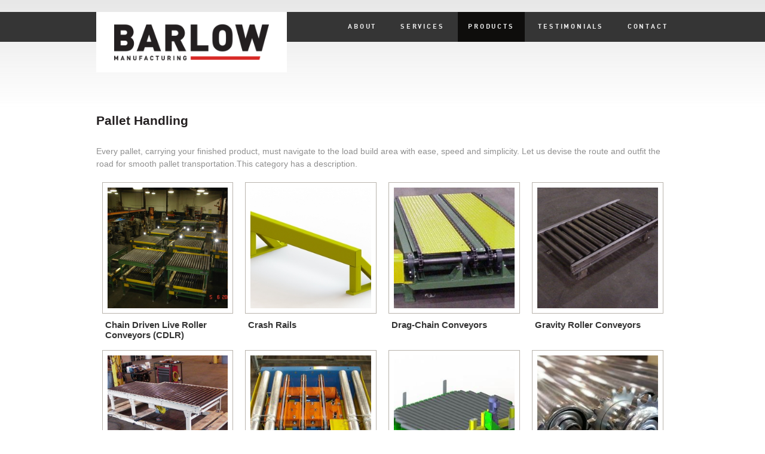

--- FILE ---
content_type: text/html; charset=utf-8
request_url: http://barlowmfg.com/products/category?id=1
body_size: 2418
content:
<!DOCTYPE html>
<!--[if ( IE 6)]><html lang='en' dir='ltr' class='noscript ie-lt7 ie-lt8 ie-lt9 ie-lt10'><![endif]-->
<!--[if ( IE 7)]><html lang='en' dir='ltr' class='noscript ie-lt8 ie-lt9 ie-lt10'><![endif]-->
<!--[if ( IE 8)]><html lang='en' dir='ltr' class='noscript ie-lt9 ie-lt10'><![endif]-->
<!--[if ( IE 9)]><html lang='en' dir='ltr' class='noscript ie-lt10'><![endif]-->
<!--[if (gte IE 10)]> --><html lang='en' dir='ltr' class='noscript'><!-- <![endif]--><head>
<meta content='text/html; charset=utf-8' http-equiv='Content-Type'>

<title>

Barlow Manufacturing
</title>

<meta content="authenticity_token" name="csrf-param" />
<meta content="PW2th5+TTKs6R7qkP2XJhJFjsbyzBcuE1SUl8QCGNgQ=" name="csrf-token" />
<link href="/assets/application-63617b57ba940c1dd0aae3c7dd411050.css" media="screen" rel="stylesheet" type="text/css" />
<script src="/assets/front-943a857d82dc26eac31719a7d95bc0e8.js" type="text/javascript"></script>

</head>
<body class='category' id='products'>
<div class='wrapper'>
<div class='mobile-nav'>
<div class='div'>
<div class='large'>
<ul class='site-map'>
<li class='top'>
<a href="/about" class="">About</a>
</li>
<li class='top'>
<a href="/services" class="">Services</a>
</li>
<li class='active top'>
<a href="/products" class="active">Products</a>
<ul class='sub'>
<li><a href="/products/category" class="">By Application</a></li>
<li><a href="/products/conveyor" class="">By Conveyor</a></li>
<li><a href="/products/industry" class="">By Industry</a></li>
</ul>
</li>
<li class='top'>
<a href="/testimonials" class="">Testimonials</a>
</li>
<li class='top'>
<a href="/contact" class="">Contact</a>
</li>
</ul>
</div>
</div>
</div>
<div class='row'>
<div class='wrap' id='logo'><a href="/" class="large-4 columns"><img alt="Logo-manufacturing" class="logo" src="/assets/logo-manufacturing-99e4c478a3ea23c10f462b82fff63d2a.png" /></a></div>
</div>
<a class='icon-reorder' id='show'></a>
<div class='div'></div>
<div id='navigation'>
<div class='wrap'>
<div class='row'>
<div class='div'>
<ul class='hide-for-small'>
<li class='top'>
<a href="/about" class="">About</a>
</li>
<li class='top'>
<a href="/services" class="">Services</a>
<ul class='sub'>
<li class=''>
<a href="/services/engineering-services" class="">Engineering Services</a>
</li>
<li class=''>
<a href="/services/laser-cutting" class="">Laser Cutting</a>
</li>
<li class=''>
<a href="/services/custom-fabrication" class="">Custom Fabrication</a>
</li>
<li class=''>
<a href="/services/custom-machinery" class="">Custom Machinery</a>
</li>
<li class=''>
<a href="/services/electrical-controls" class="">Electrical Controls</a>
</li>
<li class=''>
<a href="/services/machining-fabrication-services" class="">Machining &amp; Fabrication Services</a>
</li>
<li class=''>
<a href="/services/customer-service" class="">Customer Service</a>
</li>
</ul>
</li>
<li class='active top'>
<a href="/products" class="active">Products</a>
<ul class='sub'>
<li><a href="/products/category" class="">By Application</a></li>
<li><a href="/products/conveyor" class="">By Conveyor</a></li>
<li><a href="/products/industry" class="">By Industry</a></li>
</ul>
</li>
<li class='top'>
<a href="/testimonials" class="">Testimonials</a>
</li>
<li class='top'>
<a href="/contact" class="">Contact</a>
</li>
</ul>
</div>
</div>
</div>
</div>
<div class='top'>
<div class='no-banner'></div>
</div>

<div id='products'>
<div class='row'>
<h1>Pallet Handling</h1>
<p>
	Every pallet, carrying your finished product, must navigate to the load build area with ease, speed and simplicity. Let us devise the route and outfit the road for smooth pallet transportation.This category has a description.</p>

</div>
<div class='row'>
<ul id='product-list'><li class='large-3 columns product' data-categories='[6, 4, 1]' data-conveyors='[4]' data-industries='[1, 6, 7, 4, 8]'>
<div class='product-image'>
<a href="/products/8-chain-driven-live-roller-conveyors-cdlr-"><img alt="Systems_28" src="/system/product_images/images/000/000/135/thumbnail/Systems_28.jpg" /></a>
</div>
<h3><a href="/products/8-chain-driven-live-roller-conveyors-cdlr-">Chain Driven Live Roller Conveyors (CDLR)</a></h3>
</li>
<li class='large-3 columns product' data-categories='[6, 3, 2, 4, 1, 8, 10]' data-conveyors='[nil]' data-industries='[1, 3, 6, 7, 2, 4, 5, 8]'>
<div class='product-image'>
<a href="/products/30-crash-rails"><img alt="Crash_rails_main" src="/system/product_images/images/000/000/077/thumbnail/Crash_Rails_MAIN.JPG" /></a>
</div>
<h3><a href="/products/30-crash-rails">Crash Rails</a></h3>
</li>
<li class='large-3 columns product' data-categories='[1, 5]' data-conveyors='[2]' data-industries='[1, 3, 6, 7, 4, 8]'>
<div class='product-image'>
<a href="/products/7-drag-chain-conveyors"><img alt="Drag_chain_conveyor_01" src="/system/product_images/images/000/000/112/thumbnail/Drag_Chain_Conveyor_01.jpg" /></a>
</div>
<h3><a href="/products/7-drag-chain-conveyors">Drag-Chain Conveyors</a></h3>
</li>
<li class='large-3 columns product' data-categories='[6, 4, 3, 2, 1]' data-conveyors='[12]' data-industries='[1, 3, 6, 7, 2, 8, 4, 5]'>
<div class='product-image'>
<a href="/products/13-gravity-roller-conveyors"><img alt="Gravity_roller_conveyor_main" src="/system/product_images/images/000/000/036/thumbnail/Gravity_Roller_Conveyor_MAIN.JPG" /></a>
</div>
<h3><a href="/products/13-gravity-roller-conveyors">Gravity Roller Conveyors</a></h3>
</li>
<li class='large-3 columns product' data-categories='[6, 4, 1]' data-conveyors='[7]' data-industries='[3, 6, 4, 8, 1, 7, 5]'>
<div class='product-image'>
<a href="/products/10-line-shaft-conveyors"><img alt="Linesahaft_conveyor_main" src="/system/product_images/images/000/000/048/thumbnail/Linesahaft_Conveyor_MAIN.JPG" /></a>
</div>
<h3><a href="/products/10-line-shaft-conveyors">Line Shaft Conveyors</a></h3>
</li>
<li class='large-3 columns product' data-categories='[6, 5, 1]' data-conveyors='[nil]' data-industries='[1, 8, 7]'>
<div class='product-image'>
<a href="/products/37-pop-up-jump-transfer"><img alt="Pop_up_-_jump_transfer_main" src="/system/product_images/images/000/000/096/thumbnail/Pop_Up_-_Jump_Transfer_MAIN.jpg" /></a>
</div>
<h3><a href="/products/37-pop-up-jump-transfer">Pop–up Jump transfer</a></h3>
</li>
<li class='large-3 columns product' data-categories='[6, 2, 5, 1]' data-conveyors='[4]' data-industries='[1, 3, 6, 7, 2, 8, 4]'>
<div class='product-image'>
<a href="/products/14-power-turntables"><img alt="Turntable_main" src="/system/product_images/images/000/000/141/thumbnail/Turntable_MAIN.JPG" /></a>
</div>
<h3><a href="/products/14-power-turntables">Power Turntables</a></h3>
</li>
<li class='large-3 columns product' data-categories='[6, 3, 2, 4, 1]' data-conveyors='[nil]' data-industries='[1, 6, 7, 2, 4, 3, 8]'>
<div class='product-image'>
<a href="/products/11-rollers-pulleys"><img alt="Rollers" src="/system/product_images/images/000/000/107/thumbnail/Rollers.jpg" /></a>
</div>
<h3><a href="/products/11-rollers-pulleys">Rollers &amp; Pulleys</a></h3>
</li>
<li class='large-3 columns product' data-categories='[6, 3, 2, 8, 4, 1, 10, 7, 5]' data-conveyors='[nil]' data-industries='[1, 3, 6, 7, 2, 4, 8, 5]'>
<div class='product-image'>
<a href="/products/41-systems"><img alt="Systems_01" src="/system/product_images/images/000/000/152/thumbnail/Systems_01.jpg" /></a>
</div>
<h3><a href="/products/41-systems">Systems</a></h3>
</li>
</ul>
</div>
<div class='row collapse'>
<br>
<br>
<br>
</div>
</div>

<div class='space'></div>
</div>
<div id='footer'>
<div class='wrap'>
<div class='row'>
<div class='large-3 columns'>
<h6>Industries</h6>
<ul>
<li><a href="/products/industry?id=1">Automotive</a></li>
<li><a href="/products/industry?id=3">Bakery Confectionary</a></li>
<li><a href="/products/industry?id=6">Food and Beverage</a></li>
<li><a href="/products/industry?id=7">Glass Container Manufacturing</a></li>
<li><a href="/products/industry?id=2">Greenhouse and Nursery</a></li>
<li><a href="/products/industry?id=4">Industrial</a></li>
<li><a href="/products/industry?id=5">Laundry and Linen</a></li>
<li><a href="/products/industry?id=8">Packaging</a></li>
</ul>
</div>
<div class='large-3 columns'>
<h6>Applications</h6>
<ul>
<li><a href="/products/category?id=3">Bulk Material Handling</a></li>
<li><a href="/products/category?id=6">Carton Handling</a></li>
<li><a href="/products/category?id=7">Cleaning /Washing/Drying</a></li>
<li><a href="/products/category?id=2">Container /Bottle Handling</a></li>
<li><a href="/products/category?id=8">Custom Fabrication</a></li>
<li><a href="/products/category?id=5">Custom Machinery</a></li>
<li><a href="/products/category?id=4">Food Handling</a></li>
<li><a href="/products/category?id=1">Pallet Handling</a></li>
<li><a href="/products/category?id=10">Platform/Walkover</a></li>
</ul>
</div>
<div class='large-3 columns'>
<h6>Services</h6>
<ul>
<li><a href="/services/engineering-services">Engineering Services</a></li>
<li><a href="/services/laser-cutting">Laser Cutting</a></li>
<li><a href="/services/custom-fabrication">Custom Fabrication</a></li>
<li><a href="/services/custom-machinery">Custom Machinery</a></li>
<li><a href="/services/electrical-controls">Electrical Controls</a></li>
<li><a href="/services/machining-fabrication-services">Machining &amp; Fabrication Services</a></li>
<li><a href="/services/customer-service">Customer Service</a></li>
</ul>
</div>
<div class='large-3 columns'>
<h6>Contact</h6>
<a href="/contact" class="button dark">Get in Touch</a>
<p class='small'>Your satisfaction is our top priority.</p>
</div>
</div>
</div>
</div>
<div class='white' id='copy'>
<div class='wrap'>
<div class='left'>
&copy; 2017 - Barlow Manufacturing
</div>
<div class='right'>
Built by
<a href="http://factore.ca" target="_blank">factor[e].</a>
Powered by
<a href="http://factore.ca/forge-cms" target="_blank">Forge3.</a>
</div>
</div>
</div>

<script>
  //<![CDATA[
    $(function(){
      $(document).foundation();
    })
  //]]>
</script>
<script></script> 
</body>
</html>

--- FILE ---
content_type: text/css
request_url: http://barlowmfg.com/assets/application-63617b57ba940c1dd0aae3c7dd411050.css
body_size: 11892
content:
article,aside,details,figcaption,figure,footer,header,hgroup,nav,section,summary{display:block}audio,canvas,video{display:inline-block;*display:inline;*zoom:1}audio:not([controls]){display:none;height:0}[hidden]{display:none}html{font-size:100%;-webkit-text-size-adjust:100%;-ms-text-size-adjust:100%}html,button,input,select,textarea{font-family:sans-serif}body{margin:0}a:focus{outline:thin dotted}a:hover,a:active{outline:0}a img{border:0}h1{font-size:2em;margin:0.67em 0}h2{font-size:1.5em;margin:0.83em 0}h3{font-size:1.17em;margin:1em 0}h4{font-size:1em;margin:1.33em 0}h5{font-size:0.83em;margin:1.67em 0}h6{font-size:0.75em;margin:2.33em 0}abbr[title]{border-bottom:1px dotted}b,strong{font-weight:bold}blockquote{margin:1em 40px}dfn{font-style:italic}mark{background:#ff0;color:#000}p,pre{margin:1em 0}pre,code,kbd,samp{font-family:monospace, serif;_font-family:'courier new', monospace;font-size:1em}pre{white-space:pre;white-space:pre-wrap;word-wrap:break-word}q{quotes:none}q:before,q:after{content:'';content:none}small{font-size:75%}sub,sup{font-size:75%;line-height:0;position:relative;vertical-align:baseline}sup{top:-0.5em}sub{bottom:-0.25em}dl,menu,ol,ul{margin:1em 0}dd{margin:0 0 0 40px}menu,ol,ul{padding:0 0 0 40px}nav ul,nav ol{list-style:none;list-style-image:none}img{border:0;-ms-interpolation-mode:bicubic}svg:not(:root){overflow:hidden}figure{margin:0}form{margin:0}fieldset,input,textarea{border:1px solid #c0c0c0;line-height:normal;margin:0;padding:4px 6px}legend{border:0;padding:0;white-space:normal;*margin-left:-7px}button,input,select,textarea{font-size:100%;margin:0;vertical-align:baseline;*vertical-align:middle}button,input{line-height:normal}button,input[type="button"],input[type="reset"],input[type="submit"]{cursor:pointer;-webkit-appearance:button;*overflow:visible}button[disabled],input[disabled]{cursor:default}input[type="checkbox"],input[type="radio"]{box-sizing:border-box;padding:0;*height:13px;*width:13px}input[type="search"]{-webkit-appearance:textfield;-moz-box-sizing:content-box;-webkit-box-sizing:content-box;box-sizing:content-box}input[type="search"]::-webkit-search-decoration,input[type="search"]::-webkit-search-cancel-button{-webkit-appearance:none}button::-moz-focus-inner,input::-moz-focus-inner{border:0;padding:0}textarea{overflow:auto;vertical-align:top}table{border-collapse:collapse;border-spacing:0}#warning{background:#FFC9C9;border:2px solid #e70a0a;color:#e70a0a;font-size:14px;font-weight:bold;opacity:0.95;padding:50px 0px;position:fixed;top:35%;left:40%;text-align:center;width:400px;z-index:1000}.flash-msg,.errorExplanation{margin-bottom:20px;padding:15px 20px 15px 20px}#flash-warning,.errorExplanation,#flash-error,#flash-alert,#flash-notice{background:#f8ff83;border:1px solid #e6ed7a;color:#494949}.errorExplanation h2{display:none}.errorExplanation p{font-size:14px;font-weight:bold;margin-top:0px}.errorExplanation ul{font-size:13px;padding-left:25px}.black{background-color:#231f20}.dk-grey{background-color:#353535}.md-grey{background-color:#636466}.grey{background-color:#909090}.lt-grey{background-color:#f4f4f4}.brown-grey{background-color:#b9b4ad}.red{background-color:#da2a27}.dk-red{background-color:#a31412}.overlay{background:rgba(0,0,0,0.6)}@media (max-width: 48em){.overlay{background:none}}.rounded,.button,span.featured,.product-image:after{border-top-left-radius:5px;border-top-right-radius:5px;border-bottom-left-radius:5px;border-bottom-right-radius:5px;border-top-left-radius:5px;border-bottom-left-radius:5px;border-top-right-radius:5px;border-bottom-right-radius:5px}.left{float:left}.right{float:right}.center{margin:0 auto}.spacer,hr{border:0;clear:both;float:none;height:0;margin:0;padding:0;width:0}body{color:#909090;font-size:0.875em;font-family:"Nimbus Sans","Helvetica Neue",Helvetica,sans-serif;line-height:1.5em}h1,h2,h3,h4,h5,h6,p{margin:0 0 20px}h1,h2,h3,h4,h5,h6{font-weight:600}h1.no-margin,h2.no-margin,h3.no-margin,h4.no-margin,h5.no-margin,h6.no-margin{margin:0}h1{color:#231f20;font-size:1.5em;line-height:2.0625em}h1.title{font-family:"DINBoldRegular";font-size:2.5em;line-height:1em;margin:-4px 0px 0px 0px;border-bottom:1px solid #b9b4ad;padding:0px 0px 1em 0px;text-transform:uppercase}h2{color:#da2a27;font-size:1.5em;font-style:italic;line-height:1.5em;letter-spacing:0.075em}@media (max-width: 48em){h2{line-height:1.2em}}h3{color:#da2a27;font-family:"Nimbus Sans","Helvetica Neue",Helvetica,sans-serif;font-size:1.25em;line-height:1.625em}h3.title{font-size:1.875em;line-height:2.25em}@media (max-width: 48em){h3.title{text-align:center;margin:.5em 0px;font-family:"DINBoldRegular";font-size:1.25em;text-transform:uppercase}}h4{color:#231f20;font-size:1.25em;line-height:1.625em}h4.title{font-family:"DINBoldRegular";text-transform:uppercase;color:#b9b4ad}@media (max-width: 48em){h4.title{padding:0px 10px}}h5{color:#353535;font-size:1.125em;line-height:1.5em}h6{font-size:0.875em;font-family:"DINBoldRegular";line-height:1em;text-transform:uppercase;font-weight:normal;letter-spacing:0.1em}p.small{color:#353535;font-size:0.875em;font-weight:bold;padding:0.5em 0px}a{color:#da2a27;text-decoration:none}a:hover{color:#a31412}ul{margin:0 20px;padding:0}ol{margin:0 20px;padding:0}blockquote{border-top:1px solid #909090;border-bottom:1px solid #909090;font-style:italic;margin:0 0 1.125em;padding:1.125em 30px}input{outline:none}strong{font-weight:600}hr{border-bottom:2px solid #f4f4f4 !important;margin:0 0 20px !important;width:100% !important}hr.divider{border-bottom:15px solid #f4f4f4 !important;margin:0px 0px 30px}input,textarea,fieldset{-webkit-box-sizing:border-box;-moz-box-sizing:border-box;box-sizing:border-box}.field{border:1px solid #909090;line-height:30px;height:38px;outline:0;padding:4px 10px;width:100%}.field.area{height:auto;line-height:20px}.field.blur{color:#909090}.field:focus{border-color:#da2a27;outline:0}.button,span.featured,.product-image:after{background-color:#da2a27;border:0;color:white;display:inline-block;font-size:0.875em !important;font-weight:normal;height:auto;letter-spacing:0.4em;line-height:2.375em;padding:5px 18px 3px;position:relative;text-transform:uppercase;width:auto;-webkit-box-sizing:border-box;-moz-box-sizing:border-box;box-sizing:border-box;-webkit-transition:background,0.5s;-moz-transition:background,0.5s;transition:background,0.5s}.button:hover,.button.arrow:hover,span.featured:hover,span.featured.arrow:hover,.product-image:after:hover,.product-image:after.arrow:hover{background-color:#a31412;color:white}.button:active,span.featured:active,.product-image:after:active{background:#909090;top:1px}.button.arrow:active,span.featured.arrow:active,.product-image:after.arrow:active{background:#767676;top:1px}.button.small,span.featured.small,.product-image:after.small{line-height:1.375em;padding:0 10px}.button.plus,span.featured.plus,.product-image:after.plus{padding:0px 3px 4px 8px;font-size:1.375em !important;line-height:1.375em}.button.arrow span,span.featured.arrow span,.product-image:after.arrow span{font-size:12px;line-height:12px}.button.arrow,span.featured.arrow,.product-image:after.arrow{padding:13px 16px 12px 10px;margin:0px 0px 0px 5px;background:#999;font-size:1em}@media (max-width: 48em){.button.arrow,span.featured.arrow,.product-image:after.arrow{padding:8px 11px 7px 5px}}.button.dark,span.featured.dark,.product-image:after.dark{background:#636466}.button.dark:hover,span.featured.dark:hover,.product-image:after.dark:hover{background:#3d3e3f}.button.dark:active,span.featured.dark:active,.product-image:after.dark:active{background:#020202}.button.read-more,span.featured.read-more,.product-image:after.read-more{position:relative;left:33.33333%;top:-60px;background:#353535;opacity:0.2}@media (max-width: 48em){.button.read-more,span.featured.read-more,.product-image:after.read-more{display:none}}.button.read-more:hover,span.featured.read-more:hover,.product-image:after.read-more:hover{opacity:1}span.featured{position:absolute;z-index:3;line-height:2.0625em;padding:2px 12px 0px 15px;margin:18px 0px 0px 18px;text-align:center;font-size:0.875em !important}.pagination{line-height:40px;text-align:center;text-transform:uppercase}.pagination.top{border-bottom:1px solid #909090;margin-bottom:20px}.pagination.bottom{border-top:1px solid #909090;margin-top:20px}.pagination span,.pagination em,.pagination a{color:#231f20;font-style:normal;margin:0 10px}.pagination .current{font-weight:600}.pagination .previous_page{float:left}.pagination .next_page{float:right}*,*:before,*:after{-moz-box-sizing:border-box;-webkit-box-sizing:border-box;box-sizing:border-box}body,html{height:100%}.wrapper{min-height:100%;height:auto !important;height:100%;margin:0 auto -350px}.space{height:350px}.wrap{margin:0 auto;padding:0;position:relative;width:100%;-webkit-box-sizing:border-box;-moz-box-sizing:border-box;box-sizing:border-box}@media (max-width: 68.5em){.wrap{padding:0px 0px}}.row{width:100%;margin-left:auto;margin-right:auto;margin-top:0;margin-bottom:0;max-width:68.5em;*zoom:1}.row.wide{max-width:none}.row.narrow,.row .row.narrow{max-width:68.5em;margin:0px auto}.row:before,.row:after{content:" ";display:table}.row:after{clear:both}.row .column,.row .columns{position:relative;padding-left:0.9375em;padding-right:0.9375em;width:100%}.row.collapse .column,.row.collapse .columns{position:relative;padding-left:0;padding-right:0}.row .row{width:auto;margin-left:-0.9375em;margin-right:-0.9375em;margin-top:0;margin-bottom:0;max-width:none;*zoom:1}.row .row:before,.row .row:after{content:" ";display:table}.row .row:after{clear:both}.row .row.collapse{width:auto;margin:0;max-width:none;*zoom:1}.row .row.collapse:before,.row .row.collapse:after{content:" ";display:table}.row .row.collapse:after{clear:both}@media only screen{.row .column,.row .columns{position:relative;padding-left:0.9375em;padding-right:0.9375em;float:left}.row .small-1{position:relative;width:8.33333%}.row .small-2{position:relative;width:16.66667%}.row .small-3{position:relative;width:25%}.row .small-4{position:relative;width:33.33333%}.row .small-5{position:relative;width:41.66667%}.row .small-6{position:relative;width:50%}.row .small-7{position:relative;width:58.33333%}.row .small-8{position:relative;width:66.66667%}.row .small-9{position:relative;width:75%}.row .small-10{position:relative;width:83.33333%}.row .small-11{position:relative;width:91.66667%}.row .small-12{position:relative;width:100%}.row .small-offset-1{position:relative;margin-left:8.33333%}.row .small-offset-2{position:relative;margin-left:16.66667%}.row .small-offset-3{position:relative;margin-left:25%}.row .small-offset-4{position:relative;margin-left:33.33333%}.row .small-offset-5{position:relative;margin-left:41.66667%}.row .small-offset-6{position:relative;margin-left:50%}.row .small-offset-7{position:relative;margin-left:58.33333%}.row .small-offset-8{position:relative;margin-left:66.66667%}.row .small-offset-9{position:relative;margin-left:75%}.row .small-offset-10{position:relative;margin-left:83.33333%}[class*="column"]+[class*="column"].end{float:left}.column.small-centered,.columns.small-centered{position:relative;margin-left:auto;margin-right:auto;float:none}}@media only screen and (min-width: 48em){.row .large-1{position:relative;width:8.33333%}.row .large-2{position:relative;width:16.66667%}.row .large-3{position:relative;width:25%}.row .large-4{position:relative;width:33.33333%}.row .large-5{position:relative;width:41.66667%}.row .large-6{position:relative;width:50%}.row .large-7{position:relative;width:58.33333%}.row .large-8{position:relative;width:66.66667%}.row .large-9{position:relative;width:75%}.row .large-10{position:relative;width:83.33333%}.row .large-11{position:relative;width:91.66667%}.row .large-12{position:relative;width:100%}.row .large-offset-1{position:relative;margin-left:8.33333%}.row .large-offset-2{position:relative;margin-left:16.66667%}.row .large-offset-3{position:relative;margin-left:25%}.row .large-offset-4{position:relative;margin-left:33.33333%}.row .large-offset-5{position:relative;margin-left:41.66667%}.row .large-offset-6{position:relative;margin-left:50%}.row .large-offset-7{position:relative;margin-left:58.33333%}.row .large-offset-8{position:relative;margin-left:66.66667%}.row .large-offset-9{position:relative;margin-left:75%}.row .large-offset-10{position:relative;margin-left:83.33333%}.push-2{position:relative;left:16.66667%;right:auto}.pull-2{position:relative;right:16.66667%;left:auto}.push-3{position:relative;left:25%;right:auto}.pull-3{position:relative;right:25%;left:auto}.push-4{position:relative;left:33.33333%;right:auto}.pull-4{position:relative;right:33.33333%;left:auto}.push-5{position:relative;left:41.66667%;right:auto}.pull-5{position:relative;right:41.66667%;left:auto}.push-6{position:relative;left:50%;right:auto}.pull-6{position:relative;right:50%;left:auto}.push-7{position:relative;left:58.33333%;right:auto}.pull-7{position:relative;right:58.33333%;left:auto}.push-8{position:relative;left:66.66667%;right:auto}.pull-8{position:relative;right:66.66667%;left:auto}.push-9{position:relative;left:75%;right:auto}.pull-9{position:relative;right:75%;left:auto}.push-10{position:relative;left:83.33333%;right:auto}.pull-10{position:relative;right:83.33333%;left:auto}.small-push-2{left:inherit}.small-pull-2{right:inherit}.small-push-3{left:inherit}.small-pull-3{right:inherit}.small-push-4{left:inherit}.small-pull-4{right:inherit}.small-push-5{left:inherit}.small-pull-5{right:inherit}.small-push-6{left:inherit}.small-pull-6{right:inherit}.small-push-7{left:inherit}.small-pull-7{right:inherit}.small-push-8{left:inherit}.small-pull-8{right:inherit}.small-push-9{left:inherit}.small-pull-9{right:inherit}.small-push-10{left:inherit}.small-pull-10{right:inherit}.column.large-centered,.columns.large-centered{position:relative;margin-left:auto;margin-right:auto;float:none}}@media only screen{[class*="block-grid-"]{display:block;padding:0;margin:0 -0.625em;*zoom:1}[class*="block-grid-"]:before,[class*="block-grid-"]:after{content:" ";display:table}[class*="block-grid-"]:after{clear:both}[class*="block-grid-"]>li{display:inline;height:auto;float:left;padding:0 0.625em 1.25em}.small-block-grid-1>li{width:100%;padding:0 0.625em 1.25em}.small-block-grid-1>li:nth-of-type(n){clear:none}.small-block-grid-1>li:nth-of-type(1n+1){clear:both}.small-block-grid-2>li{width:50%;padding:0 0.625em 1.25em}.small-block-grid-2>li:nth-of-type(n){clear:none}.small-block-grid-2>li:nth-of-type(2n+1){clear:both}.small-block-grid-3>li{width:33.33333%;padding:0 0.625em 1.25em}.small-block-grid-3>li:nth-of-type(n){clear:none}.small-block-grid-3>li:nth-of-type(3n+1){clear:both}.small-block-grid-4>li{width:25%;padding:0 0.625em 1.25em}.small-block-grid-4>li:nth-of-type(n){clear:none}.small-block-grid-4>li:nth-of-type(4n+1){clear:both}.small-block-grid-5>li{width:20%;padding:0 0.625em 1.25em}.small-block-grid-5>li:nth-of-type(n){clear:none}.small-block-grid-5>li:nth-of-type(5n+1){clear:both}.small-block-grid-6>li{width:16.66667%;padding:0 0.625em 1.25em}.small-block-grid-6>li:nth-of-type(n){clear:none}.small-block-grid-6>li:nth-of-type(6n+1){clear:both}.small-block-grid-7>li{width:14.28571%;padding:0 0.625em 1.25em}.small-block-grid-7>li:nth-of-type(n){clear:none}.small-block-grid-7>li:nth-of-type(7n+1){clear:both}.small-block-grid-8>li{width:12.5%;padding:0 0.625em 1.25em}.small-block-grid-8>li:nth-of-type(n){clear:none}.small-block-grid-8>li:nth-of-type(8n+1){clear:both}.small-block-grid-9>li{width:11.11111%;padding:0 0.625em 1.25em}.small-block-grid-9>li:nth-of-type(n){clear:none}.small-block-grid-9>li:nth-of-type(9n+1){clear:both}.small-block-grid-10>li{width:10%;padding:0 0.625em 1.25em}.small-block-grid-10>li:nth-of-type(n){clear:none}.small-block-grid-10>li:nth-of-type(10n+1){clear:both}.small-block-grid-11>li{width:9.09091%;padding:0 0.625em 1.25em}.small-block-grid-11>li:nth-of-type(n){clear:none}.small-block-grid-11>li:nth-of-type(11n+1){clear:both}.small-block-grid-12>li{width:8.33333%;padding:0 0.625em 1.25em}.small-block-grid-12>li:nth-of-type(n){clear:none}.small-block-grid-12>li:nth-of-type(12n+1){clear:both}}@media only screen and (min-width: 768px){.small-block-grid-1>li:nth-of-type(1n+1){clear:none}.small-block-grid-2>li:nth-of-type(2n+1){clear:none}.small-block-grid-3>li:nth-of-type(3n+1){clear:none}.small-block-grid-4>li:nth-of-type(4n+1){clear:none}.small-block-grid-5>li:nth-of-type(5n+1){clear:none}.small-block-grid-6>li:nth-of-type(6n+1){clear:none}.small-block-grid-7>li:nth-of-type(7n+1){clear:none}.small-block-grid-8>li:nth-of-type(8n+1){clear:none}.small-block-grid-9>li:nth-of-type(9n+1){clear:none}.small-block-grid-10>li:nth-of-type(10n+1){clear:none}.small-block-grid-11>li:nth-of-type(11n+1){clear:none}.small-block-grid-12>li:nth-of-type(12n+1){clear:none}.large-block-grid-1>li{width:100%;padding:0 0.625em 1.25em}.large-block-grid-1>li:nth-of-type(n){clear:none}.large-block-grid-1>li:nth-of-type(1n+1){clear:both}.large-block-grid-2>li{width:50%;padding:0 0.625em 1.25em}.large-block-grid-2>li:nth-of-type(n){clear:none}.large-block-grid-2>li:nth-of-type(2n+1){clear:both}.large-block-grid-3>li{width:33.33333%;padding:0 0.625em 1.25em}.large-block-grid-3>li:nth-of-type(n){clear:none}.large-block-grid-3>li:nth-of-type(3n+1){clear:both}.large-block-grid-4>li{width:25%;padding:0 0.625em 1.25em}.large-block-grid-4>li:nth-of-type(n){clear:none}.large-block-grid-4>li:nth-of-type(4n+1){clear:both}.large-block-grid-5>li{width:20%;padding:0 0.625em 1.25em}.large-block-grid-5>li:nth-of-type(n){clear:none}.large-block-grid-5>li:nth-of-type(5n+1){clear:both}.large-block-grid-6>li{width:16.66667%;padding:0 0.625em 1.25em}.large-block-grid-6>li:nth-of-type(n){clear:none}.large-block-grid-6>li:nth-of-type(6n+1){clear:both}.large-block-grid-7>li{width:14.28571%;padding:0 0.625em 1.25em}.large-block-grid-7>li:nth-of-type(n){clear:none}.large-block-grid-7>li:nth-of-type(7n+1){clear:both}.large-block-grid-8>li{width:12.5%;padding:0 0.625em 1.25em}.large-block-grid-8>li:nth-of-type(n){clear:none}.large-block-grid-8>li:nth-of-type(8n+1){clear:both}.large-block-grid-9>li{width:11.11111%;padding:0 0.625em 1.25em}.large-block-grid-9>li:nth-of-type(n){clear:none}.large-block-grid-9>li:nth-of-type(9n+1){clear:both}.large-block-grid-10>li{width:10%;padding:0 0.625em 1.25em}.large-block-grid-10>li:nth-of-type(n){clear:none}.large-block-grid-10>li:nth-of-type(10n+1){clear:both}.large-block-grid-11>li{width:9.09091%;padding:0 0.625em 1.25em}.large-block-grid-11>li:nth-of-type(n){clear:none}.large-block-grid-11>li:nth-of-type(11n+1){clear:both}.large-block-grid-12>li{width:8.33333%;padding:0 0.625em 1.25em}.large-block-grid-12>li:nth-of-type(n){clear:none}.large-block-grid-12>li:nth-of-type(12n+1){clear:both}}@media only screen and (max-width: 34em){.hide-for-smallest{display:none !important}}@media only screen{.show-for-small,.show-for-medium-down,.show-for-large-down{display:inherit !important}.show-for-medium,.show-for-medium-up,.show-for-large,.show-for-large-up,.show-for-xlarge{display:none !important}.hide-for-medium,.hide-for-medium-up,.hide-for-large,.hide-for-large-up,.hide-for-xlarge{display:inherit !important}.hide-for-small,.hide-for-medium-down,.hide-for-large-down{display:none !important}}@media only screen and (min-width: 48em){.show-for-medium,.show-for-medium-down,.show-for-medium-up,.show-for-large-down{display:inherit !important}.show-for-small,.show-for-large,.show-for-large-up{display:none !important}.hide-for-small,.hide-for-large,.hide-for-large-up{display:inherit !important}.hide-for-medium,.hide-for-medium-down,.hide-for-medium-up,.hide-for-large-down{display:none !important}}@media only screen and (min-width: 80em){.show-for-medium-down,.show-for-medium-up,.show-for-large,.show-for-large-down,.show-for-large-up{display:inherit !important}.show-for-small,.show-for-medium{display:none !important}.hide-for-small,.hide-for-medium{display:inherit !important}.hide-for-medium-down,.hide-for-medium-up,.hide-for-large,.hide-for-large-down,.hide-for-large-up{display:none !important}}#banners.row,.caption.row{position:relative;-webkit-box-sizing:border-box;-moz-box-sizing:border-box;box-sizing:border-box;max-width:none}.hide-1{opacity:0.5}#content{background:white;position:relative}form.custom .hidden-field{margin-left:-99999px;position:absolute;visibility:hidden}form.custom .custom{display:inline-block;width:16px;height:16px;position:relative;vertical-align:middle;border:solid 1px #353535;background:white}form.custom .custom.checkbox{-webkit-border-radius:0px;border-radius:0px;padding:-1px}form.custom .custom.radio{-webkit-border-radius:1000px;border-radius:1000px;padding:3px}form.custom .custom.checkbox:before{content:"";display:block;font-size:16px;color:white}form.custom .custom.radio.checked:before{content:"";display:block;width:8px;height:8px;-webkit-border-radius:1000px;border-radius:1000px;background:#222222;position:relative}form.custom .custom.checkbox.checked:before{content:"\00d7";font-family:'FontAwesome';color:#222222;position:absolute;top:-45%;left:50%;margin-top:4px;margin-left:-5px}form.custom .custom.checkbox.large{width:22px;height:22px;-webkit-border-radius:3px;border-radius:3px;top:-50%;margin-right:10px;margin-top:-5px}form.custom .custom.checkbox:before{content:"";display:block;font-size:28px;color:white}form.custom .custom.checkbox.large.checked:before{margin-left:-8px}input[type="text"],input[type="password"],input[type="date"],input[type="datetime"],input[type="datetime-local"],input[type="month"],input[type="week"],input[type="email"],input[type="number"],input[type="search"],input[type="tel"],input[type="file"],input[type="time"],input[type="url"],textarea{-webkit-appearance:none;border-radius:3px;background-color:rgba(255,255,255,0.8);font-family:inherit;border:1px solid #ddd;-webkit-box-shadow:inset 0 1px 2px rgba(0,0,0,0.1);box-shadow:inset 0 1px 2px rgba(0,0,0,0.1);color:rgba(0,0,0,0.75);display:block;font-size:1em;margin:0 0 1em 0;padding:0.75em 0.75em;width:100%;-moz-box-sizing:border-box;-webkit-box-sizing:border-box;box-sizing:border-box;-webkit-transition:all 0.15s linear;-moz-transition:all 0.15s linear;transition:all 0.15s linear}input[type="text"]:focus,input[type="password"]:focus,input[type="date"]:focus,input[type="datetime"]:focus,input[type="datetime-local"]:focus,input[type="month"]:focus,input[type="week"]:focus,input[type="email"]:focus,input[type="number"]:focus,input[type="search"]:focus,input[type="tel"]:focus,input[type="time"]:focus,input[type="url"]:focus,textarea:focus{background:#fff;box-shadow:inset 0 1px 2px rgba(0,0,0,0.2);outline:none;border-color:#da2a27}.field_with_errors input,.field_with_errors textarea{border-width:3px;border-color:#da2a27}input[type="text"][disabled],input[type="password"][disabled],input[type="date"][disabled],input[type="datetime"][disabled],input[type="datetime-local"][disabled],input[type="month"][disabled],input[type="week"][disabled],input[type="email"][disabled],input[type="number"][disabled],input[type="search"][disabled],input[type="tel"][disabled],input[type="time"][disabled],input[type="url"][disabled],textarea[disabled]{background-color:#dddddd}form.custom .custom.dropdown{display:block;position:relative;top:0;height:2.3125em;margin-bottom:1.25em;margin-top:0px;padding:0px;width:100%;background:white;background:none;background:none;-webkit-box-shadow:none;background:white;border-color:#dbdbdb;box-shadow:none;border-width:1px 0px 0px 0px;font-size:1em;vertical-align:top}form.custom .custom.dropdown:hover{background:#c1c1c1;border-bottom:1px solid #b4b4b4}form.custom .custom.dropdown ul{overflow-y:auto;max-height:240px}form.custom .custom.dropdown .current{cursor:default;white-space:nowrap;line-height:2.25em;color:rgba(0,0,0,0.75);text-decoration:none;overflow:hidden;display:block;margin-left:0.5em;margin-right:2.3125em}form.custom .custom.dropdown .selector{cursor:default;position:absolute;width:2.5em;height:2.3125em;display:block;right:0;top:0}form.custom .custom.dropdown .selector:after{content:"";display:block;content:"";display:block;width:0;height:0;border:inset 5px;border-color:#020202 transparent transparent transparent;border-top-style:solid;position:absolute;left:0.9375em;top:50%;margin-top:-3px}form.custom .custom.dropdown:hover a.selector:after,form.custom .custom.dropdown.open a.selector:after{content:"";display:block;width:0;height:0;border:inset 5px;border-color:#020202 transparent transparent transparent;border-top-style:solid}form.custom .custom.dropdown .disabled{color:#000}form.custom .custom.dropdown .disabled:hover{background:transparent;color:#1c1c1c}form.custom .custom.dropdown .disabled:hover:after{display:none}form.custom .custom.dropdown.open ul{display:block;z-index:10;min-width:100%;-moz-box-sizing:content-box;-webkit-box-sizing:content-box;box-sizing:content-box}form.custom .custom.dropdown.small{max-width:134px}form.custom .custom.dropdown.medium{max-width:254px}form.custom .custom.dropdown.large{max-width:434px}form.custom .custom.dropdown.expand{width:100% !important}form.custom .custom.dropdown.open.small ul{min-width:134px;-moz-box-sizing:border-box;-webkit-box-sizing:border-box;box-sizing:border-box}form.custom .custom.dropdown.open.medium ul{min-width:254px;-moz-box-sizing:border-box;-webkit-box-sizing:border-box;box-sizing:border-box}form.custom .custom.dropdown.open.large ul{min-width:434px;-moz-box-sizing:border-box;-webkit-box-sizing:border-box;box-sizing:border-box}form.custom .custom.dropdown ul{position:absolute;width:auto;display:none;margin:0;left:-1px;top:auto;-webkit-box-shadow:0 2px 2px 0px rgba(0,0,0,0.1);box-shadow:0 2px 2px 0px rgba(0,0,0,0.1);margin:0;padding:0;background:white;border:solid 1px #f4f4f4;font-size:1.1em}form.custom .custom.dropdown ul li{color:#555555;font-size:0.875em;cursor:default;padding-top:0.25em;padding-bottom:0.25em;padding-left:0.375em;padding-right:2.375em;min-height:1.5em;line-height:1.5em;margin:0;white-space:nowrap;list-style:none}form.custom .custom.dropdown ul li.selected{background:#c1c1c1;color:#da2a27;font-weight:bold}form.custom .custom.dropdown ul li:hover{background-color:#353535;color:white}form.custom .custom.dropdown ul li.selected:hover{background:#dbdbdb;cursor:default;color:black}form.custom .custom.dropdown ul.show{display:block}form.custom .custom.disabled{background:#dddddd}@font-face{font-family:'DINLightRegular';src:url("../fonts/dinl____-webfont.eot");src:url("../fonts/dinl____-webfont.eot?iefix") format("eot"),url("../fonts/dinl____-webfont.woff") format("woff"),url("../fonts/dinl____-webfont.ttf") format("truetype"),url("../fonts/dinl____-webfont.svg#webfontZam02nTh") format("svg");font-weight:normal;font-style:normal}@font-face{font-family:'DINBoldRegular';src:url("../fonts/dinb____-webfont.eot");src:url("../fonts/dinb____-webfont.eot?#iefix") format("embedded-opentype"),url("../fonts/dinb____-webfont.woff") format("woff"),url("../fonts/dinb____-webfont.ttf") format("truetype"),url("../fonts/dinb____-webfont.svg#DINBoldRegular") format("svg");font-weight:normal;font-style:normal}@font-face{font-family:'FontAwesome';src:url("../fonts/fontawesome-webfont.eot");src:url("../fonts/fontawesome-webfont.eot?#iefix") format("embedded-opentype"),url("../fonts/fontawesome-webfont.woff") format("woff"),url("../fonts/fontawesome-webfont.ttf") format("truetype");font-weight:normal;font-style:normal}[class^="icon-"],[class*=" icon-"]{font-family:FontAwesome;font-weight:normal;font-style:normal;text-decoration:inherit;display:inline;width:auto;height:auto;line-height:normal;vertical-align:baseline;background-image:none !important;background-position:0% 0%;background-repeat:repeat}[class^="icon-"]:before,[class*=" icon-"]:before{text-decoration:inherit;display:inline-block;speak:none}a [class^="icon-"],a [class*=" icon-"]{display:inline-block}.icon-large:before{vertical-align:-10%;font-size:1.3333333333333333em}.btn [class^="icon-"],.nav [class^="icon-"],.btn [class*=" icon-"],.nav [class*=" icon-"]{display:inline;line-height:.6em}.btn [class^="icon-"].icon-spin,.nav [class^="icon-"].icon-spin,.btn [class*=" icon-"].icon-spin,.nav [class*=" icon-"].icon-spin{display:inline-block}li [class^="icon-"],li [class*=" icon-"]{display:inline-block;width:1.25em;text-align:center}li [class^="icon-"].icon-large,li [class*=" icon-"].icon-large{width:1.5625em}ul.icons{list-style-type:none;text-indent:-0.75em}ul.icons li [class^="icon-"],ul.icons li [class*=" icon-"]{width:.75em}.icon-muted{color:#eeeeee}.icon-border{border:solid 1px #eeeeee;padding:.2em .25em .15em;-webkit-border-radius:3px;-moz-border-radius:3px;border-radius:3px}.icon-2x{font-size:2em}.icon-2x.icon-border{border-width:2px;-webkit-border-radius:4px;-moz-border-radius:4px;border-radius:4px}.icon-3x{font-size:3em}.icon-3x.icon-border{border-width:3px;-webkit-border-radius:5px;-moz-border-radius:5px;border-radius:5px}.icon-4x{font-size:4em}.icon-4x.icon-border{border-width:4px;-webkit-border-radius:6px;-moz-border-radius:6px;border-radius:6px}.pull-right{float:right}.pull-left{float:left}[class^="icon-"].pull-left,[class*=" icon-"].pull-left{margin-right:.35em}[class^="icon-"].pull-right,[class*=" icon-"].pull-right{margin-left:.35em}.btn [class^="icon-"].pull-left.icon-2x,.btn [class*=" icon-"].pull-left.icon-2x,.btn [class^="icon-"].pull-right.icon-2x,.btn [class*=" icon-"].pull-right.icon-2x{margin-top:.35em}.btn [class^="icon-"].icon-spin.icon-large,.btn [class*=" icon-"].icon-spin.icon-large{height:.75em}.btn.btn-small [class^="icon-"].pull-left.icon-2x,.btn.btn-small [class*=" icon-"].pull-left.icon-2x,.btn.btn-small [class^="icon-"].pull-right.icon-2x,.btn.btn-small [class*=" icon-"].pull-right.icon-2x{margin-top:.45em}.btn.btn-large [class^="icon-"].pull-left.icon-2x,.btn.btn-large [class*=" icon-"].pull-left.icon-2x,.btn.btn-large [class^="icon-"].pull-right.icon-2x,.btn.btn-large [class*=" icon-"].pull-right.icon-2x{margin-top:.2em}.icon-spin{display:inline-block;-moz-animation:spin 2s infinite linear;-o-animation:spin 2s infinite linear;-webkit-animation:spin 2s infinite linear;animation:spin 2s infinite linear}.spin{display:inline-block;-moz-animation:spin 9s infinite linear;-o-animation:spin 9s infinite linear;-webkit-animation:spin 9s infinite linear;animation:spin 9s infinite linear}.spin-i{display:inline-block;-moz-animation:spin-i 9s infinite linear;-o-animation:spin-i 9s infinite linear;-webkit-animation:spin-i 9s infinite linear;animation:spin-i 9s infinite linear}@-moz-keyframes spin{0%{-moz-transform:rotate(0deg)}100%{-moz-transform:rotate(359deg)}}@-webkit-keyframes spin{0%{-webkit-transform:rotate(0deg)}100%{-webkit-transform:rotate(359deg)}}@-o-keyframes spin{0%{-o-transform:rotate(0deg)}100%{-o-transform:rotate(359deg)}}@-ms-keyframes spin{0%{-ms-transform:rotate(0deg)}100%{-ms-transform:rotate(359deg)}}@keyframes spin{0%{transform:rotate(0deg)}100%{transform:rotate(359deg)}}@-moz-keyframes spin-i{0%{-moz-transform:rotate(0deg)}100%{-moz-transform:rotate(-359deg)}}@-webkit-keyframes spin-i{0%{-webkit-transform:rotate(0deg)}100%{-webkit-transform:rotate(-359deg)}}@-o-keyframes spin-i{0%{-o-transform:rotate(0deg)}100%{-o-transform:rotate(-359deg)}}@-ms-keyframes spin-i{0%{-ms-transform:rotate(0deg)}100%{-ms-transform:rotate(-359deg)}}@keyframes spin-i{0%{transform:rotate(0deg)}100%{transform:rotate(-359deg)}}.icon-glass:before{content:"\f000"}.icon-music:before{content:"\f001"}.icon-search:before{content:"\f002"}.icon-envelope-alt:before{content:"\f003"}.icon-heart:before{content:"\f004"}.icon-star:before{content:"\f005"}.icon-star-empty:before{content:"\f006"}.icon-user:before{content:"\f007"}.icon-film:before{content:"\f008"}.icon-th-large:before{content:"\f009"}.icon-th:before{content:"\f00a"}.icon-th-list:before{content:"\f00b"}.icon-ok:before{content:"\f00c"}.icon-remove:before{content:"\f00d"}.icon-zoom-in:before{content:"\f00e"}.icon-zoom-out:before{content:"\f010"}.icon-power-off:before,.icon-off:before{content:"\f011"}.icon-signal:before{content:"\f012"}.icon-gear:before,.icon-cog:before{content:"\f013"}.icon-trash:before{content:"\f014"}.icon-home:before{content:"\f015"}.icon-file-alt:before{content:"\f016"}.icon-time:before{content:"\f017"}.icon-road:before{content:"\f018"}.icon-download-alt:before{content:"\f019"}.icon-download:before{content:"\f01a"}.icon-upload:before{content:"\f01b"}.icon-inbox:before{content:"\f01c"}.icon-play-circle:before{content:"\f01d"}.icon-rotate-right:before,.icon-repeat:before{content:"\f01e"}.icon-refresh:before{content:"\f021"}.icon-list-alt:before{content:"\f022"}.icon-lock:before{content:"\f023"}.icon-flag:before{content:"\f024"}.icon-headphones:before{content:"\f025"}.icon-volume-off:before{content:"\f026"}.icon-volume-down:before{content:"\f027"}.icon-volume-up:before{content:"\f028"}.icon-qrcode:before{content:"\f029"}.icon-barcode:before{content:"\f02a"}.icon-tag:before{content:"\f02b"}.icon-tags:before{content:"\f02c"}.icon-book:before{content:"\f02d"}.icon-bookmark:before{content:"\f02e"}.icon-print:before{content:"\f02f"}.icon-camera:before{content:"\f030"}.icon-font:before{content:"\f031"}.icon-bold:before{content:"\f032"}.icon-italic:before{content:"\f033"}.icon-text-height:before{content:"\f034"}.icon-text-width:before{content:"\f035"}.icon-align-left:before{content:"\f036"}.icon-align-center:before{content:"\f037"}.icon-align-right:before{content:"\f038"}.icon-align-justify:before{content:"\f039"}.icon-list:before{content:"\f03a"}.icon-indent-left:before{content:"\f03b"}.icon-indent-right:before{content:"\f03c"}.icon-facetime-video:before{content:"\f03d"}.icon-picture:before{content:"\f03e"}.icon-pencil:before{content:"\f040"}.icon-map-marker:before{content:"\f041"}.icon-adjust:before{content:"\f042"}.icon-tint:before{content:"\f043"}.icon-edit:before{content:"\f044"}.icon-share:before{content:"\f045"}.icon-check:before{content:"\f046"}.icon-move:before{content:"\f047"}.icon-step-backward:before{content:"\f048"}.icon-fast-backward:before{content:"\f049"}.icon-backward:before{content:"\f04a"}.icon-play:before{content:"\f04b"}.icon-pause:before{content:"\f04c"}.icon-stop:before{content:"\f04d"}.icon-forward:before{content:"\f04e"}.icon-fast-forward:before{content:"\f050"}.icon-step-forward:before{content:"\f051"}.icon-eject:before{content:"\f052"}.icon-chevron-left:before{content:"\f053"}.icon-chevron-right:before{content:"\f054"}.icon-plus-sign:before{content:"\f055"}.icon-minus-sign:before{content:"\f056"}.icon-remove-sign:before{content:"\f057"}.icon-ok-sign:before{content:"\f058"}.icon-question-sign:before{content:"\f059"}.icon-info-sign:before{content:"\f05a"}.icon-screenshot:before{content:"\f05b"}.icon-remove-circle:before{content:"\f05c"}.icon-ok-circle:before{content:"\f05d"}.icon-ban-circle:before{content:"\f05e"}.icon-arrow-left:before{content:"\f060"}.icon-arrow-right:before{content:"\f061"}.icon-arrow-up:before{content:"\f062"}.icon-arrow-down:before{content:"\f063"}.icon-mail-forward:before,.icon-share-alt:before{content:"\f064"}.icon-resize-full:before{content:"\f065"}.icon-resize-small:before{content:"\f066"}.icon-plus:before{content:"\f067"}.icon-minus:before{content:"\f068"}.icon-asterisk:before{content:"\f069"}.icon-exclamation-sign:before{content:"\f06a"}.icon-gift:before{content:"\f06b"}.icon-leaf:before{content:"\f06c"}.icon-fire:before{content:"\f06d"}.icon-eye-open:before{content:"\f06e"}.icon-eye-close:before{content:"\f070"}.icon-warning-sign:before{content:"\f071"}.icon-plane:before{content:"\f072"}.icon-calendar:before{content:"\f073"}.icon-random:before{content:"\f074"}.icon-comment:before{content:"\f075"}.icon-magnet:before{content:"\f076"}.icon-chevron-up:before{content:"\f077"}.icon-chevron-down:before{content:"\f078"}.icon-retweet:before{content:"\f079"}.icon-shopping-cart:before{content:"\f07a"}.icon-folder-close:before{content:"\f07b"}.icon-folder-open:before{content:"\f07c"}.icon-resize-vertical:before{content:"\f07d"}.icon-resize-horizontal:before{content:"\f07e"}.icon-bar-chart:before{content:"\f080"}.icon-twitter-sign:before{content:"\f081"}.icon-facebook-sign:before{content:"\f082"}.icon-camera-retro:before{content:"\f083"}.icon-key:before{content:"\f084"}.icon-gears:before,.icon-cogs:before{content:"\f085"}.icon-comments:before{content:"\f086"}.icon-thumbs-up-alt:before{content:"\f087"}.icon-thumbs-down-alt:before{content:"\f088"}.icon-star-half:before{content:"\f089"}.icon-heart-empty:before{content:"\f08a"}.icon-signout:before{content:"\f08b"}.icon-linkedin-sign:before{content:"\f08c"}.icon-pushpin:before{content:"\f08d"}.icon-external-link:before{content:"\f08e"}.icon-signin:before{content:"\f090"}.icon-trophy:before{content:"\f091"}.icon-github-sign:before{content:"\f092"}.icon-upload-alt:before{content:"\f093"}.icon-lemon:before{content:"\f094"}.icon-phone:before{content:"\f095"}.icon-unchecked:before,.icon-check-empty:before{content:"\f096"}.icon-bookmark-empty:before{content:"\f097"}.icon-phone-sign:before{content:"\f098"}.icon-twitter:before{content:"\f099"}.icon-facebook:before{content:"\f09a"}.icon-github:before{content:"\f09b"}.icon-unlock:before{content:"\f09c"}.icon-credit-card:before{content:"\f09d"}.icon-rss:before{content:"\f09e"}.icon-hdd:before{content:"\f0a0"}.icon-bullhorn:before{content:"\f0a1"}.icon-bell:before{content:"\f0a2"}.icon-certificate:before{content:"\f0a3"}.icon-hand-right:before{content:"\f0a4"}.icon-hand-left:before{content:"\f0a5"}.icon-hand-up:before{content:"\f0a6"}.icon-hand-down:before{content:"\f0a7"}.icon-circle-arrow-left:before{content:"\f0a8"}.icon-circle-arrow-right:before{content:"\f0a9"}.icon-circle-arrow-up:before{content:"\f0aa"}.icon-circle-arrow-down:before{content:"\f0ab"}.icon-globe:before{content:"\f0ac"}.icon-wrench:before{content:"\f0ad"}.icon-tasks:before{content:"\f0ae"}.icon-filter:before{content:"\f0b0"}.icon-briefcase:before{content:"\f0b1"}.icon-fullscreen:before{content:"\f0b2"}.icon-group:before{content:"\f0c0"}.icon-link:before{content:"\f0c1"}.icon-cloud:before{content:"\f0c2"}.icon-beaker:before{content:"\f0c3"}.icon-cut:before{content:"\f0c4"}.icon-copy:before{content:"\f0c5"}.icon-paperclip:before,.icon-paper-clip:before{content:"\f0c6"}.icon-save:before{content:"\f0c7"}.icon-sign-blank:before{content:"\f0c8"}.icon-reorder:before{content:"\f0c9"}.icon-list-ul:before{content:"\f0ca"}.icon-list-ol:before{content:"\f0cb"}.icon-strikethrough:before{content:"\f0cc"}.icon-underline:before{content:"\f0cd"}.icon-table:before{content:"\f0ce"}.icon-magic:before{content:"\f0d0"}.icon-truck:before{content:"\f0d1"}.icon-pinterest:before{content:"\f0d2"}.icon-pinterest-sign:before{content:"\f0d3"}.icon-google-plus-sign:before{content:"\f0d4"}.icon-google-plus:before{content:"\f0d5"}.icon-money:before{content:"\f0d6"}.icon-caret-down:before{content:"\f0d7"}.icon-caret-up:before{content:"\f0d8"}.icon-caret-left:before{content:"\f0d9"}.icon-caret-right:before{content:"\f0da"}.icon-columns:before{content:"\f0db"}.icon-sort:before{content:"\f0dc"}.icon-sort-down:before{content:"\f0dd"}.icon-sort-up:before{content:"\f0de"}.icon-envelope:before{content:"\f0e0"}.icon-linkedin:before{content:"\f0e1"}.icon-rotate-left:before,.icon-undo:before{content:"\f0e2"}.icon-legal:before{content:"\f0e3"}.icon-dashboard:before{content:"\f0e4"}.icon-comment-alt:before{content:"\f0e5"}.icon-comments-alt:before{content:"\f0e6"}.icon-bolt:before{content:"\f0e7"}.icon-sitemap:before{content:"\f0e8"}.icon-umbrella:before{content:"\f0e9"}.icon-paste:before{content:"\f0ea"}.icon-lightbulb:before{content:"\f0eb"}.icon-exchange:before{content:"\f0ec"}.icon-cloud-download:before{content:"\f0ed"}.icon-cloud-upload:before{content:"\f0ee"}.icon-user-md:before{content:"\f0f0"}.icon-stethoscope:before{content:"\f0f1"}.icon-suitcase:before{content:"\f0f2"}.icon-bell-alt:before{content:"\f0f3"}.icon-coffee:before{content:"\f0f4"}.icon-food:before{content:"\f0f5"}.icon-file-text-alt:before{content:"\f0f6"}.icon-building:before{content:"\f0f7"}.icon-hospital:before{content:"\f0f8"}.icon-ambulance:before{content:"\f0f9"}.icon-medkit:before{content:"\f0fa"}.icon-fighter-jet:before{content:"\f0fb"}.icon-beer:before{content:"\f0fc"}.icon-h-sign:before{content:"\f0fd"}.icon-plus-sign-alt:before{content:"\f0fe"}.icon-double-angle-left:before{content:"\f100"}.icon-double-angle-right:before{content:"\f101"}.icon-double-angle-up:before{content:"\f102"}.icon-double-angle-down:before{content:"\f103"}.icon-angle-left:before{content:"\f104"}.icon-angle-right:before{content:"\f105"}.icon-angle-up:before{content:"\f106"}.icon-angle-down:before{content:"\f107"}.icon-desktop:before{content:"\f108"}.icon-laptop:before{content:"\f109"}.icon-tablet:before{content:"\f10a"}.icon-mobile-phone:before{content:"\f10b"}.icon-circle-blank:before{content:"\f10c"}.icon-quote-left:before{content:"\f10d"}.icon-quote-right:before{content:"\f10e"}.icon-spinner:before{content:"\f110"}.icon-circle:before{content:"\f111"}.icon-mail-reply:before,.icon-reply:before{content:"\f112"}.icon-github-alt:before{content:"\f113"}.icon-folder-close-alt:before{content:"\f114"}.icon-folder-open-alt:before{content:"\f115"}.icon-expand-alt:before{content:"\f116"}.icon-collapse-alt:before{content:"\f117"}.icon-smile:before{content:"\f118"}.icon-frown:before{content:"\f119"}.icon-meh:before{content:"\f11a"}.icon-gamepad:before{content:"\f11b"}.icon-keyboard:before{content:"\f11c"}.icon-flag-alt:before{content:"\f11d"}.icon-flag-checkered:before{content:"\f11e"}.icon-terminal:before{content:"\f120"}.icon-code:before{content:"\f121"}.icon-reply-all:before{content:"\f122"}.icon-mail-reply-all:before{content:"\f122"}.icon-star-half-full:before,.icon-star-half-empty:before{content:"\f123"}.icon-location-arrow:before{content:"\f124"}.icon-crop:before{content:"\f125"}.icon-code-fork:before{content:"\f126"}.icon-unlink:before{content:"\f127"}.icon-question:before{content:"\f128"}.icon-info:before{content:"\f129"}.icon-exclamation:before{content:"\f12a"}.icon-superscript:before{content:"\f12b"}.icon-subscript:before{content:"\f12c"}.icon-eraser:before{content:"\f12d"}.icon-puzzle-piece:before{content:"\f12e"}.icon-microphone:before{content:"\f130"}.icon-microphone-off:before{content:"\f131"}.icon-shield:before{content:"\f132"}.icon-calendar-empty:before{content:"\f133"}.icon-fire-extinguisher:before{content:"\f134"}.icon-rocket:before{content:"\f135"}.icon-maxcdn:before{content:"\f136"}.icon-chevron-sign-left:before{content:"\f137"}.icon-chevron-sign-right:before{content:"\f138"}.icon-chevron-sign-up:before{content:"\f139"}.icon-chevron-sign-down:before{content:"\f13a"}.icon-html5:before{content:"\f13b"}.icon-css3:before{content:"\f13c"}.icon-anchor:before{content:"\f13d"}.icon-unlock-alt:before{content:"\f13e"}.icon-bullseye:before{content:"\f140"}.icon-ellipsis-horizontal:before{content:"\f141"}.icon-ellipsis-vertical:before{content:"\f142"}.icon-rss-sign:before{content:"\f143"}.icon-play-sign:before{content:"\f144"}.icon-ticket:before{content:"\f145"}.icon-minus-sign-alt:before{content:"\f146"}.icon-check-minus:before{content:"\f147"}.icon-level-up:before{content:"\f148"}.icon-level-down:before{content:"\f149"}.icon-check-sign:before{content:"\f14a"}.icon-edit-sign:before{content:"\f14b"}.icon-external-link-sign:before{content:"\f14c"}.icon-share-sign:before{content:"\f14d"}.icon-compass:before{content:"\f14e"}.icon-collapse:before{content:"\f150"}.icon-collapse-top:before{content:"\f151"}.icon-expand:before{content:"\f152"}.icon-euro:before,.icon-eur:before{content:"\f153"}.icon-gbp:before{content:"\f154"}.icon-dollar:before,.icon-usd:before{content:"\f155"}.icon-rupee:before,.icon-inr:before{content:"\f156"}.icon-yen:before,.icon-jpy:before{content:"\f157"}.icon-renminbi:before,.icon-cny:before{content:"\f158"}.icon-won:before,.icon-krw:before{content:"\f159"}.icon-bitcoin:before,.icon-btc:before{content:"\f15a"}.icon-file:before{content:"\f15b"}.icon-file-text:before{content:"\f15c"}.icon-sort-by-alphabet:before{content:"\f15d"}.icon-sort-by-alphabet-alt:before{content:"\f15e"}.icon-sort-by-attributes:before{content:"\f160"}.icon-sort-by-attributes-alt:before{content:"\f161"}.icon-sort-by-order:before{content:"\f162"}.icon-sort-by-order-alt:before{content:"\f163"}.icon-thumbs-up:before{content:"\f164"}.icon-thumbs-down:before{content:"\f165"}.icon-youtube-sign:before{content:"\f166"}.icon-youtube:before{content:"\f167"}.icon-xing:before{content:"\f168"}.icon-xing-sign:before{content:"\f169"}.icon-youtube-play:before{content:"\f16a"}.icon-dropbox:before{content:"\f16b"}.icon-stackexchange:before{content:"\f16c"}.icon-instagram:before{content:"\f16d"}.icon-flickr:before{content:"\f16e"}.icon-adn:before{content:"\f170"}.icon-bitbucket:before{content:"\f171"}.icon-bitbucket-sign:before{content:"\f172"}.icon-tumblr:before{content:"\f173"}.icon-tumblr-sign:before{content:"\f174"}.icon-long-arrow-down:before{content:"\f175"}.icon-long-arrow-up:before{content:"\f176"}.icon-long-arrow-left:before{content:"\f177"}.icon-long-arrow-right:before{content:"\f178"}.icon-apple:before{content:"\f179"}.icon-windows:before{content:"\f17a"}.icon-android:before{content:"\f17b"}.icon-linux:before{content:"\f17c"}.icon-dribbble:before{content:"\f17d"}.icon-skype:before{content:"\f17e"}.icon-foursquare:before{content:"\f180"}.icon-trello:before{content:"\f181"}.icon-female:before{content:"\f182"}.icon-male:before{content:"\f183"}.icon-gittip:before{content:"\f184"}.icon-sun:before{content:"\f185"}.icon-moon:before{content:"\f186"}.icon-archive:before{content:"\f187"}.icon-bug:before{content:"\f188"}.icon-vk:before{content:"\f189"}.icon-weibo:before{content:"\f18a"}.icon-renren:before{content:"\f18b"}#logo a{background:white;display:inline-block;left:0px;padding:20px 30px;position:absolute;top:20px;z-index:201}@media (max-width: 48em){#logo a.large-4.columns{top:90px;left:50%;right:auto;width:300px;margin:0px 0px 0px -150px;float:none;position:absolute}}@media (max-width: 48em){#logo a{width:300px}}img.logo{display:block;width:100%}a#show{margin:10px 15px 0px 0px;float:right;color:#da2a27;display:block;z-index:300;position:relative;font-size:28px}@media (min-width: 48em){a#show{display:none}}.mobile-nav{background:#353535;display:none;width:100%;position:relative;color:#260A23;box-shadow:none}.mobile-nav ul{margin:0px 15px}@media (min-width: 48em){.mobile-nav ul{display:none}}.mobile-nav ul li{float:none;display:block;font-family:"DINBoldRegular"}.mobile-nav ul li a{padding:15px 0px;display:block;border-bottom:2px solid #2d2d2d;line-height:1em;font-size:0.9375em;color:#eee;letter-spacing:0.3em;text-transform:uppercase;font-weight:normal}.mobile-nav ul li a:hover,.mobile-nav ul li a:active{color:#da2a27}.mobile-nav ul li:last-child a{border:0px}#navigation{background-color:#353535;position:absolute;top:20px;font-family:"DINBoldRegular";letter-spacing:0.2em;width:100%;z-index:200}@media (max-width: 48em){#navigation{background:none}}#navigation .wrap{display:block !important}#navigation ul{list-style:none;margin:0 -15px 0px 0px;padding:0;text-align:right}#navigation ul li{display:inline-block;margin:0;padding:0;position:relative}#navigation ul li a{color:#efefef;display:inline-block;font-size:0.75em;font-weight:normal;line-height:50px;padding:0 17px;text-transform:uppercase}#navigation ul li a:hover{background-color:#0e0d0c}#navigation ul li a.active{background-color:#0e0d0c}@media (max-width: 56em){#navigation ul li:first-child{display:none}}@media (max-width: 65em){#navigation ul{margin:0 0px 0px 0px}}#navigation ul.sub{background-color:#b9b4ad;display:none;overflow:hidden;position:absolute;left:0px;text-align:left;top:50px}#navigation ul.sub li{display:block;min-width:200px}#navigation ul.sub li a{color:white;display:block;font-size:0.9375em;letter-spacing:0.1em;line-height:30px;padding:0 20px;text-transform:none}#navigation ul.sub li a:hover,#navigation ul.sub li a.active{background-color:white;color:#0e0d0c}.no-banner{background:-moz-linear-gradient(top, #e7e7e7 0%, rgba(239,239,239,0) 100%);background:-webkit-gradient(linear, left top, left bottom, color-stop(0%, #ededed), color-stop(100%, rgba(239,239,239,0)));background:-webkit-linear-gradient(top, #e7e7e7 0%, rgba(239,239,239,0) 100%);background:-o-linear-gradient(top, #e7e7e7 0%, rgba(239,239,239,0) 100%);background:-ms-linear-gradient(top, #e7e7e7 0%, rgba(239,239,239,0) 100%);background:linear,to bottom,#e7e7e7 0%,rgba(239,239,239,0) 100%;filter:progid:DXImageTransform.Microsoft.gradient(startColorstr='#ededed', endColorstr='#00efefef',GradientType=0 );height:180px}@media (max-width: 48em){.no-banner{background:#e7e7e7}}#banners{position:relative;overflow:hidden;height:600px;width:100%;margin-bottom:50px;top:0;left:0}@media (max-width: 48em){#banners{margin-bottom:-15px;top:-39px !important;height:305px;border-bottom:1px solid #909090}}#banners .slider{width:100%;height:100%}#banners .banner{background-position:center center;background-repeat:no-repeat;background-size:cover;height:600px;width:100%;float:left}@media (max-width: 48em){#banners .banner{height:375px}}#banners .banner .b-force{max-width:54.7em !important;margin:500px auto 0px;z-index:9999999 !important;position:relative}#banners .banner .b-force.two{margin:530px auto 0px}#banners .banner h3{margin-bottom:0px;position:relative;z-index:1000000 !important}@media (max-width: 48em){#banners .banner h3{color:#ddd;font-size:1em;line-height:1.2em;font-weight:bold}}#banners .banner p{color:#ddd;max-width:700px;font-weight:normal;margin-bottom:0px;max-height:3em;overflow:hidden;position:relative;z-index:1000000 !important}@media (max-width: 48em){#banners .banner p{color:#aaa;padding-top:0.5em;font-size:1em;line-height:1.2em;font-weight:normal}}#banners .banner .text1{width:auto;opacity:0;z-index:1119999 !important;position:relative}@media (max-width: 60em){#banners .banner .text1{padding-left:50px}}@media (max-width: 55em){#banners .banner .text1{padding-left:100px}}#banners .banner .text2{z-index:999229;position:relative;opacity:0;margin-left:-100px;z-index:1119999 !important}@media (max-width: 60em){#banners .banner .text2{padding-left:50px}}@media (max-width: 55em){#banners .banner .text2{padding-left:100px}}@media (max-width: 52em){#banners .banner .text2{padding-left:150px}}#banners .row.banner-pagination{background:#333;height:10px;bottom:0px;margin:0px 0px -5px 0px;position:relative;z-index:1111}@media (max-width: 48em){#banners .row.banner-pagination{display:none}}#banners .row.paging{margin:0px auto;max-width:950px;z-index:2111;position:relative}@media (max-width: 48em){#banners .row.paging{display:none}}#banners .paging .box{position:relative;bottom:0;left:0;margin-bottom:0px;float:left;height:10px;background:#333}#banners .paging .box.selected{background:red}#banners .caption{bottom:0px;padding:100px 0px 15px;position:absolute;z-index:2;width:100%}@media (max-width: 48em){#banners .caption{padding:14px 0px 5px}}#banners .controls{bottom:-10px;padding:24px 0px 15px;position:absolute;width:100%}@media (max-width: 48em){#banners .controls{padding:14px 0px 5px}}#banners .banner-nav{margin-top:-65px;padding-top:18px;float:right}@media (max-width: 48em){#banners .banner-nav{padding:0px 0px 10px;margin-top:0px}}#banners .banner-nav a.button{z-index:2113;position:relative;margin:0px 50px 0px 5px}@media (max-width: 48em){#banners .banner-nav a.button{display:none}}#banners .banner-nav a.button.arrow{z-index:2112;position:relative;margin:0px 0px 0px 5px}@media (max-width: 48em){#banners .banner-nav a.button.arrow{display:inline-block}}#banners .banner-nav span.arrow-left{width:0px;display:block;font-size:1em;height:0;height:0;width:0;border-color:transparent;border-style:solid;border-width:6px;border-right-color:#fff}#banners .banner-nav span.arrow-right{width:0px;margin:0px -5px 0px 5px;font-size:1em;line-height:1em;display:block;height:0;height:0;width:0;border-color:transparent;border-style:solid;border-width:6px;border-left-color:#fff}@media (max-width: 48em){#banners .banner-nav span.arrow-right{margin:0px -7px 0px 6px}}#index .content{line-height:1.6875em;font-size:1em}#index .laser-cutting{margin:5px 0px 30px 0px}#index .laser-cutting .banner{padding:0px 0 0;margin:-7px 0 0 0;width:100%}#index .laser-cutting hr{padding:12px 0px 0px 0}#index .laser-cutting h1{margin:0}#index .columns.main{padding-right:60px}@media (max-width: 48em){#index .columns.main{padding-right:15px}}#index #callouts{margin:20px 0;padding:40px 0 20px}#index #callouts .callout{text-align:center}#index #callouts .callout h5{line-height:2.5em;margin:0}#index #callouts .callout ul{padding:15px 0px 20px 0px;text-align:center;margin:10px 20px 0px;font-size:0.875em;line-height:1.125em;list-style-type:none;list-style-type:none;color:#666}@media (max-width: 48em){#index #callouts .callout ul{border-radius:5px;-moz-border-radius:5px;-webkit-border-radius:5px;-webkit-background-clip:padding-box;background:#fefefe;border-bottom:1px solid #ededed;text-align:center;margin:10px 20px 20px}}#index #callouts .callout ul li{padding:0.25em 10px;font-size:13px;letter-spacing:0.1em;line-height:1.3em}@media (max-width: 48em){#index #callouts .callout ul li{padding:0.5em 10px;font-size:14px;line-height:1.2em;font-style:italic}}#index #news{margin:40px 0px 40px 0px;display:block}#index .post{padding:0px 0px 40px 0px}#index .post .content p{line-height:1.6875em;font-size:1em;color:#999}#index .post h3 a{color:#353535}@media (max-width: 48em){p.small{padding:0px 10px}}#footer{min-height:300px;background:#b9b4ad;border-bottom:#353535 5px solid}#footer h6{line-height:2.5em;font-size:1.0625em;margin:1.5em 0 1em 0;color:#666}#footer ul{color:white;list-style-type:none;margin:0;font-size:0.8125em;line-height:1.125em;letter-spacing:0.2em;padding:0}#footer ul>li{margin:0px;padding:0px 10px 10px 0px;font-weight:normal;word-wrap:break-word}#footer ul>li a{font-weight:normal;color:white;padding:0px 10px 1.5em 0px}#footer ul>li a:hover{color:#da2a27}#footer p.small{font-style:italic;opacity:0.6;padding:1em 0px}@media (max-width: 48em){#footer p.small{font-size:1em}}@media (max-width: 770px){#footer{text-align:center}}ul#product-list{margin:0;list-style-type:none}ul#product-list .product,#product .product{padding:0 10px;margin:0px}ul#product-list .product h3,#product .product h3{font-family:"Nimbus Sans","Helvetica Neue",Helvetica,sans-serif;font-style:none;font-weight:bold;color:#000;font-size:1.1em;line-height:1.15em;padding:0px 5px 5px 5px;height:2em;-webkit-transition:opacity .20s ease-in-out, background-color .20s ease-in-out, padding .20s ease-in-out;-moz-transition:opacity .20s ease-in-out, background-color .20s ease-in-out, padding .20s ease-in-out;-o-transition:opacity .20s ease-in-out, background-color .20s ease-in-out, padding .20s ease-in-out}ul#product-list .product h3 a,#product .product h3 a{color:#353535}ul#product-list .product .product-image,#product .product .product-image{position:relative;margin-bottom:10px}ul#product-list .product .product-image:hover:after,#product .product .product-image:hover:after{opacity:1}ul#product-list .product .product-image a,#product .product .product-image a{display:block}ul#product-list .product .product-image img,#product .product .product-image img{border:1px solid #b9b4ad;display:block;padding:8px;max-width:100%;height:100%}@media (max-width: 48em){ul#product-list .product,#product .product{padding:10px 10px}ul#product-list .product h3,#product .product h3{float:left;padding:0px}}ul#product-list #prod-container,#product #prod-container{position:relative;width:100%;height:0;padding:0 0 100% 0;border-right:1px solid #b9b4ad;border-left:1px solid #b9b4ad}ul#product-list #product_images,#product #product_images{height:1000px;margin-bottom:0px;width:100%}ul#product-list .slider,#product .slider{width:100%;height:100%}ul#product-list .product-image,#product .product-image{width:100%;margin:0px auto}ul#product-list .product-image img,#product .product-image img{margin:0px auto;width:100%;height:100%;display:block;border-top:1px solid #b9b4ad;border-bottom:1px solid #b9b4ad;padding:8px}ul#product-list .product-image .small-3.columns.prod-button:last-of-type,#product .product-image .small-3.columns.prod-button:last-of-type{float:left}ul#product-list .product-image.sm,#product .product-image.sm{margin:10px 0px}ul#product-list .product-image.sm img,#product .product-image.sm img{border:#da2a27 5px solid}ul#product-list .product-image.sm:after,#product .product-image.sm:after{content:none;display:none}ul#product-list .product-image.sm:hover img,#product .product-image.sm:hover img{border:#909090 5px solid}ul#product-list .product-image a,#product .product-image a{width:100%;display:block;margin:0px auto}ul#product-list .details,#product .details{padding:0px 0px 0px 40px}@media (max-width: 48em){ul#product-list .details,#product .details{padding:0px 10px}}ul#product-list .product:hover h3:after,#product .product:hover h3:after{color:#da2a27}ul#product-list li.product:nth-child(odd),#product li.product:nth-child(odd){background:none}ul#product-list li.product:nth-child(even),#product li.product:nth-child(even){background:none}ul#product-list #product_images img,#product #product_images img{width:100%}ul#product-list p.desc,#product p.desc{color:#da2a27;font-family:"Nimbus Sans","Helvetica Neue",Helvetica,sans-serif;font-size:1.2em;padding:1em 0px 0em;letter-spacing:0.05em}#posts h3,#pages h3{margin:0px 0px 20px;padding:0px;font-family:"Nimbus Sans","Helvetica Neue",Helvetica,sans-serif;font-size:1.5em;line-height:1.2em;color:#353535}#posts h3.title,#pages h3.title{margin:-5px 0px 10px 20px}#posts h3 a,#pages h3 a{color:#353535}#posts h3 a:hover,#pages h3 a:hover{color:#da2a27}#posts .date,#pages .date{padding:10px 10px 10px;margin:0px 0px 2em;color:#909090;font-weight:normal;font-family:"Nimbus Sans","Helvetica Neue",Helvetica,sans-serif;text-align:center;background:#f4f4f4}#posts span.date,#pages span.date{margin:0px 0px 0em;padding:0 0 1em;color:#da2a27;font-weight:normal;text-align:left;background:none}#posts ul.side-nav,#pages ul.side-nav{margin:0px 0px 20px}#posts ul.side-nav li,#pages ul.side-nav li{list-style-type:none;font-family:"DINBoldRegular"}#posts ul.side-nav li a,#pages ul.side-nav li a{padding:0.5em 15px 0.5em 0px;line-height:1.5em;border-top:1px solid #ddd;color:#222;font-size:1.25em;-webkit-transition:all .25s ease-in-out;-moz-transition:all .25s ease-in-out;-o-transition:all .25s ease-in-out;display:block}#posts ul.side-nav li:last-child a,#pages ul.side-nav li:last-child a{border-top:1px solid #ddd;border-bottom:1px solid #ddd}#posts ul.side-nav li:nth-child(1) a,#pages ul.side-nav li:nth-child(1) a{border-top:1px solid #111}#posts ul.side-nav li a:hover,#pages ul.side-nav li a:hover{padding:0.5em 15px 0.5em 15px;border-top:1px solid #353535;background:#353535;color:#fff}#posts .go-back:before,#pages .go-back:before{font-family:'FontAwesome';content:"\F053";padding-right:10px}#posts .pagination .previous_page:after,#pages .pagination .previous_page:after{font-family:'FontAwesome';content:"\F053";font-size:28px}#posts .pagination .next_page:after,#pages .pagination .next_page:after{font-size:28px;font-family:'FontAwesome';content:"\F054"}#posts .pagination .previous_page,#posts .pagination .next_page,#pages .pagination .previous_page,#pages .pagination .next_page{color:#da2a27}#posts .pagination .previous_page.disabled,#posts .pagination .next_page.disabled,#pages .pagination .previous_page.disabled,#pages .pagination .next_page.disabled{opacity:0.4;color:#353535}#posts .pagination .previous_page:hover,#posts .pagination .next_page:hover,#pages .pagination .previous_page:hover,#pages .pagination .next_page:hover{color:#353535}#product-select{margin-bottom:20px}#product-select h6{margin-bottom:10px}#product-select .current-filter{font-size:0.8125em !important;margin-bottom:10px;padding:10px 28px 8px 18px;position:relative;line-height:1.75em;top:-10px;width:96%;-webkit-transition:display,0.5s;-moz-transition:display,0.5s;transition:display,0.5s}#product-select .current-filter a{background-color:white;display:inline-block;font-weight:700;right:10px;line-height:16px;padding:0 1px 1px 5px;position:absolute;text-transform:lowercase;text-align:center;top:10px;border-top-left-radius:10px;border-top-right-radius:10px;border-bottom-left-radius:10px;border-bottom-right-radius:10px}#product-select .current-filter.hide{display:none}#copy{color:black;font-size:0.6875em;line-height:50px;max-width:960px;margin:0 auto;padding:0 0.9375em}#copy a{color:black}@media (max-width: 770px){#copy{text-align:center}#copy .left,#copy .right{float:none}}.button.arrow.disabled{background-color:#353535;z-index:-10}


--- FILE ---
content_type: application/javascript
request_url: http://barlowmfg.com/assets/front-943a857d82dc26eac31719a7d95bc0e8.js
body_size: 54078
content:
/*!
 * jQuery JavaScript Library v1.8.3
 * http://jquery.com/
 *
 * Includes Sizzle.js
 * http://sizzlejs.com/
 *
 * Copyright 2012 jQuery Foundation and other contributors
 * Released under the MIT license
 * http://jquery.org/license
 *
 * Date: Tue Nov 13 2012 08:20:33 GMT-0500 (Eastern Standard Time)
 */
function clearUIClasses(){$(".ui-widget-content:not(.ui-datepicker)").removeClass("ui-widget ui-widget-content ui-widget-header ui-corner-all ui-corner-bottom"),$(".ui-widget-header").removeClass("ui-widget-header"),$(".tabbed li").removeClass("ui-corner-top")}!function(e,t){function n(e){var t=ht[e]={};return K.each(e.split(tt),function(e,n){t[n]=!0}),t}function i(e,n,i){if(i===t&&1===e.nodeType){var r="data-"+n.replace(mt,"-$1").toLowerCase();if(i=e.getAttribute(r),"string"==typeof i){try{i="true"===i?!0:"false"===i?!1:"null"===i?null:+i+""===i?+i:gt.test(i)?K.parseJSON(i):i}catch(o){}K.data(e,n,i)}else i=t}return i}function r(e){var t;for(t in e)if(("data"!==t||!K.isEmptyObject(e[t]))&&"toJSON"!==t)return!1;return!0}function o(){return!1}function a(){return!0}function s(e){return!e||!e.parentNode||11===e.parentNode.nodeType}function l(e,t){do e=e[t];while(e&&1!==e.nodeType);return e}function c(e,t,n){if(t=t||0,K.isFunction(t))return K.grep(e,function(e,i){var r=!!t.call(e,i,e);return r===n});if(t.nodeType)return K.grep(e,function(e){return e===t===n});if("string"==typeof t){var i=K.grep(e,function(e){return 1===e.nodeType});if(_t.test(t))return K.filter(t,i,!n);t=K.filter(t,i)}return K.grep(e,function(e){return K.inArray(e,t)>=0===n})}function u(e){var t=It.split("|"),n=e.createDocumentFragment();if(n.createElement)for(;t.length;)n.createElement(t.pop());return n}function d(e,t){return e.getElementsByTagName(t)[0]||e.appendChild(e.ownerDocument.createElement(t))}function f(e,t){if(1===t.nodeType&&K.hasData(e)){var n,i,r,o=K._data(e),a=K._data(t,o),s=o.events;if(s){delete a.handle,a.events={};for(n in s)for(i=0,r=s[n].length;r>i;i++)K.event.add(t,n,s[n][i])}a.data&&(a.data=K.extend({},a.data))}}function p(e,t){var n;1===t.nodeType&&(t.clearAttributes&&t.clearAttributes(),t.mergeAttributes&&t.mergeAttributes(e),n=t.nodeName.toLowerCase(),"object"===n?(t.parentNode&&(t.outerHTML=e.outerHTML),K.support.html5Clone&&e.innerHTML&&!K.trim(t.innerHTML)&&(t.innerHTML=e.innerHTML)):"input"===n&&Vt.test(e.type)?(t.defaultChecked=t.checked=e.checked,t.value!==e.value&&(t.value=e.value)):"option"===n?t.selected=e.defaultSelected:"input"===n||"textarea"===n?t.defaultValue=e.defaultValue:"script"===n&&t.text!==e.text&&(t.text=e.text),t.removeAttribute(K.expando))}function h(e){return"undefined"!=typeof e.getElementsByTagName?e.getElementsByTagName("*"):"undefined"!=typeof e.querySelectorAll?e.querySelectorAll("*"):[]}function g(e){Vt.test(e.type)&&(e.defaultChecked=e.checked)}function m(e,t){if(t in e)return t;for(var n=t.charAt(0).toUpperCase()+t.slice(1),i=t,r=yn.length;r--;)if(t=yn[r]+n,t in e)return t;return i}function v(e,t){return e=t||e,"none"===K.css(e,"display")||!K.contains(e.ownerDocument,e)}function y(e,t){for(var n,i,r=[],o=0,a=e.length;a>o;o++)n=e[o],n.style&&(r[o]=K._data(n,"olddisplay"),t?(r[o]||"none"!==n.style.display||(n.style.display=""),""===n.style.display&&v(n)&&(r[o]=K._data(n,"olddisplay",w(n.nodeName)))):(i=nn(n,"display"),r[o]||"none"===i||K._data(n,"olddisplay",i)));for(o=0;a>o;o++)n=e[o],n.style&&(t&&"none"!==n.style.display&&""!==n.style.display||(n.style.display=t?r[o]||"":"none"));return e}function b(e,t,n){var i=dn.exec(t);return i?Math.max(0,i[1]-(n||0))+(i[2]||"px"):t}function S(e,t,n,i){for(var r=n===(i?"border":"content")?4:"width"===t?1:0,o=0;4>r;r+=2)"margin"===n&&(o+=K.css(e,n+vn[r],!0)),i?("content"===n&&(o-=parseFloat(nn(e,"padding"+vn[r]))||0),"margin"!==n&&(o-=parseFloat(nn(e,"border"+vn[r]+"Width"))||0)):(o+=parseFloat(nn(e,"padding"+vn[r]))||0,"padding"!==n&&(o+=parseFloat(nn(e,"border"+vn[r]+"Width"))||0));return o}function x(e,t,n){var i="width"===t?e.offsetWidth:e.offsetHeight,r=!0,o=K.support.boxSizing&&"border-box"===K.css(e,"boxSizing");if(0>=i||null==i){if(i=nn(e,t),(0>i||null==i)&&(i=e.style[t]),fn.test(i))return i;r=o&&(K.support.boxSizingReliable||i===e.style[t]),i=parseFloat(i)||0}return i+S(e,t,n||(o?"border":"content"),r)+"px"}function w(e){if(hn[e])return hn[e];var t=K("<"+e+">").appendTo(q.body),n=t.css("display");return t.remove(),("none"===n||""===n)&&(rn=q.body.appendChild(rn||K.extend(q.createElement("iframe"),{frameBorder:0,width:0,height:0})),on&&rn.createElement||(on=(rn.contentWindow||rn.contentDocument).document,on.write("<!doctype html><html><body>"),on.close()),t=on.body.appendChild(on.createElement(e)),n=nn(t,"display"),q.body.removeChild(rn)),hn[e]=n,n}function C(e,t,n,i){var r;if(K.isArray(t))K.each(t,function(t,r){n||xn.test(e)?i(e,r):C(e+"["+("object"==typeof r?t:"")+"]",r,n,i)});else if(n||"object"!==K.type(t))i(e,t);else for(r in t)C(e+"["+r+"]",t[r],n,i)}function T(e){return function(t,n){"string"!=typeof t&&(n=t,t="*");var i,r,o,a=t.toLowerCase().split(tt),s=0,l=a.length;if(K.isFunction(n))for(;l>s;s++)i=a[s],o=/^\+/.test(i),o&&(i=i.substr(1)||"*"),r=e[i]=e[i]||[],r[o?"unshift":"push"](n)}}function k(e,n,i,r,o,a){o=o||n.dataTypes[0],a=a||{},a[o]=!0;for(var s,l=e[o],c=0,u=l?l.length:0,d=e===Ln;u>c&&(d||!s);c++)s=l[c](n,i,r),"string"==typeof s&&(!d||a[s]?s=t:(n.dataTypes.unshift(s),s=k(e,n,i,r,s,a)));return!d&&s||a["*"]||(s=k(e,n,i,r,"*",a)),s}function N(e,n){var i,r,o=K.ajaxSettings.flatOptions||{};for(i in n)n[i]!==t&&((o[i]?e:r||(r={}))[i]=n[i]);r&&K.extend(!0,e,r)}function E(e,n,i){var r,o,a,s,l=e.contents,c=e.dataTypes,u=e.responseFields;for(o in u)o in i&&(n[u[o]]=i[o]);for(;"*"===c[0];)c.shift(),r===t&&(r=e.mimeType||n.getResponseHeader("content-type"));if(r)for(o in l)if(l[o]&&l[o].test(r)){c.unshift(o);break}if(c[0]in i)a=c[0];else{for(o in i){if(!c[0]||e.converters[o+" "+c[0]]){a=o;break}s||(s=o)}a=a||s}return a?(a!==c[0]&&c.unshift(a),i[a]):void 0}function O(e,t){var n,i,r,o,a=e.dataTypes.slice(),s=a[0],l={},c=0;if(e.dataFilter&&(t=e.dataFilter(t,e.dataType)),a[1])for(n in e.converters)l[n.toLowerCase()]=e.converters[n];for(;r=a[++c];)if("*"!==r){if("*"!==s&&s!==r){if(n=l[s+" "+r]||l["* "+r],!n)for(i in l)if(o=i.split(" "),o[1]===r&&(n=l[s+" "+o[0]]||l["* "+o[0]])){n===!0?n=l[i]:l[i]!==!0&&(r=o[0],a.splice(c--,0,r));break}if(n!==!0)if(n&&e["throws"])t=n(t);else try{t=n(t)}catch(u){return{state:"parsererror",error:n?u:"No conversion from "+s+" to "+r}}}s=r}return{state:"success",data:t}}function A(){try{return new e.XMLHttpRequest}catch(t){}}function j(){try{return new e.ActiveXObject("Microsoft.XMLHTTP")}catch(t){}}function M(){return setTimeout(function(){Yn=t},0),Yn=K.now()}function $(e,t){K.each(t,function(t,n){for(var i=(ei[t]||[]).concat(ei["*"]),r=0,o=i.length;o>r;r++)if(i[r].call(e,t,n))return})}function D(e,t,n){var i,r=0,o=Zn.length,a=K.Deferred().always(function(){delete s.elem}),s=function(){for(var t=Yn||M(),n=Math.max(0,l.startTime+l.duration-t),i=n/l.duration||0,r=1-i,o=0,s=l.tweens.length;s>o;o++)l.tweens[o].run(r);return a.notifyWith(e,[l,r,n]),1>r&&s?n:(a.resolveWith(e,[l]),!1)},l=a.promise({elem:e,props:K.extend({},t),opts:K.extend(!0,{specialEasing:{}},n),originalProperties:t,originalOptions:n,startTime:Yn||M(),duration:n.duration,tweens:[],createTween:function(t,n){var i=K.Tween(e,l.opts,t,n,l.opts.specialEasing[t]||l.opts.easing);return l.tweens.push(i),i},stop:function(t){for(var n=0,i=t?l.tweens.length:0;i>n;n++)l.tweens[n].run(1);return t?a.resolveWith(e,[l,t]):a.rejectWith(e,[l,t]),this}}),c=l.props;for(P(c,l.opts.specialEasing);o>r;r++)if(i=Zn[r].call(l,e,c,l.opts))return i;return $(l,c),K.isFunction(l.opts.start)&&l.opts.start.call(e,l),K.fx.timer(K.extend(s,{anim:l,queue:l.opts.queue,elem:e})),l.progress(l.opts.progress).done(l.opts.done,l.opts.complete).fail(l.opts.fail).always(l.opts.always)}function P(e,t){var n,i,r,o,a;for(n in e)if(i=K.camelCase(n),r=t[i],o=e[n],K.isArray(o)&&(r=o[1],o=e[n]=o[0]),n!==i&&(e[i]=o,delete e[n]),a=K.cssHooks[i],a&&"expand"in a){o=a.expand(o),delete e[i];for(n in o)n in e||(e[n]=o[n],t[n]=r)}else t[i]=r}function F(e,t,n){var i,r,o,a,s,l,c,u,d,f=this,p=e.style,h={},g=[],m=e.nodeType&&v(e);n.queue||(u=K._queueHooks(e,"fx"),null==u.unqueued&&(u.unqueued=0,d=u.empty.fire,u.empty.fire=function(){u.unqueued||d()}),u.unqueued++,f.always(function(){f.always(function(){u.unqueued--,K.queue(e,"fx").length||u.empty.fire()})})),1===e.nodeType&&("height"in t||"width"in t)&&(n.overflow=[p.overflow,p.overflowX,p.overflowY],"inline"===K.css(e,"display")&&"none"===K.css(e,"float")&&(K.support.inlineBlockNeedsLayout&&"inline"!==w(e.nodeName)?p.zoom=1:p.display="inline-block")),n.overflow&&(p.overflow="hidden",K.support.shrinkWrapBlocks||f.done(function(){p.overflow=n.overflow[0],p.overflowX=n.overflow[1],p.overflowY=n.overflow[2]}));for(i in t)if(o=t[i],Jn.exec(o)){if(delete t[i],l=l||"toggle"===o,o===(m?"hide":"show"))continue;g.push(i)}if(a=g.length){s=K._data(e,"fxshow")||K._data(e,"fxshow",{}),"hidden"in s&&(m=s.hidden),l&&(s.hidden=!m),m?K(e).show():f.done(function(){K(e).hide()}),f.done(function(){var t;K.removeData(e,"fxshow",!0);for(t in h)K.style(e,t,h[t])});for(i=0;a>i;i++)r=g[i],c=f.createTween(r,m?s[r]:0),h[r]=s[r]||K.style(e,r),r in s||(s[r]=c.start,m&&(c.end=c.start,c.start="width"===r||"height"===r?1:0))}}function _(e,t,n,i,r){return new _.prototype.init(e,t,n,i,r)}function L(e,t){var n,i={height:e},r=0;for(t=t?1:0;4>r;r+=2-t)n=vn[r],i["margin"+n]=i["padding"+n]=e;return t&&(i.opacity=i.width=e),i}function H(e){return K.isWindow(e)?e:9===e.nodeType?e.defaultView||e.parentWindow:!1}var I,B,q=e.document,W=e.location,R=e.navigator,z=e.jQuery,X=e.$,Q=Array.prototype.push,U=Array.prototype.slice,Y=Array.prototype.indexOf,V=Object.prototype.toString,J=Object.prototype.hasOwnProperty,G=String.prototype.trim,K=function(e,t){return new K.fn.init(e,t,I)},Z=/[\-+]?(?:\d*\.|)\d+(?:[eE][\-+]?\d+|)/.source,et=/\S/,tt=/\s+/,nt=/^[\s\uFEFF\xA0]+|[\s\uFEFF\xA0]+$/g,it=/^(?:[^#<]*(<[\w\W]+>)[^>]*$|#([\w\-]*)$)/,rt=/^<(\w+)\s*\/?>(?:<\/\1>|)$/,ot=/^[\],:{}\s]*$/,at=/(?:^|:|,)(?:\s*\[)+/g,st=/\\(?:["\\\/bfnrt]|u[\da-fA-F]{4})/g,lt=/"[^"\\\r\n]*"|true|false|null|-?(?:\d\d*\.|)\d+(?:[eE][\-+]?\d+|)/g,ct=/^-ms-/,ut=/-([\da-z])/gi,dt=function(e,t){return(t+"").toUpperCase()},ft=function(){q.addEventListener?(q.removeEventListener("DOMContentLoaded",ft,!1),K.ready()):"complete"===q.readyState&&(q.detachEvent("onreadystatechange",ft),K.ready())},pt={};K.fn=K.prototype={constructor:K,init:function(e,n,i){var r,o,a;if(!e)return this;if(e.nodeType)return this.context=this[0]=e,this.length=1,this;if("string"==typeof e){if(r="<"===e.charAt(0)&&">"===e.charAt(e.length-1)&&e.length>=3?[null,e,null]:it.exec(e),!r||!r[1]&&n)return!n||n.jquery?(n||i).find(e):this.constructor(n).find(e);if(r[1])return n=n instanceof K?n[0]:n,a=n&&n.nodeType?n.ownerDocument||n:q,e=K.parseHTML(r[1],a,!0),rt.test(r[1])&&K.isPlainObject(n)&&this.attr.call(e,n,!0),K.merge(this,e);if(o=q.getElementById(r[2]),o&&o.parentNode){if(o.id!==r[2])return i.find(e);this.length=1,this[0]=o}return this.context=q,this.selector=e,this}return K.isFunction(e)?i.ready(e):(e.selector!==t&&(this.selector=e.selector,this.context=e.context),K.makeArray(e,this))},selector:"",jquery:"1.8.3",length:0,size:function(){return this.length},toArray:function(){return U.call(this)},get:function(e){return null==e?this.toArray():0>e?this[this.length+e]:this[e]},pushStack:function(e,t,n){var i=K.merge(this.constructor(),e);return i.prevObject=this,i.context=this.context,"find"===t?i.selector=this.selector+(this.selector?" ":"")+n:t&&(i.selector=this.selector+"."+t+"("+n+")"),i},each:function(e,t){return K.each(this,e,t)},ready:function(e){return K.ready.promise().done(e),this},eq:function(e){return e=+e,-1===e?this.slice(e):this.slice(e,e+1)},first:function(){return this.eq(0)},last:function(){return this.eq(-1)},slice:function(){return this.pushStack(U.apply(this,arguments),"slice",U.call(arguments).join(","))},map:function(e){return this.pushStack(K.map(this,function(t,n){return e.call(t,n,t)}))},end:function(){return this.prevObject||this.constructor(null)},push:Q,sort:[].sort,splice:[].splice},K.fn.init.prototype=K.fn,K.extend=K.fn.extend=function(){var e,n,i,r,o,a,s=arguments[0]||{},l=1,c=arguments.length,u=!1;for("boolean"==typeof s&&(u=s,s=arguments[1]||{},l=2),"object"==typeof s||K.isFunction(s)||(s={}),c===l&&(s=this,--l);c>l;l++)if(null!=(e=arguments[l]))for(n in e)i=s[n],r=e[n],s!==r&&(u&&r&&(K.isPlainObject(r)||(o=K.isArray(r)))?(o?(o=!1,a=i&&K.isArray(i)?i:[]):a=i&&K.isPlainObject(i)?i:{},s[n]=K.extend(u,a,r)):r!==t&&(s[n]=r));return s},K.extend({noConflict:function(t){return e.$===K&&(e.$=X),t&&e.jQuery===K&&(e.jQuery=z),K},isReady:!1,readyWait:1,holdReady:function(e){e?K.readyWait++:K.ready(!0)},ready:function(e){if(e===!0?!--K.readyWait:!K.isReady){if(!q.body)return setTimeout(K.ready,1);K.isReady=!0,e!==!0&&--K.readyWait>0||(B.resolveWith(q,[K]),K.fn.trigger&&K(q).trigger("ready").off("ready"))}},isFunction:function(e){return"function"===K.type(e)},isArray:Array.isArray||function(e){return"array"===K.type(e)},isWindow:function(e){return null!=e&&e==e.window},isNumeric:function(e){return!isNaN(parseFloat(e))&&isFinite(e)},type:function(e){return null==e?String(e):pt[V.call(e)]||"object"},isPlainObject:function(e){if(!e||"object"!==K.type(e)||e.nodeType||K.isWindow(e))return!1;try{if(e.constructor&&!J.call(e,"constructor")&&!J.call(e.constructor.prototype,"isPrototypeOf"))return!1}catch(n){return!1}var i;for(i in e);return i===t||J.call(e,i)},isEmptyObject:function(e){var t;for(t in e)return!1;return!0},error:function(e){throw new Error(e)},parseHTML:function(e,t,n){var i;return e&&"string"==typeof e?("boolean"==typeof t&&(n=t,t=0),t=t||q,(i=rt.exec(e))?[t.createElement(i[1])]:(i=K.buildFragment([e],t,n?null:[]),K.merge([],(i.cacheable?K.clone(i.fragment):i.fragment).childNodes))):null},parseJSON:function(t){return t&&"string"==typeof t?(t=K.trim(t),e.JSON&&e.JSON.parse?e.JSON.parse(t):ot.test(t.replace(st,"@").replace(lt,"]").replace(at,""))?new Function("return "+t)():(K.error("Invalid JSON: "+t),void 0)):null},parseXML:function(n){var i,r;if(!n||"string"!=typeof n)return null;try{e.DOMParser?(r=new DOMParser,i=r.parseFromString(n,"text/xml")):(i=new ActiveXObject("Microsoft.XMLDOM"),i.async="false",i.loadXML(n))}catch(o){i=t}return i&&i.documentElement&&!i.getElementsByTagName("parsererror").length||K.error("Invalid XML: "+n),i},noop:function(){},globalEval:function(t){t&&et.test(t)&&(e.execScript||function(t){e.eval.call(e,t)})(t)},camelCase:function(e){return e.replace(ct,"ms-").replace(ut,dt)},nodeName:function(e,t){return e.nodeName&&e.nodeName.toLowerCase()===t.toLowerCase()},each:function(e,n,i){var r,o=0,a=e.length,s=a===t||K.isFunction(e);if(i)if(s){for(r in e)if(n.apply(e[r],i)===!1)break}else for(;a>o&&n.apply(e[o++],i)!==!1;);else if(s){for(r in e)if(n.call(e[r],r,e[r])===!1)break}else for(;a>o&&n.call(e[o],o,e[o++])!==!1;);return e},trim:G&&!G.call("﻿ ")?function(e){return null==e?"":G.call(e)}:function(e){return null==e?"":(e+"").replace(nt,"")},makeArray:function(e,t){var n,i=t||[];return null!=e&&(n=K.type(e),null==e.length||"string"===n||"function"===n||"regexp"===n||K.isWindow(e)?Q.call(i,e):K.merge(i,e)),i},inArray:function(e,t,n){var i;if(t){if(Y)return Y.call(t,e,n);for(i=t.length,n=n?0>n?Math.max(0,i+n):n:0;i>n;n++)if(n in t&&t[n]===e)return n}return-1},merge:function(e,n){var i=n.length,r=e.length,o=0;if("number"==typeof i)for(;i>o;o++)e[r++]=n[o];else for(;n[o]!==t;)e[r++]=n[o++];return e.length=r,e},grep:function(e,t,n){var i,r=[],o=0,a=e.length;for(n=!!n;a>o;o++)i=!!t(e[o],o),n!==i&&r.push(e[o]);return r},map:function(e,n,i){var r,o,a=[],s=0,l=e.length,c=e instanceof K||l!==t&&"number"==typeof l&&(l>0&&e[0]&&e[l-1]||0===l||K.isArray(e));if(c)for(;l>s;s++)r=n(e[s],s,i),null!=r&&(a[a.length]=r);else for(o in e)r=n(e[o],o,i),null!=r&&(a[a.length]=r);return a.concat.apply([],a)},guid:1,proxy:function(e,n){var i,r,o;return"string"==typeof n&&(i=e[n],n=e,e=i),K.isFunction(e)?(r=U.call(arguments,2),o=function(){return e.apply(n,r.concat(U.call(arguments)))},o.guid=e.guid=e.guid||K.guid++,o):t},access:function(e,n,i,r,o,a,s){var l,c=null==i,u=0,d=e.length;if(i&&"object"==typeof i){for(u in i)K.access(e,n,u,i[u],1,a,r);o=1}else if(r!==t){if(l=s===t&&K.isFunction(r),c&&(l?(l=n,n=function(e,t,n){return l.call(K(e),n)}):(n.call(e,r),n=null)),n)for(;d>u;u++)n(e[u],i,l?r.call(e[u],u,n(e[u],i)):r,s);o=1}return o?e:c?n.call(e):d?n(e[0],i):a},now:function(){return(new Date).getTime()}}),K.ready.promise=function(t){if(!B)if(B=K.Deferred(),"complete"===q.readyState)setTimeout(K.ready,1);else if(q.addEventListener)q.addEventListener("DOMContentLoaded",ft,!1),e.addEventListener("load",K.ready,!1);else{q.attachEvent("onreadystatechange",ft),e.attachEvent("onload",K.ready);var n=!1;try{n=null==e.frameElement&&q.documentElement}catch(i){}n&&n.doScroll&&!function r(){if(!K.isReady){try{n.doScroll("left")}catch(e){return setTimeout(r,50)}K.ready()}}()}return B.promise(t)},K.each("Boolean Number String Function Array Date RegExp Object".split(" "),function(e,t){pt["[object "+t+"]"]=t.toLowerCase()}),I=K(q);var ht={};K.Callbacks=function(e){e="string"==typeof e?ht[e]||n(e):K.extend({},e);var i,r,o,a,s,l,c=[],u=!e.once&&[],d=function(t){for(i=e.memory&&t,r=!0,l=a||0,a=0,s=c.length,o=!0;c&&s>l;l++)if(c[l].apply(t[0],t[1])===!1&&e.stopOnFalse){i=!1;break}o=!1,c&&(u?u.length&&d(u.shift()):i?c=[]:f.disable())},f={add:function(){if(c){var t=c.length;!function n(t){K.each(t,function(t,i){var r=K.type(i);"function"===r?e.unique&&f.has(i)||c.push(i):i&&i.length&&"string"!==r&&n(i)})}(arguments),o?s=c.length:i&&(a=t,d(i))}return this},remove:function(){return c&&K.each(arguments,function(e,t){for(var n;(n=K.inArray(t,c,n))>-1;)c.splice(n,1),o&&(s>=n&&s--,l>=n&&l--)}),this},has:function(e){return K.inArray(e,c)>-1},empty:function(){return c=[],this},disable:function(){return c=u=i=t,this},disabled:function(){return!c},lock:function(){return u=t,i||f.disable(),this},locked:function(){return!u},fireWith:function(e,t){return t=t||[],t=[e,t.slice?t.slice():t],!c||r&&!u||(o?u.push(t):d(t)),this},fire:function(){return f.fireWith(this,arguments),this},fired:function(){return!!r}};return f},K.extend({Deferred:function(e){var t=[["resolve","done",K.Callbacks("once memory"),"resolved"],["reject","fail",K.Callbacks("once memory"),"rejected"],["notify","progress",K.Callbacks("memory")]],n="pending",i={state:function(){return n},always:function(){return r.done(arguments).fail(arguments),this},then:function(){var e=arguments;return K.Deferred(function(n){K.each(t,function(t,i){var o=i[0],a=e[t];r[i[1]](K.isFunction(a)?function(){var e=a.apply(this,arguments);e&&K.isFunction(e.promise)?e.promise().done(n.resolve).fail(n.reject).progress(n.notify):n[o+"With"](this===r?n:this,[e])}:n[o])}),e=null}).promise()},promise:function(e){return null!=e?K.extend(e,i):i}},r={};return i.pipe=i.then,K.each(t,function(e,o){var a=o[2],s=o[3];i[o[1]]=a.add,s&&a.add(function(){n=s},t[1^e][2].disable,t[2][2].lock),r[o[0]]=a.fire,r[o[0]+"With"]=a.fireWith}),i.promise(r),e&&e.call(r,r),r},when:function(e){var t,n,i,r=0,o=U.call(arguments),a=o.length,s=1!==a||e&&K.isFunction(e.promise)?a:0,l=1===s?e:K.Deferred(),c=function(e,n,i){return function(r){n[e]=this,i[e]=arguments.length>1?U.call(arguments):r,i===t?l.notifyWith(n,i):--s||l.resolveWith(n,i)}};if(a>1)for(t=new Array(a),n=new Array(a),i=new Array(a);a>r;r++)o[r]&&K.isFunction(o[r].promise)?o[r].promise().done(c(r,i,o)).fail(l.reject).progress(c(r,n,t)):--s;return s||l.resolveWith(i,o),l.promise()}}),K.support=function(){var t,n,i,r,o,a,s,l,c,u,d,f=q.createElement("div");if(f.setAttribute("className","t"),f.innerHTML="  <link/><table></table><a href='/a'>a</a><input type='checkbox'/>",n=f.getElementsByTagName("*"),i=f.getElementsByTagName("a")[0],!n||!i||!n.length)return{};r=q.createElement("select"),o=r.appendChild(q.createElement("option")),a=f.getElementsByTagName("input")[0],i.style.cssText="top:1px;float:left;opacity:.5",t={leadingWhitespace:3===f.firstChild.nodeType,tbody:!f.getElementsByTagName("tbody").length,htmlSerialize:!!f.getElementsByTagName("link").length,style:/top/.test(i.getAttribute("style")),hrefNormalized:"/a"===i.getAttribute("href"),opacity:/^0.5/.test(i.style.opacity),cssFloat:!!i.style.cssFloat,checkOn:"on"===a.value,optSelected:o.selected,getSetAttribute:"t"!==f.className,enctype:!!q.createElement("form").enctype,html5Clone:"<:nav></:nav>"!==q.createElement("nav").cloneNode(!0).outerHTML,boxModel:"CSS1Compat"===q.compatMode,submitBubbles:!0,changeBubbles:!0,focusinBubbles:!1,deleteExpando:!0,noCloneEvent:!0,inlineBlockNeedsLayout:!1,shrinkWrapBlocks:!1,reliableMarginRight:!0,boxSizingReliable:!0,pixelPosition:!1},a.checked=!0,t.noCloneChecked=a.cloneNode(!0).checked,r.disabled=!0,t.optDisabled=!o.disabled;try{delete f.test}catch(p){t.deleteExpando=!1}if(!f.addEventListener&&f.attachEvent&&f.fireEvent&&(f.attachEvent("onclick",d=function(){t.noCloneEvent=!1}),f.cloneNode(!0).fireEvent("onclick"),f.detachEvent("onclick",d)),a=q.createElement("input"),a.value="t",a.setAttribute("type","radio"),t.radioValue="t"===a.value,a.setAttribute("checked","checked"),a.setAttribute("name","t"),f.appendChild(a),s=q.createDocumentFragment(),s.appendChild(f.lastChild),t.checkClone=s.cloneNode(!0).cloneNode(!0).lastChild.checked,t.appendChecked=a.checked,s.removeChild(a),s.appendChild(f),f.attachEvent)for(c in{submit:!0,change:!0,focusin:!0})l="on"+c,u=l in f,u||(f.setAttribute(l,"return;"),u="function"==typeof f[l]),t[c+"Bubbles"]=u;return K(function(){var n,i,r,o,a="padding:0;margin:0;border:0;display:block;overflow:hidden;",s=q.getElementsByTagName("body")[0];s&&(n=q.createElement("div"),n.style.cssText="visibility:hidden;border:0;width:0;height:0;position:static;top:0;margin-top:1px",s.insertBefore(n,s.firstChild),i=q.createElement("div"),n.appendChild(i),i.innerHTML="<table><tr><td></td><td>t</td></tr></table>",r=i.getElementsByTagName("td"),r[0].style.cssText="padding:0;margin:0;border:0;display:none",u=0===r[0].offsetHeight,r[0].style.display="",r[1].style.display="none",t.reliableHiddenOffsets=u&&0===r[0].offsetHeight,i.innerHTML="",i.style.cssText="box-sizing:border-box;-moz-box-sizing:border-box;-webkit-box-sizing:border-box;padding:1px;border:1px;display:block;width:4px;margin-top:1%;position:absolute;top:1%;",t.boxSizing=4===i.offsetWidth,t.doesNotIncludeMarginInBodyOffset=1!==s.offsetTop,e.getComputedStyle&&(t.pixelPosition="1%"!==(e.getComputedStyle(i,null)||{}).top,t.boxSizingReliable="4px"===(e.getComputedStyle(i,null)||{width:"4px"}).width,o=q.createElement("div"),o.style.cssText=i.style.cssText=a,o.style.marginRight=o.style.width="0",i.style.width="1px",i.appendChild(o),t.reliableMarginRight=!parseFloat((e.getComputedStyle(o,null)||{}).marginRight)),"undefined"!=typeof i.style.zoom&&(i.innerHTML="",i.style.cssText=a+"width:1px;padding:1px;display:inline;zoom:1",t.inlineBlockNeedsLayout=3===i.offsetWidth,i.style.display="block",i.style.overflow="visible",i.innerHTML="<div></div>",i.firstChild.style.width="5px",t.shrinkWrapBlocks=3!==i.offsetWidth,n.style.zoom=1),s.removeChild(n),n=i=r=o=null)}),s.removeChild(f),n=i=r=o=a=s=f=null,t}();var gt=/(?:\{[\s\S]*\}|\[[\s\S]*\])$/,mt=/([A-Z])/g;K.extend({cache:{},deletedIds:[],uuid:0,expando:"jQuery"+(K.fn.jquery+Math.random()).replace(/\D/g,""),noData:{embed:!0,object:"clsid:D27CDB6E-AE6D-11cf-96B8-444553540000",applet:!0},hasData:function(e){return e=e.nodeType?K.cache[e[K.expando]]:e[K.expando],!!e&&!r(e)},data:function(e,n,i,r){if(K.acceptData(e)){var o,a,s=K.expando,l="string"==typeof n,c=e.nodeType,u=c?K.cache:e,d=c?e[s]:e[s]&&s;if(d&&u[d]&&(r||u[d].data)||!l||i!==t)return d||(c?e[s]=d=K.deletedIds.pop()||K.guid++:d=s),u[d]||(u[d]={},c||(u[d].toJSON=K.noop)),("object"==typeof n||"function"==typeof n)&&(r?u[d]=K.extend(u[d],n):u[d].data=K.extend(u[d].data,n)),o=u[d],r||(o.data||(o.data={}),o=o.data),i!==t&&(o[K.camelCase(n)]=i),l?(a=o[n],null==a&&(a=o[K.camelCase(n)])):a=o,a}},removeData:function(e,t,n){if(K.acceptData(e)){var i,o,a,s=e.nodeType,l=s?K.cache:e,c=s?e[K.expando]:K.expando;if(l[c]){if(t&&(i=n?l[c]:l[c].data)){K.isArray(t)||(t in i?t=[t]:(t=K.camelCase(t),t=t in i?[t]:t.split(" ")));for(o=0,a=t.length;a>o;o++)delete i[t[o]];if(!(n?r:K.isEmptyObject)(i))return}(n||(delete l[c].data,r(l[c])))&&(s?K.cleanData([e],!0):K.support.deleteExpando||l!=l.window?delete l[c]:l[c]=null)}}},_data:function(e,t,n){return K.data(e,t,n,!0)},acceptData:function(e){var t=e.nodeName&&K.noData[e.nodeName.toLowerCase()];return!t||t!==!0&&e.getAttribute("classid")===t}}),K.fn.extend({data:function(e,n){var r,o,a,s,l,c=this[0],u=0,d=null;if(e===t){if(this.length&&(d=K.data(c),1===c.nodeType&&!K._data(c,"parsedAttrs"))){for(a=c.attributes,l=a.length;l>u;u++)s=a[u].name,s.indexOf("data-")||(s=K.camelCase(s.substring(5)),i(c,s,d[s]));K._data(c,"parsedAttrs",!0)}return d}return"object"==typeof e?this.each(function(){K.data(this,e)}):(r=e.split(".",2),r[1]=r[1]?"."+r[1]:"",o=r[1]+"!",K.access(this,function(n){return n===t?(d=this.triggerHandler("getData"+o,[r[0]]),d===t&&c&&(d=K.data(c,e),d=i(c,e,d)),d===t&&r[1]?this.data(r[0]):d):(r[1]=n,this.each(function(){var t=K(this);t.triggerHandler("setData"+o,r),K.data(this,e,n),t.triggerHandler("changeData"+o,r)}),void 0)},null,n,arguments.length>1,null,!1))},removeData:function(e){return this.each(function(){K.removeData(this,e)})}}),K.extend({queue:function(e,t,n){var i;return e?(t=(t||"fx")+"queue",i=K._data(e,t),n&&(!i||K.isArray(n)?i=K._data(e,t,K.makeArray(n)):i.push(n)),i||[]):void 0},dequeue:function(e,t){t=t||"fx";var n=K.queue(e,t),i=n.length,r=n.shift(),o=K._queueHooks(e,t),a=function(){K.dequeue(e,t)};"inprogress"===r&&(r=n.shift(),i--),r&&("fx"===t&&n.unshift("inprogress"),delete o.stop,r.call(e,a,o)),!i&&o&&o.empty.fire()},_queueHooks:function(e,t){var n=t+"queueHooks";return K._data(e,n)||K._data(e,n,{empty:K.Callbacks("once memory").add(function(){K.removeData(e,t+"queue",!0),K.removeData(e,n,!0)})})}}),K.fn.extend({queue:function(e,n){var i=2;return"string"!=typeof e&&(n=e,e="fx",i--),arguments.length<i?K.queue(this[0],e):n===t?this:this.each(function(){var t=K.queue(this,e,n);K._queueHooks(this,e),"fx"===e&&"inprogress"!==t[0]&&K.dequeue(this,e)})},dequeue:function(e){return this.each(function(){K.dequeue(this,e)})},delay:function(e,t){return e=K.fx?K.fx.speeds[e]||e:e,t=t||"fx",this.queue(t,function(t,n){var i=setTimeout(t,e);n.stop=function(){clearTimeout(i)}})},clearQueue:function(e){return this.queue(e||"fx",[])},promise:function(e,n){var i,r=1,o=K.Deferred(),a=this,s=this.length,l=function(){--r||o.resolveWith(a,[a])};for("string"!=typeof e&&(n=e,e=t),e=e||"fx";s--;)i=K._data(a[s],e+"queueHooks"),i&&i.empty&&(r++,i.empty.add(l));return l(),o.promise(n)}});var vt,yt,bt,St=/[\t\r\n]/g,xt=/\r/g,wt=/^(?:button|input)$/i,Ct=/^(?:button|input|object|select|textarea)$/i,Tt=/^a(?:rea|)$/i,kt=/^(?:autofocus|autoplay|async|checked|controls|defer|disabled|hidden|loop|multiple|open|readonly|required|scoped|selected)$/i,Nt=K.support.getSetAttribute;K.fn.extend({attr:function(e,t){return K.access(this,K.attr,e,t,arguments.length>1)},removeAttr:function(e){return this.each(function(){K.removeAttr(this,e)})},prop:function(e,t){return K.access(this,K.prop,e,t,arguments.length>1)},removeProp:function(e){return e=K.propFix[e]||e,this.each(function(){try{this[e]=t,delete this[e]}catch(n){}})},addClass:function(e){var t,n,i,r,o,a,s;if(K.isFunction(e))return this.each(function(t){K(this).addClass(e.call(this,t,this.className))});if(e&&"string"==typeof e)for(t=e.split(tt),n=0,i=this.length;i>n;n++)if(r=this[n],1===r.nodeType)if(r.className||1!==t.length){for(o=" "+r.className+" ",a=0,s=t.length;s>a;a++)o.indexOf(" "+t[a]+" ")<0&&(o+=t[a]+" ");r.className=K.trim(o)}else r.className=e;return this},removeClass:function(e){var n,i,r,o,a,s,l;if(K.isFunction(e))return this.each(function(t){K(this).removeClass(e.call(this,t,this.className))});if(e&&"string"==typeof e||e===t)for(n=(e||"").split(tt),s=0,l=this.length;l>s;s++)if(r=this[s],1===r.nodeType&&r.className){for(i=(" "+r.className+" ").replace(St," "),o=0,a=n.length;a>o;o++)for(;i.indexOf(" "+n[o]+" ")>=0;)i=i.replace(" "+n[o]+" "," ");r.className=e?K.trim(i):""}return this},toggleClass:function(e,t){var n=typeof e,i="boolean"==typeof t;return K.isFunction(e)?this.each(function(n){K(this).toggleClass(e.call(this,n,this.className,t),t)}):this.each(function(){if("string"===n)for(var r,o=0,a=K(this),s=t,l=e.split(tt);r=l[o++];)s=i?s:!a.hasClass(r),a[s?"addClass":"removeClass"](r);else("undefined"===n||"boolean"===n)&&(this.className&&K._data(this,"__className__",this.className),this.className=this.className||e===!1?"":K._data(this,"__className__")||"")})},hasClass:function(e){for(var t=" "+e+" ",n=0,i=this.length;i>n;n++)if(1===this[n].nodeType&&(" "+this[n].className+" ").replace(St," ").indexOf(t)>=0)return!0;return!1},val:function(e){var n,i,r,o=this[0];{if(arguments.length)return r=K.isFunction(e),this.each(function(i){var o,a=K(this);1===this.nodeType&&(o=r?e.call(this,i,a.val()):e,null==o?o="":"number"==typeof o?o+="":K.isArray(o)&&(o=K.map(o,function(e){return null==e?"":e+""})),n=K.valHooks[this.type]||K.valHooks[this.nodeName.toLowerCase()],n&&"set"in n&&n.set(this,o,"value")!==t||(this.value=o))});if(o)return n=K.valHooks[o.type]||K.valHooks[o.nodeName.toLowerCase()],n&&"get"in n&&(i=n.get(o,"value"))!==t?i:(i=o.value,"string"==typeof i?i.replace(xt,""):null==i?"":i)}}}),K.extend({valHooks:{option:{get:function(e){var t=e.attributes.value;return!t||t.specified?e.value:e.text}},select:{get:function(e){for(var t,n,i=e.options,r=e.selectedIndex,o="select-one"===e.type||0>r,a=o?null:[],s=o?r+1:i.length,l=0>r?s:o?r:0;s>l;l++)if(n=i[l],!(!n.selected&&l!==r||(K.support.optDisabled?n.disabled:null!==n.getAttribute("disabled"))||n.parentNode.disabled&&K.nodeName(n.parentNode,"optgroup"))){if(t=K(n).val(),o)return t;a.push(t)}return a},set:function(e,t){var n=K.makeArray(t);return K(e).find("option").each(function(){this.selected=K.inArray(K(this).val(),n)>=0}),n.length||(e.selectedIndex=-1),n}}},attrFn:{},attr:function(e,n,i,r){var o,a,s,l=e.nodeType;if(e&&3!==l&&8!==l&&2!==l)return r&&K.isFunction(K.fn[n])?K(e)[n](i):"undefined"==typeof e.getAttribute?K.prop(e,n,i):(s=1!==l||!K.isXMLDoc(e),s&&(n=n.toLowerCase(),a=K.attrHooks[n]||(kt.test(n)?yt:vt)),i!==t?null===i?(K.removeAttr(e,n),void 0):a&&"set"in a&&s&&(o=a.set(e,i,n))!==t?o:(e.setAttribute(n,i+""),i):a&&"get"in a&&s&&null!==(o=a.get(e,n))?o:(o=e.getAttribute(n),null===o?t:o))},removeAttr:function(e,t){var n,i,r,o,a=0;if(t&&1===e.nodeType)for(i=t.split(tt);a<i.length;a++)r=i[a],r&&(n=K.propFix[r]||r,o=kt.test(r),o||K.attr(e,r,""),e.removeAttribute(Nt?r:n),o&&n in e&&(e[n]=!1))},attrHooks:{type:{set:function(e,t){if(wt.test(e.nodeName)&&e.parentNode)K.error("type property can't be changed");else if(!K.support.radioValue&&"radio"===t&&K.nodeName(e,"input")){var n=e.value;return e.setAttribute("type",t),n&&(e.value=n),t}}},value:{get:function(e,t){return vt&&K.nodeName(e,"button")?vt.get(e,t):t in e?e.value:null},set:function(e,t,n){return vt&&K.nodeName(e,"button")?vt.set(e,t,n):(e.value=t,void 0)}}},propFix:{tabindex:"tabIndex",readonly:"readOnly","for":"htmlFor","class":"className",maxlength:"maxLength",cellspacing:"cellSpacing",cellpadding:"cellPadding",rowspan:"rowSpan",colspan:"colSpan",usemap:"useMap",frameborder:"frameBorder",contenteditable:"contentEditable"},prop:function(e,n,i){var r,o,a,s=e.nodeType;if(e&&3!==s&&8!==s&&2!==s)return a=1!==s||!K.isXMLDoc(e),a&&(n=K.propFix[n]||n,o=K.propHooks[n]),i!==t?o&&"set"in o&&(r=o.set(e,i,n))!==t?r:e[n]=i:o&&"get"in o&&null!==(r=o.get(e,n))?r:e[n]},propHooks:{tabIndex:{get:function(e){var n=e.getAttributeNode("tabindex");return n&&n.specified?parseInt(n.value,10):Ct.test(e.nodeName)||Tt.test(e.nodeName)&&e.href?0:t}}}}),yt={get:function(e,n){var i,r=K.prop(e,n);return r===!0||"boolean"!=typeof r&&(i=e.getAttributeNode(n))&&i.nodeValue!==!1?n.toLowerCase():t},set:function(e,t,n){var i;return t===!1?K.removeAttr(e,n):(i=K.propFix[n]||n,i in e&&(e[i]=!0),e.setAttribute(n,n.toLowerCase())),n}},Nt||(bt={name:!0,id:!0,coords:!0},vt=K.valHooks.button={get:function(e,n){var i;return i=e.getAttributeNode(n),i&&(bt[n]?""!==i.value:i.specified)?i.value:t},set:function(e,t,n){var i=e.getAttributeNode(n);return i||(i=q.createAttribute(n),e.setAttributeNode(i)),i.value=t+""}},K.each(["width","height"],function(e,t){K.attrHooks[t]=K.extend(K.attrHooks[t],{set:function(e,n){return""===n?(e.setAttribute(t,"auto"),n):void 0}})}),K.attrHooks.contenteditable={get:vt.get,set:function(e,t,n){""===t&&(t="false"),vt.set(e,t,n)}}),K.support.hrefNormalized||K.each(["href","src","width","height"],function(e,n){K.attrHooks[n]=K.extend(K.attrHooks[n],{get:function(e){var i=e.getAttribute(n,2);return null===i?t:i}})}),K.support.style||(K.attrHooks.style={get:function(e){return e.style.cssText.toLowerCase()||t},set:function(e,t){return e.style.cssText=t+""
}}),K.support.optSelected||(K.propHooks.selected=K.extend(K.propHooks.selected,{get:function(e){var t=e.parentNode;return t&&(t.selectedIndex,t.parentNode&&t.parentNode.selectedIndex),null}})),K.support.enctype||(K.propFix.enctype="encoding"),K.support.checkOn||K.each(["radio","checkbox"],function(){K.valHooks[this]={get:function(e){return null===e.getAttribute("value")?"on":e.value}}}),K.each(["radio","checkbox"],function(){K.valHooks[this]=K.extend(K.valHooks[this],{set:function(e,t){return K.isArray(t)?e.checked=K.inArray(K(e).val(),t)>=0:void 0}})});var Et=/^(?:textarea|input|select)$/i,Ot=/^([^\.]*|)(?:\.(.+)|)$/,At=/(?:^|\s)hover(\.\S+|)\b/,jt=/^key/,Mt=/^(?:mouse|contextmenu)|click/,$t=/^(?:focusinfocus|focusoutblur)$/,Dt=function(e){return K.event.special.hover?e:e.replace(At,"mouseenter$1 mouseleave$1")};K.event={add:function(e,n,i,r,o){var a,s,l,c,u,d,f,p,h,g,m;if(3!==e.nodeType&&8!==e.nodeType&&n&&i&&(a=K._data(e))){for(i.handler&&(h=i,i=h.handler,o=h.selector),i.guid||(i.guid=K.guid++),l=a.events,l||(a.events=l={}),s=a.handle,s||(a.handle=s=function(e){return"undefined"==typeof K||e&&K.event.triggered===e.type?t:K.event.dispatch.apply(s.elem,arguments)},s.elem=e),n=K.trim(Dt(n)).split(" "),c=0;c<n.length;c++)u=Ot.exec(n[c])||[],d=u[1],f=(u[2]||"").split(".").sort(),m=K.event.special[d]||{},d=(o?m.delegateType:m.bindType)||d,m=K.event.special[d]||{},p=K.extend({type:d,origType:u[1],data:r,handler:i,guid:i.guid,selector:o,needsContext:o&&K.expr.match.needsContext.test(o),namespace:f.join(".")},h),g=l[d],g||(g=l[d]=[],g.delegateCount=0,m.setup&&m.setup.call(e,r,f,s)!==!1||(e.addEventListener?e.addEventListener(d,s,!1):e.attachEvent&&e.attachEvent("on"+d,s))),m.add&&(m.add.call(e,p),p.handler.guid||(p.handler.guid=i.guid)),o?g.splice(g.delegateCount++,0,p):g.push(p),K.event.global[d]=!0;e=null}},global:{},remove:function(e,t,n,i,r){var o,a,s,l,c,u,d,f,p,h,g,m=K.hasData(e)&&K._data(e);if(m&&(f=m.events)){for(t=K.trim(Dt(t||"")).split(" "),o=0;o<t.length;o++)if(a=Ot.exec(t[o])||[],s=l=a[1],c=a[2],s){for(p=K.event.special[s]||{},s=(i?p.delegateType:p.bindType)||s,h=f[s]||[],u=h.length,c=c?new RegExp("(^|\\.)"+c.split(".").sort().join("\\.(?:.*\\.|)")+"(\\.|$)"):null,d=0;d<h.length;d++)g=h[d],!r&&l!==g.origType||n&&n.guid!==g.guid||c&&!c.test(g.namespace)||i&&i!==g.selector&&("**"!==i||!g.selector)||(h.splice(d--,1),g.selector&&h.delegateCount--,p.remove&&p.remove.call(e,g));0===h.length&&u!==h.length&&(p.teardown&&p.teardown.call(e,c,m.handle)!==!1||K.removeEvent(e,s,m.handle),delete f[s])}else for(s in f)K.event.remove(e,s+t[o],n,i,!0);K.isEmptyObject(f)&&(delete m.handle,K.removeData(e,"events",!0))}},customEvent:{getData:!0,setData:!0,changeData:!0},trigger:function(n,i,r,o){if(!r||3!==r.nodeType&&8!==r.nodeType){var a,s,l,c,u,d,f,p,h,g,m=n.type||n,v=[];if(!$t.test(m+K.event.triggered)&&(m.indexOf("!")>=0&&(m=m.slice(0,-1),s=!0),m.indexOf(".")>=0&&(v=m.split("."),m=v.shift(),v.sort()),r&&!K.event.customEvent[m]||K.event.global[m]))if(n="object"==typeof n?n[K.expando]?n:new K.Event(m,n):new K.Event(m),n.type=m,n.isTrigger=!0,n.exclusive=s,n.namespace=v.join("."),n.namespace_re=n.namespace?new RegExp("(^|\\.)"+v.join("\\.(?:.*\\.|)")+"(\\.|$)"):null,d=m.indexOf(":")<0?"on"+m:"",r){if(n.result=t,n.target||(n.target=r),i=null!=i?K.makeArray(i):[],i.unshift(n),f=K.event.special[m]||{},!f.trigger||f.trigger.apply(r,i)!==!1){if(h=[[r,f.bindType||m]],!o&&!f.noBubble&&!K.isWindow(r)){for(g=f.delegateType||m,c=$t.test(g+m)?r:r.parentNode,u=r;c;c=c.parentNode)h.push([c,g]),u=c;u===(r.ownerDocument||q)&&h.push([u.defaultView||u.parentWindow||e,g])}for(l=0;l<h.length&&!n.isPropagationStopped();l++)c=h[l][0],n.type=h[l][1],p=(K._data(c,"events")||{})[n.type]&&K._data(c,"handle"),p&&p.apply(c,i),p=d&&c[d],p&&K.acceptData(c)&&p.apply&&p.apply(c,i)===!1&&n.preventDefault();return n.type=m,o||n.isDefaultPrevented()||f._default&&f._default.apply(r.ownerDocument,i)!==!1||"click"===m&&K.nodeName(r,"a")||!K.acceptData(r)||d&&r[m]&&("focus"!==m&&"blur"!==m||0!==n.target.offsetWidth)&&!K.isWindow(r)&&(u=r[d],u&&(r[d]=null),K.event.triggered=m,r[m](),K.event.triggered=t,u&&(r[d]=u)),n.result}}else{a=K.cache;for(l in a)a[l].events&&a[l].events[m]&&K.event.trigger(n,i,a[l].handle.elem,!0)}}},dispatch:function(n){n=K.event.fix(n||e.event);var i,r,o,a,s,l,c,u,d,f=(K._data(this,"events")||{})[n.type]||[],p=f.delegateCount,h=U.call(arguments),g=!n.exclusive&&!n.namespace,m=K.event.special[n.type]||{},v=[];if(h[0]=n,n.delegateTarget=this,!m.preDispatch||m.preDispatch.call(this,n)!==!1){if(p&&(!n.button||"click"!==n.type))for(o=n.target;o!=this;o=o.parentNode||this)if(o.disabled!==!0||"click"!==n.type){for(s={},c=[],i=0;p>i;i++)u=f[i],d=u.selector,s[d]===t&&(s[d]=u.needsContext?K(d,this).index(o)>=0:K.find(d,this,null,[o]).length),s[d]&&c.push(u);c.length&&v.push({elem:o,matches:c})}for(f.length>p&&v.push({elem:this,matches:f.slice(p)}),i=0;i<v.length&&!n.isPropagationStopped();i++)for(l=v[i],n.currentTarget=l.elem,r=0;r<l.matches.length&&!n.isImmediatePropagationStopped();r++)u=l.matches[r],(g||!n.namespace&&!u.namespace||n.namespace_re&&n.namespace_re.test(u.namespace))&&(n.data=u.data,n.handleObj=u,a=((K.event.special[u.origType]||{}).handle||u.handler).apply(l.elem,h),a!==t&&(n.result=a,a===!1&&(n.preventDefault(),n.stopPropagation())));return m.postDispatch&&m.postDispatch.call(this,n),n.result}},props:"attrChange attrName relatedNode srcElement altKey bubbles cancelable ctrlKey currentTarget eventPhase metaKey relatedTarget shiftKey target timeStamp view which".split(" "),fixHooks:{},keyHooks:{props:"char charCode key keyCode".split(" "),filter:function(e,t){return null==e.which&&(e.which=null!=t.charCode?t.charCode:t.keyCode),e}},mouseHooks:{props:"button buttons clientX clientY fromElement offsetX offsetY pageX pageY screenX screenY toElement".split(" "),filter:function(e,n){var i,r,o,a=n.button,s=n.fromElement;return null==e.pageX&&null!=n.clientX&&(i=e.target.ownerDocument||q,r=i.documentElement,o=i.body,e.pageX=n.clientX+(r&&r.scrollLeft||o&&o.scrollLeft||0)-(r&&r.clientLeft||o&&o.clientLeft||0),e.pageY=n.clientY+(r&&r.scrollTop||o&&o.scrollTop||0)-(r&&r.clientTop||o&&o.clientTop||0)),!e.relatedTarget&&s&&(e.relatedTarget=s===e.target?n.toElement:s),e.which||a===t||(e.which=1&a?1:2&a?3:4&a?2:0),e}},fix:function(e){if(e[K.expando])return e;var t,n,i=e,r=K.event.fixHooks[e.type]||{},o=r.props?this.props.concat(r.props):this.props;for(e=K.Event(i),t=o.length;t;)n=o[--t],e[n]=i[n];return e.target||(e.target=i.srcElement||q),3===e.target.nodeType&&(e.target=e.target.parentNode),e.metaKey=!!e.metaKey,r.filter?r.filter(e,i):e},special:{load:{noBubble:!0},focus:{delegateType:"focusin"},blur:{delegateType:"focusout"},beforeunload:{setup:function(e,t,n){K.isWindow(this)&&(this.onbeforeunload=n)},teardown:function(e,t){this.onbeforeunload===t&&(this.onbeforeunload=null)}}},simulate:function(e,t,n,i){var r=K.extend(new K.Event,n,{type:e,isSimulated:!0,originalEvent:{}});i?K.event.trigger(r,null,t):K.event.dispatch.call(t,r),r.isDefaultPrevented()&&n.preventDefault()}},K.event.handle=K.event.dispatch,K.removeEvent=q.removeEventListener?function(e,t,n){e.removeEventListener&&e.removeEventListener(t,n,!1)}:function(e,t,n){var i="on"+t;e.detachEvent&&("undefined"==typeof e[i]&&(e[i]=null),e.detachEvent(i,n))},K.Event=function(e,t){return this instanceof K.Event?(e&&e.type?(this.originalEvent=e,this.type=e.type,this.isDefaultPrevented=e.defaultPrevented||e.returnValue===!1||e.getPreventDefault&&e.getPreventDefault()?a:o):this.type=e,t&&K.extend(this,t),this.timeStamp=e&&e.timeStamp||K.now(),this[K.expando]=!0,void 0):new K.Event(e,t)},K.Event.prototype={preventDefault:function(){this.isDefaultPrevented=a;var e=this.originalEvent;e&&(e.preventDefault?e.preventDefault():e.returnValue=!1)},stopPropagation:function(){this.isPropagationStopped=a;var e=this.originalEvent;e&&(e.stopPropagation&&e.stopPropagation(),e.cancelBubble=!0)},stopImmediatePropagation:function(){this.isImmediatePropagationStopped=a,this.stopPropagation()},isDefaultPrevented:o,isPropagationStopped:o,isImmediatePropagationStopped:o},K.each({mouseenter:"mouseover",mouseleave:"mouseout"},function(e,t){K.event.special[e]={delegateType:t,bindType:t,handle:function(e){var n,i=this,r=e.relatedTarget,o=e.handleObj;return o.selector,(!r||r!==i&&!K.contains(i,r))&&(e.type=o.origType,n=o.handler.apply(this,arguments),e.type=t),n}}}),K.support.submitBubbles||(K.event.special.submit={setup:function(){return K.nodeName(this,"form")?!1:(K.event.add(this,"click._submit keypress._submit",function(e){var n=e.target,i=K.nodeName(n,"input")||K.nodeName(n,"button")?n.form:t;i&&!K._data(i,"_submit_attached")&&(K.event.add(i,"submit._submit",function(e){e._submit_bubble=!0}),K._data(i,"_submit_attached",!0))}),void 0)},postDispatch:function(e){e._submit_bubble&&(delete e._submit_bubble,this.parentNode&&!e.isTrigger&&K.event.simulate("submit",this.parentNode,e,!0))},teardown:function(){return K.nodeName(this,"form")?!1:(K.event.remove(this,"._submit"),void 0)}}),K.support.changeBubbles||(K.event.special.change={setup:function(){return Et.test(this.nodeName)?(("checkbox"===this.type||"radio"===this.type)&&(K.event.add(this,"propertychange._change",function(e){"checked"===e.originalEvent.propertyName&&(this._just_changed=!0)}),K.event.add(this,"click._change",function(e){this._just_changed&&!e.isTrigger&&(this._just_changed=!1),K.event.simulate("change",this,e,!0)})),!1):(K.event.add(this,"beforeactivate._change",function(e){var t=e.target;Et.test(t.nodeName)&&!K._data(t,"_change_attached")&&(K.event.add(t,"change._change",function(e){!this.parentNode||e.isSimulated||e.isTrigger||K.event.simulate("change",this.parentNode,e,!0)}),K._data(t,"_change_attached",!0))}),void 0)},handle:function(e){var t=e.target;return this!==t||e.isSimulated||e.isTrigger||"radio"!==t.type&&"checkbox"!==t.type?e.handleObj.handler.apply(this,arguments):void 0},teardown:function(){return K.event.remove(this,"._change"),!Et.test(this.nodeName)}}),K.support.focusinBubbles||K.each({focus:"focusin",blur:"focusout"},function(e,t){var n=0,i=function(e){K.event.simulate(t,e.target,K.event.fix(e),!0)};K.event.special[t]={setup:function(){0===n++&&q.addEventListener(e,i,!0)},teardown:function(){0===--n&&q.removeEventListener(e,i,!0)}}}),K.fn.extend({on:function(e,n,i,r,a){var s,l;if("object"==typeof e){"string"!=typeof n&&(i=i||n,n=t);for(l in e)this.on(l,n,i,e[l],a);return this}if(null==i&&null==r?(r=n,i=n=t):null==r&&("string"==typeof n?(r=i,i=t):(r=i,i=n,n=t)),r===!1)r=o;else if(!r)return this;return 1===a&&(s=r,r=function(e){return K().off(e),s.apply(this,arguments)},r.guid=s.guid||(s.guid=K.guid++)),this.each(function(){K.event.add(this,e,r,i,n)})},one:function(e,t,n,i){return this.on(e,t,n,i,1)},off:function(e,n,i){var r,a;if(e&&e.preventDefault&&e.handleObj)return r=e.handleObj,K(e.delegateTarget).off(r.namespace?r.origType+"."+r.namespace:r.origType,r.selector,r.handler),this;if("object"==typeof e){for(a in e)this.off(a,n,e[a]);return this}return(n===!1||"function"==typeof n)&&(i=n,n=t),i===!1&&(i=o),this.each(function(){K.event.remove(this,e,i,n)})},bind:function(e,t,n){return this.on(e,null,t,n)},unbind:function(e,t){return this.off(e,null,t)},live:function(e,t,n){return K(this.context).on(e,this.selector,t,n),this},die:function(e,t){return K(this.context).off(e,this.selector||"**",t),this},delegate:function(e,t,n,i){return this.on(t,e,n,i)},undelegate:function(e,t,n){return 1===arguments.length?this.off(e,"**"):this.off(t,e||"**",n)},trigger:function(e,t){return this.each(function(){K.event.trigger(e,t,this)})},triggerHandler:function(e,t){return this[0]?K.event.trigger(e,t,this[0],!0):void 0},toggle:function(e){var t=arguments,n=e.guid||K.guid++,i=0,r=function(n){var r=(K._data(this,"lastToggle"+e.guid)||0)%i;return K._data(this,"lastToggle"+e.guid,r+1),n.preventDefault(),t[r].apply(this,arguments)||!1};for(r.guid=n;i<t.length;)t[i++].guid=n;return this.click(r)},hover:function(e,t){return this.mouseenter(e).mouseleave(t||e)}}),K.each("blur focus focusin focusout load resize scroll unload click dblclick mousedown mouseup mousemove mouseover mouseout mouseenter mouseleave change select submit keydown keypress keyup error contextmenu".split(" "),function(e,t){K.fn[t]=function(e,n){return null==n&&(n=e,e=null),arguments.length>0?this.on(t,null,e,n):this.trigger(t)},jt.test(t)&&(K.event.fixHooks[t]=K.event.keyHooks),Mt.test(t)&&(K.event.fixHooks[t]=K.event.mouseHooks)}),/*!
 * Sizzle CSS Selector Engine
 * Copyright 2012 jQuery Foundation and other contributors
 * Released under the MIT license
 * http://sizzlejs.com/
 */
function(e,t){function n(e,t,n,i){n=n||[],t=t||M;var r,o,a,s,l=t.nodeType;if(!e||"string"!=typeof e)return n;if(1!==l&&9!==l)return[];if(a=x(t),!a&&!i&&(r=nt.exec(e)))if(s=r[1]){if(9===l){if(o=t.getElementById(s),!o||!o.parentNode)return n;if(o.id===s)return n.push(o),n}else if(t.ownerDocument&&(o=t.ownerDocument.getElementById(s))&&w(t,o)&&o.id===s)return n.push(o),n}else{if(r[2])return _.apply(n,L.call(t.getElementsByTagName(e),0)),n;if((s=r[3])&&ft&&t.getElementsByClassName)return _.apply(n,L.call(t.getElementsByClassName(s),0)),n}return g(e.replace(G,"$1"),t,n,i,a)}function i(e){return function(t){var n=t.nodeName.toLowerCase();return"input"===n&&t.type===e}}function r(e){return function(t){var n=t.nodeName.toLowerCase();return("input"===n||"button"===n)&&t.type===e}}function o(e){return I(function(t){return t=+t,I(function(n,i){for(var r,o=e([],n.length,t),a=o.length;a--;)n[r=o[a]]&&(n[r]=!(i[r]=n[r]))})})}function a(e,t,n){if(e===t)return n;for(var i=e.nextSibling;i;){if(i===t)return-1;i=i.nextSibling}return 1}function s(e,t){var i,r,o,a,s,l,c,u=W[A][e+" "];if(u)return t?0:u.slice(0);for(s=e,l=[],c=b.preFilter;s;){(!i||(r=Z.exec(s)))&&(r&&(s=s.slice(r[0].length)||s),l.push(o=[])),i=!1,(r=et.exec(s))&&(o.push(i=new j(r.shift())),s=s.slice(i.length),i.type=r[0].replace(G," "));for(a in b.filter)!(r=st[a].exec(s))||c[a]&&!(r=c[a](r))||(o.push(i=new j(r.shift())),s=s.slice(i.length),i.type=a,i.matches=r);if(!i)break}return t?s.length:s?n.error(e):W(e,l).slice(0)}function l(e,t,n){var i=t.dir,r=n&&"parentNode"===t.dir,o=P++;return t.first?function(t,n,o){for(;t=t[i];)if(r||1===t.nodeType)return e(t,n,o)}:function(t,n,a){if(a){for(;t=t[i];)if((r||1===t.nodeType)&&e(t,n,a))return t}else for(var s,l=D+" "+o+" ",c=l+v;t=t[i];)if(r||1===t.nodeType){if((s=t[A])===c)return t.sizset;if("string"==typeof s&&0===s.indexOf(l)){if(t.sizset)return t}else{if(t[A]=c,e(t,n,a))return t.sizset=!0,t;t.sizset=!1}}}}function c(e){return e.length>1?function(t,n,i){for(var r=e.length;r--;)if(!e[r](t,n,i))return!1;return!0}:e[0]}function u(e,t,n,i,r){for(var o,a=[],s=0,l=e.length,c=null!=t;l>s;s++)(o=e[s])&&(!n||n(o,i,r))&&(a.push(o),c&&t.push(s));return a}function d(e,t,n,i,r,o){return i&&!i[A]&&(i=d(i)),r&&!r[A]&&(r=d(r,o)),I(function(o,a,s,l){var c,d,f,p=[],g=[],m=a.length,v=o||h(t||"*",s.nodeType?[s]:s,[]),y=!e||!o&&t?v:u(v,p,e,s,l),b=n?r||(o?e:m||i)?[]:a:y;if(n&&n(y,b,s,l),i)for(c=u(b,g),i(c,[],s,l),d=c.length;d--;)(f=c[d])&&(b[g[d]]=!(y[g[d]]=f));if(o){if(r||e){if(r){for(c=[],d=b.length;d--;)(f=b[d])&&c.push(y[d]=f);r(null,b=[],c,l)}for(d=b.length;d--;)(f=b[d])&&(c=r?H.call(o,f):p[d])>-1&&(o[c]=!(a[c]=f))}}else b=u(b===a?b.splice(m,b.length):b),r?r(null,a,b,l):_.apply(a,b)})}function f(e){for(var t,n,i,r=e.length,o=b.relative[e[0].type],a=o||b.relative[" "],s=o?1:0,u=l(function(e){return e===t},a,!0),p=l(function(e){return H.call(t,e)>-1},a,!0),h=[function(e,n,i){return!o&&(i||n!==N)||((t=n).nodeType?u(e,n,i):p(e,n,i))}];r>s;s++)if(n=b.relative[e[s].type])h=[l(c(h),n)];else{if(n=b.filter[e[s].type].apply(null,e[s].matches),n[A]){for(i=++s;r>i&&!b.relative[e[i].type];i++);return d(s>1&&c(h),s>1&&e.slice(0,s-1).join("").replace(G,"$1"),n,i>s&&f(e.slice(s,i)),r>i&&f(e=e.slice(i)),r>i&&e.join(""))}h.push(n)}return c(h)}function p(e,t){var i=t.length>0,r=e.length>0,o=function(a,s,l,c,d){var f,p,h,g=[],m=0,y="0",S=a&&[],x=null!=d,w=N,C=a||r&&b.find.TAG("*",d&&s.parentNode||s),T=D+=null==w?1:Math.E;for(x&&(N=s!==M&&s,v=o.el);null!=(f=C[y]);y++){if(r&&f){for(p=0;h=e[p];p++)if(h(f,s,l)){c.push(f);break}x&&(D=T,v=++o.el)}i&&((f=!h&&f)&&m--,a&&S.push(f))}if(m+=y,i&&y!==m){for(p=0;h=t[p];p++)h(S,g,s,l);if(a){if(m>0)for(;y--;)S[y]||g[y]||(g[y]=F.call(c));g=u(g)}_.apply(c,g),x&&!a&&g.length>0&&m+t.length>1&&n.uniqueSort(c)}return x&&(D=T,N=w),S};return o.el=0,i?I(o):o}function h(e,t,i){for(var r=0,o=t.length;o>r;r++)n(e,t[r],i);return i}function g(e,t,n,i,r){var o,a,l,c,u,d=s(e);if(d.length,!i&&1===d.length){if(a=d[0]=d[0].slice(0),a.length>2&&"ID"===(l=a[0]).type&&9===t.nodeType&&!r&&b.relative[a[1].type]){if(t=b.find.ID(l.matches[0].replace(at,""),t,r)[0],!t)return n;e=e.slice(a.shift().length)}for(o=st.POS.test(e)?-1:a.length-1;o>=0&&(l=a[o],!b.relative[c=l.type]);o--)if((u=b.find[c])&&(i=u(l.matches[0].replace(at,""),it.test(a[0].type)&&t.parentNode||t,r))){if(a.splice(o,1),e=i.length&&a.join(""),!e)return _.apply(n,L.call(i,0)),n;break}}return C(e,d)(i,t,r,n,it.test(e)),n}function m(){}var v,y,b,S,x,w,C,T,k,N,E=!0,O="undefined",A=("sizcache"+Math.random()).replace(".",""),j=String,M=e.document,$=M.documentElement,D=0,P=0,F=[].pop,_=[].push,L=[].slice,H=[].indexOf||function(e){for(var t=0,n=this.length;n>t;t++)if(this[t]===e)return t;return-1},I=function(e,t){return e[A]=null==t||t,e},B=function(){var e={},t=[];return I(function(n,i){return t.push(n)>b.cacheLength&&delete e[t.shift()],e[n+" "]=i},e)},q=B(),W=B(),R=B(),z="[\\x20\\t\\r\\n\\f]",X="(?:\\\\.|[-\\w]|[^\\x00-\\xa0])+",Q=X.replace("w","w#"),U="([*^$|!~]?=)",Y="\\["+z+"*("+X+")"+z+"*(?:"+U+z+"*(?:(['\"])((?:\\\\.|[^\\\\])*?)\\3|("+Q+")|)|)"+z+"*\\]",V=":("+X+")(?:\\((?:(['\"])((?:\\\\.|[^\\\\])*?)\\2|([^()[\\]]*|(?:(?:"+Y+")|[^:]|\\\\.)*|.*))\\)|)",J=":(even|odd|eq|gt|lt|nth|first|last)(?:\\("+z+"*((?:-\\d)?\\d*)"+z+"*\\)|)(?=[^-]|$)",G=new RegExp("^"+z+"+|((?:^|[^\\\\])(?:\\\\.)*)"+z+"+$","g"),Z=new RegExp("^"+z+"*,"+z+"*"),et=new RegExp("^"+z+"*([\\x20\\t\\r\\n\\f>+~])"+z+"*"),tt=new RegExp(V),nt=/^(?:#([\w\-]+)|(\w+)|\.([\w\-]+))$/,it=/[\x20\t\r\n\f]*[+~]/,rt=/h\d/i,ot=/input|select|textarea|button/i,at=/\\(?!\\)/g,st={ID:new RegExp("^#("+X+")"),CLASS:new RegExp("^\\.("+X+")"),NAME:new RegExp("^\\[name=['\"]?("+X+")['\"]?\\]"),TAG:new RegExp("^("+X.replace("w","w*")+")"),ATTR:new RegExp("^"+Y),PSEUDO:new RegExp("^"+V),POS:new RegExp(J,"i"),CHILD:new RegExp("^:(only|nth|first|last)-child(?:\\("+z+"*(even|odd|(([+-]|)(\\d*)n|)"+z+"*(?:([+-]|)"+z+"*(\\d+)|))"+z+"*\\)|)","i"),needsContext:new RegExp("^"+z+"*[>+~]|"+J,"i")},lt=function(e){var t=M.createElement("div");try{return e(t)}catch(n){return!1}finally{t=null}},ct=lt(function(e){return e.appendChild(M.createComment("")),!e.getElementsByTagName("*").length}),ut=lt(function(e){return e.innerHTML="<a href='#'></a>",e.firstChild&&typeof e.firstChild.getAttribute!==O&&"#"===e.firstChild.getAttribute("href")}),dt=lt(function(e){e.innerHTML="<select></select>";var t=typeof e.lastChild.getAttribute("multiple");return"boolean"!==t&&"string"!==t}),ft=lt(function(e){return e.innerHTML="<div class='hidden e'></div><div class='hidden'></div>",e.getElementsByClassName&&e.getElementsByClassName("e").length?(e.lastChild.className="e",2===e.getElementsByClassName("e").length):!1}),pt=lt(function(e){e.id=A+0,e.innerHTML="<a name='"+A+"'></a><div name='"+A+"'></div>",$.insertBefore(e,$.firstChild);var t=M.getElementsByName&&M.getElementsByName(A).length===2+M.getElementsByName(A+0).length;return y=!M.getElementById(A),$.removeChild(e),t});try{L.call($.childNodes,0)[0].nodeType}catch(ht){L=function(e){for(var t,n=[];t=this[e];e++)n.push(t);return n}}n.matches=function(e,t){return n(e,null,null,t)},n.matchesSelector=function(e,t){return n(t,null,null,[e]).length>0},S=n.getText=function(e){var t,n="",i=0,r=e.nodeType;if(r){if(1===r||9===r||11===r){if("string"==typeof e.textContent)return e.textContent;for(e=e.firstChild;e;e=e.nextSibling)n+=S(e)}else if(3===r||4===r)return e.nodeValue}else for(;t=e[i];i++)n+=S(t);return n},x=n.isXML=function(e){var t=e&&(e.ownerDocument||e).documentElement;return t?"HTML"!==t.nodeName:!1},w=n.contains=$.contains?function(e,t){var n=9===e.nodeType?e.documentElement:e,i=t&&t.parentNode;return e===i||!!(i&&1===i.nodeType&&n.contains&&n.contains(i))}:$.compareDocumentPosition?function(e,t){return t&&!!(16&e.compareDocumentPosition(t))}:function(e,t){for(;t=t.parentNode;)if(t===e)return!0;return!1},n.attr=function(e,t){var n,i=x(e);return i||(t=t.toLowerCase()),(n=b.attrHandle[t])?n(e):i||dt?e.getAttribute(t):(n=e.getAttributeNode(t),n?"boolean"==typeof e[t]?e[t]?t:null:n.specified?n.value:null:null)},b=n.selectors={cacheLength:50,createPseudo:I,match:st,attrHandle:ut?{}:{href:function(e){return e.getAttribute("href",2)},type:function(e){return e.getAttribute("type")}},find:{ID:y?function(e,t,n){if(typeof t.getElementById!==O&&!n){var i=t.getElementById(e);return i&&i.parentNode?[i]:[]}}:function(e,n,i){if(typeof n.getElementById!==O&&!i){var r=n.getElementById(e);return r?r.id===e||typeof r.getAttributeNode!==O&&r.getAttributeNode("id").value===e?[r]:t:[]}},TAG:ct?function(e,t){return typeof t.getElementsByTagName!==O?t.getElementsByTagName(e):void 0}:function(e,t){var n=t.getElementsByTagName(e);if("*"===e){for(var i,r=[],o=0;i=n[o];o++)1===i.nodeType&&r.push(i);return r}return n},NAME:pt&&function(e,t){return typeof t.getElementsByName!==O?t.getElementsByName(name):void 0},CLASS:ft&&function(e,t,n){return typeof t.getElementsByClassName===O||n?void 0:t.getElementsByClassName(e)}},relative:{">":{dir:"parentNode",first:!0}," ":{dir:"parentNode"},"+":{dir:"previousSibling",first:!0},"~":{dir:"previousSibling"}},preFilter:{ATTR:function(e){return e[1]=e[1].replace(at,""),e[3]=(e[4]||e[5]||"").replace(at,""),"~="===e[2]&&(e[3]=" "+e[3]+" "),e.slice(0,4)},CHILD:function(e){return e[1]=e[1].toLowerCase(),"nth"===e[1]?(e[2]||n.error(e[0]),e[3]=+(e[3]?e[4]+(e[5]||1):2*("even"===e[2]||"odd"===e[2])),e[4]=+(e[6]+e[7]||"odd"===e[2])):e[2]&&n.error(e[0]),e},PSEUDO:function(e){var t,n;return st.CHILD.test(e[0])?null:(e[3]?e[2]=e[3]:(t=e[4])&&(tt.test(t)&&(n=s(t,!0))&&(n=t.indexOf(")",t.length-n)-t.length)&&(t=t.slice(0,n),e[0]=e[0].slice(0,n)),e[2]=t),e.slice(0,3))}},filter:{ID:y?function(e){return e=e.replace(at,""),function(t){return t.getAttribute("id")===e}}:function(e){return e=e.replace(at,""),function(t){var n=typeof t.getAttributeNode!==O&&t.getAttributeNode("id");return n&&n.value===e}},TAG:function(e){return"*"===e?function(){return!0}:(e=e.replace(at,"").toLowerCase(),function(t){return t.nodeName&&t.nodeName.toLowerCase()===e})},CLASS:function(e){var t=q[A][e+" "];return t||(t=new RegExp("(^|"+z+")"+e+"("+z+"|$)"))&&q(e,function(e){return t.test(e.className||typeof e.getAttribute!==O&&e.getAttribute("class")||"")})},ATTR:function(e,t,i){return function(r){var o=n.attr(r,e);return null==o?"!="===t:t?(o+="","="===t?o===i:"!="===t?o!==i:"^="===t?i&&0===o.indexOf(i):"*="===t?i&&o.indexOf(i)>-1:"$="===t?i&&o.substr(o.length-i.length)===i:"~="===t?(" "+o+" ").indexOf(i)>-1:"|="===t?o===i||o.substr(0,i.length+1)===i+"-":!1):!0}},CHILD:function(e,t,n,i){return"nth"===e?function(e){var t,r,o=e.parentNode;if(1===n&&0===i)return!0;if(o)for(r=0,t=o.firstChild;t&&(1!==t.nodeType||(r++,e!==t));t=t.nextSibling);return r-=i,r===n||0===r%n&&r/n>=0}:function(t){var n=t;switch(e){case"only":case"first":for(;n=n.previousSibling;)if(1===n.nodeType)return!1;if("first"===e)return!0;n=t;case"last":for(;n=n.nextSibling;)if(1===n.nodeType)return!1;return!0}}},PSEUDO:function(e,t){var i,r=b.pseudos[e]||b.setFilters[e.toLowerCase()]||n.error("unsupported pseudo: "+e);return r[A]?r(t):r.length>1?(i=[e,e,"",t],b.setFilters.hasOwnProperty(e.toLowerCase())?I(function(e,n){for(var i,o=r(e,t),a=o.length;a--;)i=H.call(e,o[a]),e[i]=!(n[i]=o[a])}):function(e){return r(e,0,i)}):r}},pseudos:{not:I(function(e){var t=[],n=[],i=C(e.replace(G,"$1"));return i[A]?I(function(e,t,n,r){for(var o,a=i(e,null,r,[]),s=e.length;s--;)(o=a[s])&&(e[s]=!(t[s]=o))}):function(e,r,o){return t[0]=e,i(t,null,o,n),!n.pop()}}),has:I(function(e){return function(t){return n(e,t).length>0}}),contains:I(function(e){return function(t){return(t.textContent||t.innerText||S(t)).indexOf(e)>-1}}),enabled:function(e){return e.disabled===!1},disabled:function(e){return e.disabled===!0},checked:function(e){var t=e.nodeName.toLowerCase();return"input"===t&&!!e.checked||"option"===t&&!!e.selected},selected:function(e){return e.parentNode&&e.parentNode.selectedIndex,e.selected===!0},parent:function(e){return!b.pseudos.empty(e)},empty:function(e){var t;for(e=e.firstChild;e;){if(e.nodeName>"@"||3===(t=e.nodeType)||4===t)return!1;e=e.nextSibling}return!0},header:function(e){return rt.test(e.nodeName)},text:function(e){var t,n;return"input"===e.nodeName.toLowerCase()&&"text"===(t=e.type)&&(null==(n=e.getAttribute("type"))||n.toLowerCase()===t)},radio:i("radio"),checkbox:i("checkbox"),file:i("file"),password:i("password"),image:i("image"),submit:r("submit"),reset:r("reset"),button:function(e){var t=e.nodeName.toLowerCase();return"input"===t&&"button"===e.type||"button"===t},input:function(e){return ot.test(e.nodeName)},focus:function(e){var t=e.ownerDocument;return e===t.activeElement&&(!t.hasFocus||t.hasFocus())&&!!(e.type||e.href||~e.tabIndex)},active:function(e){return e===e.ownerDocument.activeElement},first:o(function(){return[0]}),last:o(function(e,t){return[t-1]}),eq:o(function(e,t,n){return[0>n?n+t:n]}),even:o(function(e,t){for(var n=0;t>n;n+=2)e.push(n);return e}),odd:o(function(e,t){for(var n=1;t>n;n+=2)e.push(n);return e}),lt:o(function(e,t,n){for(var i=0>n?n+t:n;--i>=0;)e.push(i);return e}),gt:o(function(e,t,n){for(var i=0>n?n+t:n;++i<t;)e.push(i);return e})}},T=$.compareDocumentPosition?function(e,t){return e===t?(k=!0,0):(e.compareDocumentPosition&&t.compareDocumentPosition?4&e.compareDocumentPosition(t):e.compareDocumentPosition)?-1:1}:function(e,t){if(e===t)return k=!0,0;if(e.sourceIndex&&t.sourceIndex)return e.sourceIndex-t.sourceIndex;var n,i,r=[],o=[],s=e.parentNode,l=t.parentNode,c=s;if(s===l)return a(e,t);if(!s)return-1;if(!l)return 1;for(;c;)r.unshift(c),c=c.parentNode;for(c=l;c;)o.unshift(c),c=c.parentNode;n=r.length,i=o.length;for(var u=0;n>u&&i>u;u++)if(r[u]!==o[u])return a(r[u],o[u]);return u===n?a(e,o[u],-1):a(r[u],t,1)},[0,0].sort(T),E=!k,n.uniqueSort=function(e){var t,n=[],i=1,r=0;if(k=E,e.sort(T),k){for(;t=e[i];i++)t===e[i-1]&&(r=n.push(i));for(;r--;)e.splice(n[r],1)}return e},n.error=function(e){throw new Error("Syntax error, unrecognized expression: "+e)},C=n.compile=function(e,t){var n,i=[],r=[],o=R[A][e+" "];if(!o){for(t||(t=s(e)),n=t.length;n--;)o=f(t[n]),o[A]?i.push(o):r.push(o);o=R(e,p(r,i))}return o},M.querySelectorAll&&!function(){var e,t=g,i=/'|\\/g,r=/\=[\x20\t\r\n\f]*([^'"\]]*)[\x20\t\r\n\f]*\]/g,o=[":focus"],a=[":active"],l=$.matchesSelector||$.mozMatchesSelector||$.webkitMatchesSelector||$.oMatchesSelector||$.msMatchesSelector;lt(function(e){e.innerHTML="<select><option selected=''></option></select>",e.querySelectorAll("[selected]").length||o.push("\\["+z+"*(?:checked|disabled|ismap|multiple|readonly|selected|value)"),e.querySelectorAll(":checked").length||o.push(":checked")}),lt(function(e){e.innerHTML="<p test=''></p>",e.querySelectorAll("[test^='']").length&&o.push("[*^$]="+z+"*(?:\"\"|'')"),e.innerHTML="<input type='hidden'/>",e.querySelectorAll(":enabled").length||o.push(":enabled",":disabled")}),o=new RegExp(o.join("|")),g=function(e,n,r,a,l){if(!a&&!l&&!o.test(e)){var c,u,d=!0,f=A,p=n,h=9===n.nodeType&&e;if(1===n.nodeType&&"object"!==n.nodeName.toLowerCase()){for(c=s(e),(d=n.getAttribute("id"))?f=d.replace(i,"\\$&"):n.setAttribute("id",f),f="[id='"+f+"'] ",u=c.length;u--;)c[u]=f+c[u].join("");p=it.test(e)&&n.parentNode||n,h=c.join(",")}if(h)try{return _.apply(r,L.call(p.querySelectorAll(h),0)),r}catch(g){}finally{d||n.removeAttribute("id")}}return t(e,n,r,a,l)},l&&(lt(function(t){e=l.call(t,"div");try{l.call(t,"[test!='']:sizzle"),a.push("!=",V)}catch(n){}}),a=new RegExp(a.join("|")),n.matchesSelector=function(t,i){if(i=i.replace(r,"='$1']"),!x(t)&&!a.test(i)&&!o.test(i))try{var s=l.call(t,i);if(s||e||t.document&&11!==t.document.nodeType)return s}catch(c){}return n(i,null,null,[t]).length>0})}(),b.pseudos.nth=b.pseudos.eq,b.filters=m.prototype=b.pseudos,b.setFilters=new m,n.attr=K.attr,K.find=n,K.expr=n.selectors,K.expr[":"]=K.expr.pseudos,K.unique=n.uniqueSort,K.text=n.getText,K.isXMLDoc=n.isXML,K.contains=n.contains}(e);var Pt=/Until$/,Ft=/^(?:parents|prev(?:Until|All))/,_t=/^.[^:#\[\.,]*$/,Lt=K.expr.match.needsContext,Ht={children:!0,contents:!0,next:!0,prev:!0};K.fn.extend({find:function(e){var t,n,i,r,o,a,s=this;if("string"!=typeof e)return K(e).filter(function(){for(t=0,n=s.length;n>t;t++)if(K.contains(s[t],this))return!0});for(a=this.pushStack("","find",e),t=0,n=this.length;n>t;t++)if(i=a.length,K.find(e,this[t],a),t>0)for(r=i;r<a.length;r++)for(o=0;i>o;o++)if(a[o]===a[r]){a.splice(r--,1);break}return a},has:function(e){var t,n=K(e,this),i=n.length;return this.filter(function(){for(t=0;i>t;t++)if(K.contains(this,n[t]))return!0})},not:function(e){return this.pushStack(c(this,e,!1),"not",e)},filter:function(e){return this.pushStack(c(this,e,!0),"filter",e)},is:function(e){return!!e&&("string"==typeof e?Lt.test(e)?K(e,this.context).index(this[0])>=0:K.filter(e,this).length>0:this.filter(e).length>0)},closest:function(e,t){for(var n,i=0,r=this.length,o=[],a=Lt.test(e)||"string"!=typeof e?K(e,t||this.context):0;r>i;i++)for(n=this[i];n&&n.ownerDocument&&n!==t&&11!==n.nodeType;){if(a?a.index(n)>-1:K.find.matchesSelector(n,e)){o.push(n);break}n=n.parentNode}return o=o.length>1?K.unique(o):o,this.pushStack(o,"closest",e)},index:function(e){return e?"string"==typeof e?K.inArray(this[0],K(e)):K.inArray(e.jquery?e[0]:e,this):this[0]&&this[0].parentNode?this.prevAll().length:-1},add:function(e,t){var n="string"==typeof e?K(e,t):K.makeArray(e&&e.nodeType?[e]:e),i=K.merge(this.get(),n);return this.pushStack(s(n[0])||s(i[0])?i:K.unique(i))},addBack:function(e){return this.add(null==e?this.prevObject:this.prevObject.filter(e))}}),K.fn.andSelf=K.fn.addBack,K.each({parent:function(e){var t=e.parentNode;return t&&11!==t.nodeType?t:null},parents:function(e){return K.dir(e,"parentNode")},parentsUntil:function(e,t,n){return K.dir(e,"parentNode",n)},next:function(e){return l(e,"nextSibling")},prev:function(e){return l(e,"previousSibling")},nextAll:function(e){return K.dir(e,"nextSibling")},prevAll:function(e){return K.dir(e,"previousSibling")},nextUntil:function(e,t,n){return K.dir(e,"nextSibling",n)},prevUntil:function(e,t,n){return K.dir(e,"previousSibling",n)},siblings:function(e){return K.sibling((e.parentNode||{}).firstChild,e)},children:function(e){return K.sibling(e.firstChild)},contents:function(e){return K.nodeName(e,"iframe")?e.contentDocument||e.contentWindow.document:K.merge([],e.childNodes)}},function(e,t){K.fn[e]=function(n,i){var r=K.map(this,t,n);return Pt.test(e)||(i=n),i&&"string"==typeof i&&(r=K.filter(i,r)),r=this.length>1&&!Ht[e]?K.unique(r):r,this.length>1&&Ft.test(e)&&(r=r.reverse()),this.pushStack(r,e,U.call(arguments).join(","))}}),K.extend({filter:function(e,t,n){return n&&(e=":not("+e+")"),1===t.length?K.find.matchesSelector(t[0],e)?[t[0]]:[]:K.find.matches(e,t)},dir:function(e,n,i){for(var r=[],o=e[n];o&&9!==o.nodeType&&(i===t||1!==o.nodeType||!K(o).is(i));)1===o.nodeType&&r.push(o),o=o[n];return r},sibling:function(e,t){for(var n=[];e;e=e.nextSibling)1===e.nodeType&&e!==t&&n.push(e);return n}});var It="abbr|article|aside|audio|bdi|canvas|data|datalist|details|figcaption|figure|footer|header|hgroup|mark|meter|nav|output|progress|section|summary|time|video",Bt=/ jQuery\d+="(?:null|\d+)"/g,qt=/^\s+/,Wt=/<(?!area|br|col|embed|hr|img|input|link|meta|param)(([\w:]+)[^>]*)\/>/gi,Rt=/<([\w:]+)/,zt=/<tbody/i,Xt=/<|&#?\w+;/,Qt=/<(?:script|style|link)/i,Ut=/<(?:script|object|embed|option|style)/i,Yt=new RegExp("<(?:"+It+")[\\s/>]","i"),Vt=/^(?:checkbox|radio)$/,Jt=/checked\s*(?:[^=]|=\s*.checked.)/i,Gt=/\/(java|ecma)script/i,Kt=/^\s*<!(?:\[CDATA\[|\-\-)|[\]\-]{2}>\s*$/g,Zt={option:[1,"<select multiple='multiple'>","</select>"],legend:[1,"<fieldset>","</fieldset>"],thead:[1,"<table>","</table>"],tr:[2,"<table><tbody>","</tbody></table>"],td:[3,"<table><tbody><tr>","</tr></tbody></table>"],col:[2,"<table><tbody></tbody><colgroup>","</colgroup></table>"],area:[1,"<map>","</map>"],_default:[0,"",""]},en=u(q),tn=en.appendChild(q.createElement("div"));Zt.optgroup=Zt.option,Zt.tbody=Zt.tfoot=Zt.colgroup=Zt.caption=Zt.thead,Zt.th=Zt.td,K.support.htmlSerialize||(Zt._default=[1,"X<div>","</div>"]),K.fn.extend({text:function(e){return K.access(this,function(e){return e===t?K.text(this):this.empty().append((this[0]&&this[0].ownerDocument||q).createTextNode(e))},null,e,arguments.length)},wrapAll:function(e){if(K.isFunction(e))return this.each(function(t){K(this).wrapAll(e.call(this,t))});if(this[0]){var t=K(e,this[0].ownerDocument).eq(0).clone(!0);this[0].parentNode&&t.insertBefore(this[0]),t.map(function(){for(var e=this;e.firstChild&&1===e.firstChild.nodeType;)e=e.firstChild;return e}).append(this)}return this},wrapInner:function(e){return K.isFunction(e)?this.each(function(t){K(this).wrapInner(e.call(this,t))}):this.each(function(){var t=K(this),n=t.contents();n.length?n.wrapAll(e):t.append(e)})},wrap:function(e){var t=K.isFunction(e);return this.each(function(n){K(this).wrapAll(t?e.call(this,n):e)})},unwrap:function(){return this.parent().each(function(){K.nodeName(this,"body")||K(this).replaceWith(this.childNodes)}).end()},append:function(){return this.domManip(arguments,!0,function(e){(1===this.nodeType||11===this.nodeType)&&this.appendChild(e)})},prepend:function(){return this.domManip(arguments,!0,function(e){(1===this.nodeType||11===this.nodeType)&&this.insertBefore(e,this.firstChild)})},before:function(){if(!s(this[0]))return this.domManip(arguments,!1,function(e){this.parentNode.insertBefore(e,this)});if(arguments.length){var e=K.clean(arguments);return this.pushStack(K.merge(e,this),"before",this.selector)}},after:function(){if(!s(this[0]))return this.domManip(arguments,!1,function(e){this.parentNode.insertBefore(e,this.nextSibling)});if(arguments.length){var e=K.clean(arguments);return this.pushStack(K.merge(this,e),"after",this.selector)}},remove:function(e,t){for(var n,i=0;null!=(n=this[i]);i++)(!e||K.filter(e,[n]).length)&&(t||1!==n.nodeType||(K.cleanData(n.getElementsByTagName("*")),K.cleanData([n])),n.parentNode&&n.parentNode.removeChild(n));return this},empty:function(){for(var e,t=0;null!=(e=this[t]);t++)for(1===e.nodeType&&K.cleanData(e.getElementsByTagName("*"));e.firstChild;)e.removeChild(e.firstChild);return this},clone:function(e,t){return e=null==e?!1:e,t=null==t?e:t,this.map(function(){return K.clone(this,e,t)})},html:function(e){return K.access(this,function(e){var n=this[0]||{},i=0,r=this.length;if(e===t)return 1===n.nodeType?n.innerHTML.replace(Bt,""):t;if(!("string"!=typeof e||Qt.test(e)||!K.support.htmlSerialize&&Yt.test(e)||!K.support.leadingWhitespace&&qt.test(e)||Zt[(Rt.exec(e)||["",""])[1].toLowerCase()])){e=e.replace(Wt,"<$1></$2>");try{for(;r>i;i++)n=this[i]||{},1===n.nodeType&&(K.cleanData(n.getElementsByTagName("*")),n.innerHTML=e);n=0}catch(o){}}n&&this.empty().append(e)},null,e,arguments.length)},replaceWith:function(e){return s(this[0])?this.length?this.pushStack(K(K.isFunction(e)?e():e),"replaceWith",e):this:K.isFunction(e)?this.each(function(t){var n=K(this),i=n.html();n.replaceWith(e.call(this,t,i))}):("string"!=typeof e&&(e=K(e).detach()),this.each(function(){var t=this.nextSibling,n=this.parentNode;K(this).remove(),t?K(t).before(e):K(n).append(e)}))},detach:function(e){return this.remove(e,!0)},domManip:function(e,n,i){e=[].concat.apply([],e);var r,o,a,s,l=0,c=e[0],u=[],f=this.length;if(!K.support.checkClone&&f>1&&"string"==typeof c&&Jt.test(c))return this.each(function(){K(this).domManip(e,n,i)});if(K.isFunction(c))return this.each(function(r){var o=K(this);e[0]=c.call(this,r,n?o.html():t),o.domManip(e,n,i)});if(this[0]){if(r=K.buildFragment(e,this,u),a=r.fragment,o=a.firstChild,1===a.childNodes.length&&(a=o),o)for(n=n&&K.nodeName(o,"tr"),s=r.cacheable||f-1;f>l;l++)i.call(n&&K.nodeName(this[l],"table")?d(this[l],"tbody"):this[l],l===s?a:K.clone(a,!0,!0));a=o=null,u.length&&K.each(u,function(e,t){t.src?K.ajax?K.ajax({url:t.src,type:"GET",dataType:"script",async:!1,global:!1,"throws":!0}):K.error("no ajax"):K.globalEval((t.text||t.textContent||t.innerHTML||"").replace(Kt,"")),t.parentNode&&t.parentNode.removeChild(t)})}return this}}),K.buildFragment=function(e,n,i){var r,o,a,s=e[0];return n=n||q,n=!n.nodeType&&n[0]||n,n=n.ownerDocument||n,!(1===e.length&&"string"==typeof s&&s.length<512&&n===q&&"<"===s.charAt(0))||Ut.test(s)||!K.support.checkClone&&Jt.test(s)||!K.support.html5Clone&&Yt.test(s)||(o=!0,r=K.fragments[s],a=r!==t),r||(r=n.createDocumentFragment(),K.clean(e,n,r,i),o&&(K.fragments[s]=a&&r)),{fragment:r,cacheable:o}},K.fragments={},K.each({appendTo:"append",prependTo:"prepend",insertBefore:"before",insertAfter:"after",replaceAll:"replaceWith"},function(e,t){K.fn[e]=function(n){var i,r=0,o=[],a=K(n),s=a.length,l=1===this.length&&this[0].parentNode;if((null==l||l&&11===l.nodeType&&1===l.childNodes.length)&&1===s)return a[t](this[0]),this;for(;s>r;r++)i=(r>0?this.clone(!0):this).get(),K(a[r])[t](i),o=o.concat(i);return this.pushStack(o,e,a.selector)}}),K.extend({clone:function(e,t,n){var i,r,o,a;if(K.support.html5Clone||K.isXMLDoc(e)||!Yt.test("<"+e.nodeName+">")?a=e.cloneNode(!0):(tn.innerHTML=e.outerHTML,tn.removeChild(a=tn.firstChild)),!(K.support.noCloneEvent&&K.support.noCloneChecked||1!==e.nodeType&&11!==e.nodeType||K.isXMLDoc(e)))for(p(e,a),i=h(e),r=h(a),o=0;i[o];++o)r[o]&&p(i[o],r[o]);if(t&&(f(e,a),n))for(i=h(e),r=h(a),o=0;i[o];++o)f(i[o],r[o]);return i=r=null,a},clean:function(e,t,n,i){var r,o,a,s,l,c,d,f,p,h,m,v=t===q&&en,y=[];for(t&&"undefined"!=typeof t.createDocumentFragment||(t=q),r=0;null!=(a=e[r]);r++)if("number"==typeof a&&(a+=""),a){if("string"==typeof a)if(Xt.test(a)){for(v=v||u(t),d=t.createElement("div"),v.appendChild(d),a=a.replace(Wt,"<$1></$2>"),s=(Rt.exec(a)||["",""])[1].toLowerCase(),l=Zt[s]||Zt._default,c=l[0],d.innerHTML=l[1]+a+l[2];c--;)d=d.lastChild;if(!K.support.tbody)for(f=zt.test(a),p="table"!==s||f?"<table>"!==l[1]||f?[]:d.childNodes:d.firstChild&&d.firstChild.childNodes,o=p.length-1;o>=0;--o)K.nodeName(p[o],"tbody")&&!p[o].childNodes.length&&p[o].parentNode.removeChild(p[o]);!K.support.leadingWhitespace&&qt.test(a)&&d.insertBefore(t.createTextNode(qt.exec(a)[0]),d.firstChild),a=d.childNodes,d.parentNode.removeChild(d)}else a=t.createTextNode(a);a.nodeType?y.push(a):K.merge(y,a)}if(d&&(a=d=v=null),!K.support.appendChecked)for(r=0;null!=(a=y[r]);r++)K.nodeName(a,"input")?g(a):"undefined"!=typeof a.getElementsByTagName&&K.grep(a.getElementsByTagName("input"),g);if(n)for(h=function(e){return!e.type||Gt.test(e.type)?i?i.push(e.parentNode?e.parentNode.removeChild(e):e):n.appendChild(e):void 0},r=0;null!=(a=y[r]);r++)K.nodeName(a,"script")&&h(a)||(n.appendChild(a),"undefined"!=typeof a.getElementsByTagName&&(m=K.grep(K.merge([],a.getElementsByTagName("script")),h),y.splice.apply(y,[r+1,0].concat(m)),r+=m.length));return y},cleanData:function(e,t){for(var n,i,r,o,a=0,s=K.expando,l=K.cache,c=K.support.deleteExpando,u=K.event.special;null!=(r=e[a]);a++)if((t||K.acceptData(r))&&(i=r[s],n=i&&l[i])){if(n.events)for(o in n.events)u[o]?K.event.remove(r,o):K.removeEvent(r,o,n.handle);l[i]&&(delete l[i],c?delete r[s]:r.removeAttribute?r.removeAttribute(s):r[s]=null,K.deletedIds.push(i))}}}),function(){var e,t;K.uaMatch=function(e){e=e.toLowerCase();var t=/(chrome)[ \/]([\w.]+)/.exec(e)||/(webkit)[ \/]([\w.]+)/.exec(e)||/(opera)(?:.*version|)[ \/]([\w.]+)/.exec(e)||/(msie) ([\w.]+)/.exec(e)||e.indexOf("compatible")<0&&/(mozilla)(?:.*? rv:([\w.]+)|)/.exec(e)||[];return{browser:t[1]||"",version:t[2]||"0"}},e=K.uaMatch(R.userAgent),t={},e.browser&&(t[e.browser]=!0,t.version=e.version),t.chrome?t.webkit=!0:t.webkit&&(t.safari=!0),K.browser=t,K.sub=function(){function e(t,n){return new e.fn.init(t,n)}K.extend(!0,e,this),e.superclass=this,e.fn=e.prototype=this(),e.fn.constructor=e,e.sub=this.sub,e.fn.init=function(n,i){return i&&i instanceof K&&!(i instanceof e)&&(i=e(i)),K.fn.init.call(this,n,i,t)},e.fn.init.prototype=e.fn;var t=e(q);return e}}();var nn,rn,on,an=/alpha\([^)]*\)/i,sn=/opacity=([^)]*)/,ln=/^(top|right|bottom|left)$/,cn=/^(none|table(?!-c[ea]).+)/,un=/^margin/,dn=new RegExp("^("+Z+")(.*)$","i"),fn=new RegExp("^("+Z+")(?!px)[a-z%]+$","i"),pn=new RegExp("^([-+])=("+Z+")","i"),hn={BODY:"block"},gn={position:"absolute",visibility:"hidden",display:"block"},mn={letterSpacing:0,fontWeight:400},vn=["Top","Right","Bottom","Left"],yn=["Webkit","O","Moz","ms"],bn=K.fn.toggle;K.fn.extend({css:function(e,n){return K.access(this,function(e,n,i){return i!==t?K.style(e,n,i):K.css(e,n)},e,n,arguments.length>1)},show:function(){return y(this,!0)},hide:function(){return y(this)},toggle:function(e,t){var n="boolean"==typeof e;return K.isFunction(e)&&K.isFunction(t)?bn.apply(this,arguments):this.each(function(){(n?e:v(this))?K(this).show():K(this).hide()})}}),K.extend({cssHooks:{opacity:{get:function(e,t){if(t){var n=nn(e,"opacity");return""===n?"1":n}}}},cssNumber:{fillOpacity:!0,fontWeight:!0,lineHeight:!0,opacity:!0,orphans:!0,widows:!0,zIndex:!0,zoom:!0},cssProps:{"float":K.support.cssFloat?"cssFloat":"styleFloat"},style:function(e,n,i,r){if(e&&3!==e.nodeType&&8!==e.nodeType&&e.style){var o,a,s,l=K.camelCase(n),c=e.style;if(n=K.cssProps[l]||(K.cssProps[l]=m(c,l)),s=K.cssHooks[n]||K.cssHooks[l],i===t)return s&&"get"in s&&(o=s.get(e,!1,r))!==t?o:c[n];if(a=typeof i,"string"===a&&(o=pn.exec(i))&&(i=(o[1]+1)*o[2]+parseFloat(K.css(e,n)),a="number"),!(null==i||"number"===a&&isNaN(i)||("number"!==a||K.cssNumber[l]||(i+="px"),s&&"set"in s&&(i=s.set(e,i,r))===t)))try{c[n]=i}catch(u){}}},css:function(e,n,i,r){var o,a,s,l=K.camelCase(n);return n=K.cssProps[l]||(K.cssProps[l]=m(e.style,l)),s=K.cssHooks[n]||K.cssHooks[l],s&&"get"in s&&(o=s.get(e,!0,r)),o===t&&(o=nn(e,n)),"normal"===o&&n in mn&&(o=mn[n]),i||r!==t?(a=parseFloat(o),i||K.isNumeric(a)?a||0:o):o},swap:function(e,t,n){var i,r,o={};for(r in t)o[r]=e.style[r],e.style[r]=t[r];i=n.call(e);for(r in t)e.style[r]=o[r];return i}}),e.getComputedStyle?nn=function(t,n){var i,r,o,a,s=e.getComputedStyle(t,null),l=t.style;return s&&(i=s.getPropertyValue(n)||s[n],""!==i||K.contains(t.ownerDocument,t)||(i=K.style(t,n)),fn.test(i)&&un.test(n)&&(r=l.width,o=l.minWidth,a=l.maxWidth,l.minWidth=l.maxWidth=l.width=i,i=s.width,l.width=r,l.minWidth=o,l.maxWidth=a)),i}:q.documentElement.currentStyle&&(nn=function(e,t){var n,i,r=e.currentStyle&&e.currentStyle[t],o=e.style;return null==r&&o&&o[t]&&(r=o[t]),fn.test(r)&&!ln.test(t)&&(n=o.left,i=e.runtimeStyle&&e.runtimeStyle.left,i&&(e.runtimeStyle.left=e.currentStyle.left),o.left="fontSize"===t?"1em":r,r=o.pixelLeft+"px",o.left=n,i&&(e.runtimeStyle.left=i)),""===r?"auto":r}),K.each(["height","width"],function(e,t){K.cssHooks[t]={get:function(e,n,i){return n?0===e.offsetWidth&&cn.test(nn(e,"display"))?K.swap(e,gn,function(){return x(e,t,i)}):x(e,t,i):void 0},set:function(e,n,i){return b(e,n,i?S(e,t,i,K.support.boxSizing&&"border-box"===K.css(e,"boxSizing")):0)}}}),K.support.opacity||(K.cssHooks.opacity={get:function(e,t){return sn.test((t&&e.currentStyle?e.currentStyle.filter:e.style.filter)||"")?.01*parseFloat(RegExp.$1)+"":t?"1":""},set:function(e,t){var n=e.style,i=e.currentStyle,r=K.isNumeric(t)?"alpha(opacity="+100*t+")":"",o=i&&i.filter||n.filter||"";n.zoom=1,t>=1&&""===K.trim(o.replace(an,""))&&n.removeAttribute&&(n.removeAttribute("filter"),i&&!i.filter)||(n.filter=an.test(o)?o.replace(an,r):o+" "+r)}}),K(function(){K.support.reliableMarginRight||(K.cssHooks.marginRight={get:function(e,t){return K.swap(e,{display:"inline-block"},function(){return t?nn(e,"marginRight"):void 0})}}),!K.support.pixelPosition&&K.fn.position&&K.each(["top","left"],function(e,t){K.cssHooks[t]={get:function(e,n){if(n){var i=nn(e,t);return fn.test(i)?K(e).position()[t]+"px":i}}}})}),K.expr&&K.expr.filters&&(K.expr.filters.hidden=function(e){return 0===e.offsetWidth&&0===e.offsetHeight||!K.support.reliableHiddenOffsets&&"none"===(e.style&&e.style.display||nn(e,"display"))},K.expr.filters.visible=function(e){return!K.expr.filters.hidden(e)}),K.each({margin:"",padding:"",border:"Width"},function(e,t){K.cssHooks[e+t]={expand:function(n){var i,r="string"==typeof n?n.split(" "):[n],o={};for(i=0;4>i;i++)o[e+vn[i]+t]=r[i]||r[i-2]||r[0];return o}},un.test(e)||(K.cssHooks[e+t].set=b)});var Sn=/%20/g,xn=/\[\]$/,wn=/\r?\n/g,Cn=/^(?:color|date|datetime|datetime-local|email|hidden|month|number|password|range|search|tel|text|time|url|week)$/i,Tn=/^(?:select|textarea)/i;K.fn.extend({serialize:function(){return K.param(this.serializeArray())},serializeArray:function(){return this.map(function(){return this.elements?K.makeArray(this.elements):this}).filter(function(){return this.name&&!this.disabled&&(this.checked||Tn.test(this.nodeName)||Cn.test(this.type))}).map(function(e,t){var n=K(this).val();return null==n?null:K.isArray(n)?K.map(n,function(e){return{name:t.name,value:e.replace(wn,"\r\n")}}):{name:t.name,value:n.replace(wn,"\r\n")}}).get()}}),K.param=function(e,n){var i,r=[],o=function(e,t){t=K.isFunction(t)?t():null==t?"":t,r[r.length]=encodeURIComponent(e)+"="+encodeURIComponent(t)
};if(n===t&&(n=K.ajaxSettings&&K.ajaxSettings.traditional),K.isArray(e)||e.jquery&&!K.isPlainObject(e))K.each(e,function(){o(this.name,this.value)});else for(i in e)C(i,e[i],n,o);return r.join("&").replace(Sn,"+")};var kn,Nn,En=/#.*$/,On=/^(.*?):[ \t]*([^\r\n]*)\r?$/gm,An=/^(?:about|app|app\-storage|.+\-extension|file|res|widget):$/,jn=/^(?:GET|HEAD)$/,Mn=/^\/\//,$n=/\?/,Dn=/<script\b[^<]*(?:(?!<\/script>)<[^<]*)*<\/script>/gi,Pn=/([?&])_=[^&]*/,Fn=/^([\w\+\.\-]+:)(?:\/\/([^\/?#:]*)(?::(\d+)|)|)/,_n=K.fn.load,Ln={},Hn={},In=["*/"]+["*"];try{Nn=W.href}catch(Bn){Nn=q.createElement("a"),Nn.href="",Nn=Nn.href}kn=Fn.exec(Nn.toLowerCase())||[],K.fn.load=function(e,n,i){if("string"!=typeof e&&_n)return _n.apply(this,arguments);if(!this.length)return this;var r,o,a,s=this,l=e.indexOf(" ");return l>=0&&(r=e.slice(l,e.length),e=e.slice(0,l)),K.isFunction(n)?(i=n,n=t):n&&"object"==typeof n&&(o="POST"),K.ajax({url:e,type:o,dataType:"html",data:n,complete:function(e,t){i&&s.each(i,a||[e.responseText,t,e])}}).done(function(e){a=arguments,s.html(r?K("<div>").append(e.replace(Dn,"")).find(r):e)}),this},K.each("ajaxStart ajaxStop ajaxComplete ajaxError ajaxSuccess ajaxSend".split(" "),function(e,t){K.fn[t]=function(e){return this.on(t,e)}}),K.each(["get","post"],function(e,n){K[n]=function(e,i,r,o){return K.isFunction(i)&&(o=o||r,r=i,i=t),K.ajax({type:n,url:e,data:i,success:r,dataType:o})}}),K.extend({getScript:function(e,n){return K.get(e,t,n,"script")},getJSON:function(e,t,n){return K.get(e,t,n,"json")},ajaxSetup:function(e,t){return t?N(e,K.ajaxSettings):(t=e,e=K.ajaxSettings),N(e,t),e},ajaxSettings:{url:Nn,isLocal:An.test(kn[1]),global:!0,type:"GET",contentType:"application/x-www-form-urlencoded; charset=UTF-8",processData:!0,async:!0,accepts:{xml:"application/xml, text/xml",html:"text/html",text:"text/plain",json:"application/json, text/javascript","*":In},contents:{xml:/xml/,html:/html/,json:/json/},responseFields:{xml:"responseXML",text:"responseText"},converters:{"* text":e.String,"text html":!0,"text json":K.parseJSON,"text xml":K.parseXML},flatOptions:{context:!0,url:!0}},ajaxPrefilter:T(Ln),ajaxTransport:T(Hn),ajax:function(e,n){function i(e,n,i,a){var c,d,y,b,x,C=n;2!==S&&(S=2,l&&clearTimeout(l),s=t,o=a||"",w.readyState=e>0?4:0,i&&(b=E(f,w,i)),e>=200&&300>e||304===e?(f.ifModified&&(x=w.getResponseHeader("Last-Modified"),x&&(K.lastModified[r]=x),x=w.getResponseHeader("Etag"),x&&(K.etag[r]=x)),304===e?(C="notmodified",c=!0):(c=O(f,b),C=c.state,d=c.data,y=c.error,c=!y)):(y=C,(!C||e)&&(C="error",0>e&&(e=0))),w.status=e,w.statusText=(n||C)+"",c?g.resolveWith(p,[d,C,w]):g.rejectWith(p,[w,C,y]),w.statusCode(v),v=t,u&&h.trigger("ajax"+(c?"Success":"Error"),[w,f,c?d:y]),m.fireWith(p,[w,C]),u&&(h.trigger("ajaxComplete",[w,f]),--K.active||K.event.trigger("ajaxStop")))}"object"==typeof e&&(n=e,e=t),n=n||{};var r,o,a,s,l,c,u,d,f=K.ajaxSetup({},n),p=f.context||f,h=p!==f&&(p.nodeType||p instanceof K)?K(p):K.event,g=K.Deferred(),m=K.Callbacks("once memory"),v=f.statusCode||{},y={},b={},S=0,x="canceled",w={readyState:0,setRequestHeader:function(e,t){if(!S){var n=e.toLowerCase();e=b[n]=b[n]||e,y[e]=t}return this},getAllResponseHeaders:function(){return 2===S?o:null},getResponseHeader:function(e){var n;if(2===S){if(!a)for(a={};n=On.exec(o);)a[n[1].toLowerCase()]=n[2];n=a[e.toLowerCase()]}return n===t?null:n},overrideMimeType:function(e){return S||(f.mimeType=e),this},abort:function(e){return e=e||x,s&&s.abort(e),i(0,e),this}};if(g.promise(w),w.success=w.done,w.error=w.fail,w.complete=m.add,w.statusCode=function(e){if(e){var t;if(2>S)for(t in e)v[t]=[v[t],e[t]];else t=e[w.status],w.always(t)}return this},f.url=((e||f.url)+"").replace(En,"").replace(Mn,kn[1]+"//"),f.dataTypes=K.trim(f.dataType||"*").toLowerCase().split(tt),null==f.crossDomain&&(c=Fn.exec(f.url.toLowerCase()),f.crossDomain=!(!c||c[1]===kn[1]&&c[2]===kn[2]&&(c[3]||("http:"===c[1]?80:443))==(kn[3]||("http:"===kn[1]?80:443)))),f.data&&f.processData&&"string"!=typeof f.data&&(f.data=K.param(f.data,f.traditional)),k(Ln,f,n,w),2===S)return w;if(u=f.global,f.type=f.type.toUpperCase(),f.hasContent=!jn.test(f.type),u&&0===K.active++&&K.event.trigger("ajaxStart"),!f.hasContent&&(f.data&&(f.url+=($n.test(f.url)?"&":"?")+f.data,delete f.data),r=f.url,f.cache===!1)){var C=K.now(),T=f.url.replace(Pn,"$1_="+C);f.url=T+(T===f.url?($n.test(f.url)?"&":"?")+"_="+C:"")}(f.data&&f.hasContent&&f.contentType!==!1||n.contentType)&&w.setRequestHeader("Content-Type",f.contentType),f.ifModified&&(r=r||f.url,K.lastModified[r]&&w.setRequestHeader("If-Modified-Since",K.lastModified[r]),K.etag[r]&&w.setRequestHeader("If-None-Match",K.etag[r])),w.setRequestHeader("Accept",f.dataTypes[0]&&f.accepts[f.dataTypes[0]]?f.accepts[f.dataTypes[0]]+("*"!==f.dataTypes[0]?", "+In+"; q=0.01":""):f.accepts["*"]);for(d in f.headers)w.setRequestHeader(d,f.headers[d]);if(f.beforeSend&&(f.beforeSend.call(p,w,f)===!1||2===S))return w.abort();x="abort";for(d in{success:1,error:1,complete:1})w[d](f[d]);if(s=k(Hn,f,n,w)){w.readyState=1,u&&h.trigger("ajaxSend",[w,f]),f.async&&f.timeout>0&&(l=setTimeout(function(){w.abort("timeout")},f.timeout));try{S=1,s.send(y,i)}catch(N){if(!(2>S))throw N;i(-1,N)}}else i(-1,"No Transport");return w},active:0,lastModified:{},etag:{}});var qn=[],Wn=/\?/,Rn=/(=)\?(?=&|$)|\?\?/,zn=K.now();K.ajaxSetup({jsonp:"callback",jsonpCallback:function(){var e=qn.pop()||K.expando+"_"+zn++;return this[e]=!0,e}}),K.ajaxPrefilter("json jsonp",function(n,i,r){var o,a,s,l=n.data,c=n.url,u=n.jsonp!==!1,d=u&&Rn.test(c),f=u&&!d&&"string"==typeof l&&!(n.contentType||"").indexOf("application/x-www-form-urlencoded")&&Rn.test(l);return"jsonp"===n.dataTypes[0]||d||f?(o=n.jsonpCallback=K.isFunction(n.jsonpCallback)?n.jsonpCallback():n.jsonpCallback,a=e[o],d?n.url=c.replace(Rn,"$1"+o):f?n.data=l.replace(Rn,"$1"+o):u&&(n.url+=(Wn.test(c)?"&":"?")+n.jsonp+"="+o),n.converters["script json"]=function(){return s||K.error(o+" was not called"),s[0]},n.dataTypes[0]="json",e[o]=function(){s=arguments},r.always(function(){e[o]=a,n[o]&&(n.jsonpCallback=i.jsonpCallback,qn.push(o)),s&&K.isFunction(a)&&a(s[0]),s=a=t}),"script"):void 0}),K.ajaxSetup({accepts:{script:"text/javascript, application/javascript, application/ecmascript, application/x-ecmascript"},contents:{script:/javascript|ecmascript/},converters:{"text script":function(e){return K.globalEval(e),e}}}),K.ajaxPrefilter("script",function(e){e.cache===t&&(e.cache=!1),e.crossDomain&&(e.type="GET",e.global=!1)}),K.ajaxTransport("script",function(e){if(e.crossDomain){var n,i=q.head||q.getElementsByTagName("head")[0]||q.documentElement;return{send:function(r,o){n=q.createElement("script"),n.async="async",e.scriptCharset&&(n.charset=e.scriptCharset),n.src=e.url,n.onload=n.onreadystatechange=function(e,r){(r||!n.readyState||/loaded|complete/.test(n.readyState))&&(n.onload=n.onreadystatechange=null,i&&n.parentNode&&i.removeChild(n),n=t,r||o(200,"success"))},i.insertBefore(n,i.firstChild)},abort:function(){n&&n.onload(0,1)}}}});var Xn,Qn=e.ActiveXObject?function(){for(var e in Xn)Xn[e](0,1)}:!1,Un=0;K.ajaxSettings.xhr=e.ActiveXObject?function(){return!this.isLocal&&A()||j()}:A,function(e){K.extend(K.support,{ajax:!!e,cors:!!e&&"withCredentials"in e})}(K.ajaxSettings.xhr()),K.support.ajax&&K.ajaxTransport(function(n){if(!n.crossDomain||K.support.cors){var i;return{send:function(r,o){var a,s,l=n.xhr();if(n.username?l.open(n.type,n.url,n.async,n.username,n.password):l.open(n.type,n.url,n.async),n.xhrFields)for(s in n.xhrFields)l[s]=n.xhrFields[s];n.mimeType&&l.overrideMimeType&&l.overrideMimeType(n.mimeType),n.crossDomain||r["X-Requested-With"]||(r["X-Requested-With"]="XMLHttpRequest");try{for(s in r)l.setRequestHeader(s,r[s])}catch(c){}l.send(n.hasContent&&n.data||null),i=function(e,r){var s,c,u,d,f;try{if(i&&(r||4===l.readyState))if(i=t,a&&(l.onreadystatechange=K.noop,Qn&&delete Xn[a]),r)4!==l.readyState&&l.abort();else{s=l.status,u=l.getAllResponseHeaders(),d={},f=l.responseXML,f&&f.documentElement&&(d.xml=f);try{d.text=l.responseText}catch(p){}try{c=l.statusText}catch(p){c=""}s||!n.isLocal||n.crossDomain?1223===s&&(s=204):s=d.text?200:404}}catch(h){r||o(-1,h)}d&&o(s,c,d,u)},n.async?4===l.readyState?setTimeout(i,0):(a=++Un,Qn&&(Xn||(Xn={},K(e).unload(Qn)),Xn[a]=i),l.onreadystatechange=i):i()},abort:function(){i&&i(0,1)}}}});var Yn,Vn,Jn=/^(?:toggle|show|hide)$/,Gn=new RegExp("^(?:([-+])=|)("+Z+")([a-z%]*)$","i"),Kn=/queueHooks$/,Zn=[F],ei={"*":[function(e,t){var n,i,r=this.createTween(e,t),o=Gn.exec(t),a=r.cur(),s=+a||0,l=1,c=20;if(o){if(n=+o[2],i=o[3]||(K.cssNumber[e]?"":"px"),"px"!==i&&s){s=K.css(r.elem,e,!0)||n||1;do l=l||".5",s/=l,K.style(r.elem,e,s+i);while(l!==(l=r.cur()/a)&&1!==l&&--c)}r.unit=i,r.start=s,r.end=o[1]?s+(o[1]+1)*n:n}return r}]};K.Animation=K.extend(D,{tweener:function(e,t){K.isFunction(e)?(t=e,e=["*"]):e=e.split(" ");for(var n,i=0,r=e.length;r>i;i++)n=e[i],ei[n]=ei[n]||[],ei[n].unshift(t)},prefilter:function(e,t){t?Zn.unshift(e):Zn.push(e)}}),K.Tween=_,_.prototype={constructor:_,init:function(e,t,n,i,r,o){this.elem=e,this.prop=n,this.easing=r||"swing",this.options=t,this.start=this.now=this.cur(),this.end=i,this.unit=o||(K.cssNumber[n]?"":"px")},cur:function(){var e=_.propHooks[this.prop];return e&&e.get?e.get(this):_.propHooks._default.get(this)},run:function(e){var t,n=_.propHooks[this.prop];return this.pos=t=this.options.duration?K.easing[this.easing](e,this.options.duration*e,0,1,this.options.duration):e,this.now=(this.end-this.start)*t+this.start,this.options.step&&this.options.step.call(this.elem,this.now,this),n&&n.set?n.set(this):_.propHooks._default.set(this),this}},_.prototype.init.prototype=_.prototype,_.propHooks={_default:{get:function(e){var t;return null==e.elem[e.prop]||e.elem.style&&null!=e.elem.style[e.prop]?(t=K.css(e.elem,e.prop,!1,""),t&&"auto"!==t?t:0):e.elem[e.prop]},set:function(e){K.fx.step[e.prop]?K.fx.step[e.prop](e):e.elem.style&&(null!=e.elem.style[K.cssProps[e.prop]]||K.cssHooks[e.prop])?K.style(e.elem,e.prop,e.now+e.unit):e.elem[e.prop]=e.now}}},_.propHooks.scrollTop=_.propHooks.scrollLeft={set:function(e){e.elem.nodeType&&e.elem.parentNode&&(e.elem[e.prop]=e.now)}},K.each(["toggle","show","hide"],function(e,t){var n=K.fn[t];K.fn[t]=function(i,r,o){return null==i||"boolean"==typeof i||!e&&K.isFunction(i)&&K.isFunction(r)?n.apply(this,arguments):this.animate(L(t,!0),i,r,o)}}),K.fn.extend({fadeTo:function(e,t,n,i){return this.filter(v).css("opacity",0).show().end().animate({opacity:t},e,n,i)},animate:function(e,t,n,i){var r=K.isEmptyObject(e),o=K.speed(t,n,i),a=function(){var t=D(this,K.extend({},e),o);r&&t.stop(!0)};return r||o.queue===!1?this.each(a):this.queue(o.queue,a)},stop:function(e,n,i){var r=function(e){var t=e.stop;delete e.stop,t(i)};return"string"!=typeof e&&(i=n,n=e,e=t),n&&e!==!1&&this.queue(e||"fx",[]),this.each(function(){var t=!0,n=null!=e&&e+"queueHooks",o=K.timers,a=K._data(this);if(n)a[n]&&a[n].stop&&r(a[n]);else for(n in a)a[n]&&a[n].stop&&Kn.test(n)&&r(a[n]);for(n=o.length;n--;)o[n].elem!==this||null!=e&&o[n].queue!==e||(o[n].anim.stop(i),t=!1,o.splice(n,1));(t||!i)&&K.dequeue(this,e)})}}),K.each({slideDown:L("show"),slideUp:L("hide"),slideToggle:L("toggle"),fadeIn:{opacity:"show"},fadeOut:{opacity:"hide"},fadeToggle:{opacity:"toggle"}},function(e,t){K.fn[e]=function(e,n,i){return this.animate(t,e,n,i)}}),K.speed=function(e,t,n){var i=e&&"object"==typeof e?K.extend({},e):{complete:n||!n&&t||K.isFunction(e)&&e,duration:e,easing:n&&t||t&&!K.isFunction(t)&&t};return i.duration=K.fx.off?0:"number"==typeof i.duration?i.duration:i.duration in K.fx.speeds?K.fx.speeds[i.duration]:K.fx.speeds._default,(null==i.queue||i.queue===!0)&&(i.queue="fx"),i.old=i.complete,i.complete=function(){K.isFunction(i.old)&&i.old.call(this),i.queue&&K.dequeue(this,i.queue)},i},K.easing={linear:function(e){return e},swing:function(e){return.5-Math.cos(e*Math.PI)/2}},K.timers=[],K.fx=_.prototype.init,K.fx.tick=function(){var e,n=K.timers,i=0;for(Yn=K.now();i<n.length;i++)e=n[i],e()||n[i]!==e||n.splice(i--,1);n.length||K.fx.stop(),Yn=t},K.fx.timer=function(e){e()&&K.timers.push(e)&&!Vn&&(Vn=setInterval(K.fx.tick,K.fx.interval))},K.fx.interval=13,K.fx.stop=function(){clearInterval(Vn),Vn=null},K.fx.speeds={slow:600,fast:200,_default:400},K.fx.step={},K.expr&&K.expr.filters&&(K.expr.filters.animated=function(e){return K.grep(K.timers,function(t){return e===t.elem}).length});var ti=/^(?:body|html)$/i;K.fn.offset=function(e){if(arguments.length)return e===t?this:this.each(function(t){K.offset.setOffset(this,e,t)});var n,i,r,o,a,s,l,c={top:0,left:0},u=this[0],d=u&&u.ownerDocument;if(d)return(i=d.body)===u?K.offset.bodyOffset(u):(n=d.documentElement,K.contains(n,u)?("undefined"!=typeof u.getBoundingClientRect&&(c=u.getBoundingClientRect()),r=H(d),o=n.clientTop||i.clientTop||0,a=n.clientLeft||i.clientLeft||0,s=r.pageYOffset||n.scrollTop,l=r.pageXOffset||n.scrollLeft,{top:c.top+s-o,left:c.left+l-a}):c)},K.offset={bodyOffset:function(e){var t=e.offsetTop,n=e.offsetLeft;return K.support.doesNotIncludeMarginInBodyOffset&&(t+=parseFloat(K.css(e,"marginTop"))||0,n+=parseFloat(K.css(e,"marginLeft"))||0),{top:t,left:n}},setOffset:function(e,t,n){var i=K.css(e,"position");"static"===i&&(e.style.position="relative");var r,o,a=K(e),s=a.offset(),l=K.css(e,"top"),c=K.css(e,"left"),u=("absolute"===i||"fixed"===i)&&K.inArray("auto",[l,c])>-1,d={},f={};u?(f=a.position(),r=f.top,o=f.left):(r=parseFloat(l)||0,o=parseFloat(c)||0),K.isFunction(t)&&(t=t.call(e,n,s)),null!=t.top&&(d.top=t.top-s.top+r),null!=t.left&&(d.left=t.left-s.left+o),"using"in t?t.using.call(e,d):a.css(d)}},K.fn.extend({position:function(){if(this[0]){var e=this[0],t=this.offsetParent(),n=this.offset(),i=ti.test(t[0].nodeName)?{top:0,left:0}:t.offset();return n.top-=parseFloat(K.css(e,"marginTop"))||0,n.left-=parseFloat(K.css(e,"marginLeft"))||0,i.top+=parseFloat(K.css(t[0],"borderTopWidth"))||0,i.left+=parseFloat(K.css(t[0],"borderLeftWidth"))||0,{top:n.top-i.top,left:n.left-i.left}}},offsetParent:function(){return this.map(function(){for(var e=this.offsetParent||q.body;e&&!ti.test(e.nodeName)&&"static"===K.css(e,"position");)e=e.offsetParent;return e||q.body})}}),K.each({scrollLeft:"pageXOffset",scrollTop:"pageYOffset"},function(e,n){var i=/Y/.test(n);K.fn[e]=function(r){return K.access(this,function(e,r,o){var a=H(e);return o===t?a?n in a?a[n]:a.document.documentElement[r]:e[r]:(a?a.scrollTo(i?K(a).scrollLeft():o,i?o:K(a).scrollTop()):e[r]=o,void 0)},e,r,arguments.length,null)}}),K.each({Height:"height",Width:"width"},function(e,n){K.each({padding:"inner"+e,content:n,"":"outer"+e},function(i,r){K.fn[r]=function(r,o){var a=arguments.length&&(i||"boolean"!=typeof r),s=i||(r===!0||o===!0?"margin":"border");return K.access(this,function(n,i,r){var o;return K.isWindow(n)?n.document.documentElement["client"+e]:9===n.nodeType?(o=n.documentElement,Math.max(n.body["scroll"+e],o["scroll"+e],n.body["offset"+e],o["offset"+e],o["client"+e])):r===t?K.css(n,i,r,s):K.style(n,i,r,s)},n,a?r:t,a,null)}})}),e.jQuery=e.$=K,"function"==typeof define&&define.amd&&define.amd.jQuery&&define("jquery",[],function(){return K})}(window),function(e,t){var n=function(){var t=e._data(document,"events");return t&&t.click&&e.grep(t.click,function(e){return"rails"===e.namespace}).length};n()&&e.error("jquery-ujs has already been loaded!");var i;e.rails=i={linkClickSelector:"a[data-confirm], a[data-method], a[data-remote], a[data-disable-with]",inputChangeSelector:"select[data-remote], input[data-remote], textarea[data-remote]",formSubmitSelector:"form",formInputClickSelector:"form input[type=submit], form input[type=image], form button[type=submit], form button:not([type])",disableSelector:"input[data-disable-with], button[data-disable-with], textarea[data-disable-with]",enableSelector:"input[data-disable-with]:disabled, button[data-disable-with]:disabled, textarea[data-disable-with]:disabled",requiredInputSelector:"input[name][required]:not([disabled]),textarea[name][required]:not([disabled])",fileInputSelector:"input:file",linkDisableSelector:"a[data-disable-with]",CSRFProtection:function(t){var n=e('meta[name="csrf-token"]').attr("content");n&&t.setRequestHeader("X-CSRF-Token",n)},fire:function(t,n,i){var r=e.Event(n);return t.trigger(r,i),r.result!==!1},confirm:function(e){return confirm(e)},ajax:function(t){return e.ajax(t)},href:function(e){return e.attr("href")},handleRemote:function(n){var r,o,a,s,l,c,u,d;if(i.fire(n,"ajax:before")){if(s=n.data("cross-domain"),l=s===t?null:s,c=n.data("with-credentials")||null,u=n.data("type")||e.ajaxSettings&&e.ajaxSettings.dataType,n.is("form")){r=n.attr("method"),o=n.attr("action"),a=n.serializeArray();var f=n.data("ujs:submit-button");f&&(a.push(f),n.data("ujs:submit-button",null))}else n.is(i.inputChangeSelector)?(r=n.data("method"),o=n.data("url"),a=n.serialize(),n.data("params")&&(a=a+"&"+n.data("params"))):(r=n.data("method"),o=i.href(n),a=n.data("params")||null);d={type:r||"GET",data:a,dataType:u,beforeSend:function(e,r){return r.dataType===t&&e.setRequestHeader("accept","*/*;q=0.5, "+r.accepts.script),i.fire(n,"ajax:beforeSend",[e,r])},success:function(e,t,i){n.trigger("ajax:success",[e,t,i])},complete:function(e,t){n.trigger("ajax:complete",[e,t])},error:function(e,t,i){n.trigger("ajax:error",[e,t,i])},xhrFields:{withCredentials:c},crossDomain:l},o&&(d.url=o);var p=i.ajax(d);return n.trigger("ajax:send",p),p}return!1},handleMethod:function(n){var r=i.href(n),o=n.data("method"),a=n.attr("target"),s=e("meta[name=csrf-token]").attr("content"),l=e("meta[name=csrf-param]").attr("content"),c=e('<form method="post" action="'+r+'"></form>'),u='<input name="_method" value="'+o+'" type="hidden" />';l!==t&&s!==t&&(u+='<input name="'+l+'" value="'+s+'" type="hidden" />'),a&&c.attr("target",a),c.hide().append(u).appendTo("body"),c.submit()},disableFormElements:function(t){t.find(i.disableSelector).each(function(){var t=e(this),n=t.is("button")?"html":"val";t.data("ujs:enable-with",t[n]()),t[n](t.data("disable-with")),t.prop("disabled",!0)})},enableFormElements:function(t){t.find(i.enableSelector).each(function(){var t=e(this),n=t.is("button")?"html":"val";t.data("ujs:enable-with")&&t[n](t.data("ujs:enable-with")),t.prop("disabled",!1)})},allowAction:function(e){var t,n=e.data("confirm"),r=!1;return n?(i.fire(e,"confirm")&&(r=i.confirm(n),t=i.fire(e,"confirm:complete",[r])),r&&t):!0},blankInputs:function(t,n,i){var r,o,a=e(),s=n||"input,textarea",l=t.find(s);return l.each(function(){if(r=e(this),o=r.is(":checkbox,:radio")?r.is(":checked"):r.val(),!o==!i){if(r.is(":radio")&&l.filter('input:radio:checked[name="'+r.attr("name")+'"]').length)return!0;a=a.add(r)}}),a.length?a:!1},nonBlankInputs:function(e,t){return i.blankInputs(e,t,!0)},stopEverything:function(t){return e(t.target).trigger("ujs:everythingStopped"),t.stopImmediatePropagation(),!1},callFormSubmitBindings:function(n,i){var r=n.data("events"),o=!0;return r!==t&&r.submit!==t&&e.each(r.submit,function(e,t){return"function"==typeof t.handler?o=t.handler(i):void 0}),o},disableElement:function(e){e.data("ujs:enable-with",e.html()),e.html(e.data("disable-with")),e.bind("click.railsDisable",function(e){return i.stopEverything(e)})},enableElement:function(e){e.data("ujs:enable-with")!==t&&(e.html(e.data("ujs:enable-with")),e.data("ujs:enable-with",!1)),e.unbind("click.railsDisable")}},i.fire(e(document),"rails:attachBindings")&&(e.ajaxPrefilter(function(e,t,n){e.crossDomain||i.CSRFProtection(n)}),e(document).delegate(i.linkDisableSelector,"ajax:complete",function(){i.enableElement(e(this))}),e(document).delegate(i.linkClickSelector,"click.rails",function(n){var r=e(this),o=r.data("method"),a=r.data("params");if(!i.allowAction(r))return i.stopEverything(n);if(r.is(i.linkDisableSelector)&&i.disableElement(r),r.data("remote")!==t){if(!(!n.metaKey&&!n.ctrlKey||o&&"GET"!==o||a))return!0;var s=i.handleRemote(r);return s===!1?i.enableElement(r):s.error(function(){i.enableElement(r)}),!1}return r.data("method")?(i.handleMethod(r),!1):void 0}),e(document).delegate(i.inputChangeSelector,"change.rails",function(t){var n=e(this);return i.allowAction(n)?(i.handleRemote(n),!1):i.stopEverything(t)}),e(document).delegate(i.formSubmitSelector,"submit.rails",function(n){var r=e(this),o=r.data("remote")!==t,a=i.blankInputs(r,i.requiredInputSelector),s=i.nonBlankInputs(r,i.fileInputSelector);if(!i.allowAction(r))return i.stopEverything(n);if(a&&r.attr("novalidate")==t&&i.fire(r,"ajax:aborted:required",[a]))return i.stopEverything(n);if(o){if(s){setTimeout(function(){i.disableFormElements(r)},13);var l=i.fire(r,"ajax:aborted:file",[s]);return l||setTimeout(function(){i.enableFormElements(r)},13),l}return!e.support.submitBubbles&&e().jquery<"1.7"&&i.callFormSubmitBindings(r,n)===!1?i.stopEverything(n):(i.handleRemote(r),!1)}setTimeout(function(){i.disableFormElements(r)},13)}),e(document).delegate(i.formInputClickSelector,"click.rails",function(t){var n=e(this);if(!i.allowAction(n))return i.stopEverything(t);var r=n.attr("name"),o=r?{name:r,value:n.val()}:null;n.closest("form").data("ujs:submit-button",o)}),e(document).delegate(i.formSubmitSelector,"ajax:beforeSend.rails",function(t){this==t.target&&i.disableFormElements(e(this))}),e(document).delegate(i.formSubmitSelector,"ajax:complete.rails",function(t){this==t.target&&i.enableFormElements(e(this))}),e(function(){csrf_token=e("meta[name=csrf-token]").attr("content"),csrf_param=e("meta[name=csrf-param]").attr("content"),e('form input[name="'+csrf_param+'"]').val(csrf_token)}))}(jQuery);try{Typekit.load()}catch(e){}!function(){var e={kitId:"csg4swr",scriptTimeout:3e3},t=document.getElementsByTagName("html")[0];t.className+=" wf-loading";var n=setTimeout(function(){t.className=t.className.replace(/(\s|^)wf-loading(\s|$)/g," "),t.className+=" wf-inactive"},e.scriptTimeout),i=document.createElement("script"),r=!1;i.src="//use.typekit.net/"+e.kitId+".js",i.type="text/javascript",i.async="true",i.onload=i.onreadystatechange=function(){var t=this.readyState;if(!(r||t&&"complete"!=t&&"loaded"!=t)){r=!0,clearTimeout(n);try{Typekit.load(e)}catch(i){}}};var o=document.getElementsByTagName("script")[0];o.parentNode.insertBefore(i,o)}(),jQuery.ajaxSetup({beforeSend:function(e){e.setRequestHeader("Accept","text/javascript")}}),jQuery(document).ajaxSend(function(e,t,n){"GET"!=n.type&&"get"!=n.type&&"undefined"!=typeof AUTH_TOKEN&&(n.data=n.data||"",n.data+=(n.data?"&":"")+"authenticity_token="+encodeURIComponent(AUTH_TOKEN))}),/*
 * Foundation Responsive Library
 * http://foundation.zurb.com
 * Copyright 2013, ZURB
 * Free to use under the MIT license.
 * http://www.opensource.org/licenses/mit-license.php
*/
function(){Array.prototype.filter||(Array.prototype.filter=function(e){"use strict";if(null==this)throw new TypeError;var t=Object(this),n=t.length>>>0;if("function"!=typeof e)try{throw new TypeError}catch(i){return}for(var r=[],o=arguments[1],a=0;n>a;a++)if(a in t){var s=t[a];e&&e.call(o,s,a,t)&&r.push(s)}return r},Function.prototype.bind||(Function.prototype.bind=function(e){if("function"!=typeof this)throw new TypeError("Function.prototype.bind - what is trying to be bound is not callable");var t=Array.prototype.slice.call(arguments,1),n=this,i=function(){},r=function(){return n.apply(this instanceof i&&e?this:e,t.concat(Array.prototype.slice.call(arguments)))};return i.prototype=this.prototype,r.prototype=new i,r})),$.fn.stop=$.fn.stop||function(){return this}}(),function(e){"use strict";e.Foundation={name:"Foundation",version:"4.0.0",cache:{},init:function(e,t,n,i,r,o){var a,s=[e,n,i,r],l=[],o=o||!1;if(o&&(this.nc=o),this.scope=e||this.scope,t&&"string"==typeof t){if(/off/i.test(t))return this.off();if(a=t.split(" "),a.length>0)for(var c=a.length-1;c>=0;c--)l.push(this.init_lib(a[c],s))}else for(var u in this.libs)l.push(this.init_lib(u,s));return"function"==typeof t&&s.unshift(t),this.response_obj(l,s)},response_obj:function(e,t){for(var n in t)if("function"==typeof t[n])return t[n]({errors:e.filter(function(e){return"string"==typeof e?e:void 0})});return e},init_lib:function(e,t){return this.trap(function(){return this.libs.hasOwnProperty(e)?(this.patch(this.libs[e]),this.libs[e].init.apply(this.libs[e],t)):void 0}.bind(this),e)},trap:function(e,t){if(!this.nc)try{return e()}catch(n){return this.error({name:t,message:"could not be initialized",more:n.name+" "+n.message})}return e()},patch:function(e){this.fix_outer(e)},inherit:function(e,t){for(var n=t.split(" "),i=n.length-1;i>=0;i--)this.lib_methods.hasOwnProperty(n[i])&&(this.libs[e.name][n[i]]=this.lib_methods[n[i]])},libs:{},lib_methods:{set_data:function(e,t){var n=this.name+ +new Date;Foundation.cache[n]=t,e.attr("data-"+this.name+"-id",n)},get_data:function(e){return Foundation.cache[e.attr("data-"+this.name+"-id")]},remove_data:function(e){e?(delete Foundation.cache[e.attr("data-"+this.name+"-id")],e.attr("data-"+this.name+"-id","")):$("[data-"+this.name+"-id]").each(function(){delete Foundation.cache[$(this).attr("data-"+this.name+"-id")],$(this).attr("data-"+this.name+"-id","")})},throttle:function(e,t){var n=null;return function(){var i=this,r=arguments;clearTimeout(n),n=setTimeout(function(){e.apply(i,r)},t)}},data_options:function(e){function t(e){return"string"==typeof e?$.trim(e):e}var n,i,r={},o=(e.attr("data-options")||":").split(";"),a=o.length;for(n=a-1;n>=0;n--)i=o[n].split(":"),/true/i.test(i[1])&&(i[1]=!0),/false/i.test(i[1])&&(i[1]=!1),2===i.length&&(r[t(i[0])]=t(i[1]));return r},delay:function(e,t){return setTimeout(e,t)},scrollTo:function(t,n,i){if(!(0>i)){var r=n-$(e).scrollTop(),o=10*(r/i);this.scrollToTimerCache=setTimeout(function(){isNaN(parseInt(o,10))||(e.scrollTo(0,$(e).scrollTop()+o),this.scrollTo(t,n,i-10))}.bind(this),10)}},scrollLeft:function(e){return e.length?"scrollLeft"in e[0]?e[0].scrollLeft:e[0].pageXOffset:void 0},empty:function(e){if(e.length&&e.length>0)return!1;if(e.length&&0===e.length)return!0;for(var t in e)if(hasOwnProperty.call(e,t))return!1;return!0}},fix_outer:function(e){e.outerHeight=function(e,t){return"function"==typeof Zepto?e.height():"undefined"!=typeof t?e.outerHeight(t):e.outerHeight()},e.outerWidth=function(e){return"function"==typeof Zepto?e.width():"undefined"!=typeof bool?e.outerWidth(bool):e.outerWidth()}},error:function(e){return e.name+" "+e.message+"; "+e.more},off:function(){return $(this.scope).off(".fndtn"),$(e).off(".fndtn"),!0},zj:function(){try{return Zepto}catch(e){return jQuery}}()},$.fn.foundation=function(){var e=Array.prototype.slice.call(arguments,0);return this.each(function(){return Foundation.init.apply(Foundation,[this].concat(e)),this})}}(this,this.document),function(e,t,n,i){"use strict";Foundation.libs.forms={name:"forms",version:"4.0.4",settings:{disable_class:"no-custom"},init:function(t,n,i){return this.scope=t||this.scope,"object"==typeof n&&e.extend(!0,this.settings,n),"string"!=typeof n?(this.settings.init||this.events(),this.assemble(),this.settings.init):this[n].call(this,i)},assemble:function(){e('form.custom input[type="radio"]').not('[data-customforms="disabled"]').each(this.append_custom_markup),e('form.custom input[type="checkbox"]').not('[data-customforms="disabled"]').each(this.append_custom_markup),e("form.custom select").not('[data-customforms="disabled"]').each(this.append_custom_select)},events:function(){var t=this;e(this.scope).on("click.fndtn.forms","form.custom span.custom.checkbox",function(n){n.preventDefault(),n.stopPropagation(),t.toggle_checkbox(e(this))}).on("click.fndtn.forms","form.custom span.custom.radio",function(n){n.preventDefault(),n.stopPropagation(),t.toggle_radio(e(this))}).on("change.fndtn.forms",'form.custom select:not([data-customforms="disabled"])',function(){t.refresh_custom_select(e(this))}).on("click.fndtn.forms","form.custom label",function(n){var i,r,o=e("#"+t.escape(e(this).attr("for"))+':not([data-customforms="disabled"])');0!==o.length&&("checkbox"===o.attr("type")?(n.preventDefault(),i=e(this).find("span.custom.checkbox"),0==i.length&&(i=e(this).next("span.custom.checkbox")),0==i.length&&(i=e(this).prev("span.custom.checkbox")),t.toggle_checkbox(i)):"radio"===o.attr("type")&&(n.preventDefault(),r=e(this).find("span.custom.radio"),0==r.length&&(r=e(this).next("span.custom.radio")),0==r.length&&(r=e(this).prev("span.custom.radio")),t.toggle_radio(r)))}).on("click.fndtn.forms","form.custom div.custom.dropdown a.current, form.custom div.custom.dropdown a.selector",function(n){var i=e(this),r=i.closest("div.custom.dropdown"),o=r.prev();return r.hasClass("open")||e(t.scope).trigger("click"),n.preventDefault(),!1===o.is(":disabled")?(r.toggleClass("open"),r.hasClass("open")?e(t.scope).on("click.fndtn.forms.customdropdown",function(){r.removeClass("open"),e(t.scope).off(".fndtn.forms.customdropdown")}):e(t.scope).on(".fndtn.forms.customdropdown"),!1):void 0}).on("click.fndtn.forms touchend.fndtn.forms","form.custom div.custom.dropdown li",function(t){var n=e(this),i=n.closest("div.custom.dropdown"),r=i.prev(),o=0;if(t.preventDefault(),t.stopPropagation(),!e(this).hasClass("disabled")){e("div.dropdown").not(i).removeClass("open");var a=n.closest("ul").find("li.selected");a.removeClass("selected"),n.addClass("selected"),i.removeClass("open").find("a.current").html(n.html()),n.closest("ul").find("li").each(function(e){n[0]==this&&(o=e)}),r[0].selectedIndex=o,r.data("prevalue",a.html()),r.trigger("change")}}),this.settings.init=!0},append_custom_markup:function(t,n){var i=e(n).hide(),r=i.attr("type"),o=i.next("span.custom."+r);0===o.length&&(o=e('<span class="custom '+r+'"></span>').insertAfter(i)),o.toggleClass("checked",i.is(":checked")),o.toggleClass("disabled",i.is(":disabled"))},append_custom_select:function(t,n){var i,r=Foundation.libs.forms,o=e(n),a=o.next("div.custom.dropdown"),s=a.find("ul"),l=(a.find(".current"),a.find(".selector")),c=o.find("option"),u=c.filter(":selected"),d=0,f="",p=!1;if(!o.hasClass(r.settings.disable_class)){if(0===a.length){var h=o.hasClass("small")?"small":o.hasClass("medium")?"medium":o.hasClass("large")?"large":o.hasClass("expand")?"expand":"";a=e('<div class="'+["custom","dropdown",h].join(" ")+'"><a href="#" class="selector"></a><ul /></div>'),l=a.find(".selector"),s=a.find("ul"),f=c.map(function(){return"<li>"+e(this).html()+"</li>"}).get().join(""),s.append(f),p=a.prepend('<a href="#" class="current">'+u.html()+"</a>").find(".current"),o.after(a).hide()}else f=c.map(function(){return"<li>"+e(this).html()+"</li>"}).get().join(""),s.html("").append(f);if(a.toggleClass("disabled",o.is(":disabled")),i=s.find("li"),c.each(function(t){this.selected&&(i.eq(t).addClass("selected"),p&&p.html(e(this).html())),e(this).is(":disabled")&&i.eq(t).addClass("disabled")}),!a.is(".small, .medium, .large, .expand")){a.addClass("open");var r=Foundation.libs.forms;r.hidden_fix.adjust(s),d=r.outerWidth(i)>d?r.outerWidth(i):d,Foundation.libs.forms.hidden_fix.reset(),a.removeClass("open")}}},refresh_custom_select:function(t){var n=this,i=0,r=t.next(),o=t.find("option");r.find("ul").html(""),o.each(function(){var t=e("<li>"+e(this).html()+"</li>");r.find("ul").append(t)}),o.each(function(t){this.selected&&(r.find("li").eq(t).addClass("selected"),r.find(".current").html(e(this).html())),e(this).is(":disabled")&&r.find("li").eq(t).addClass("disabled")}),r.removeAttr("style").find("ul").removeAttr("style"),r.find("li").each(function(){r.addClass("open"),n.outerWidth(e(this))>i&&(i=n.outerWidth(e(this))),r.removeClass("open")})},toggle_checkbox:function(e){var t=e.prev(),n=t[0];!1===t.is(":disabled")&&(n.checked=n.checked?!1:!0,e.toggleClass("checked"),t.trigger("change"))},toggle_radio:function(e){var t=e.prev(),n=t.closest("form.custom"),i=t[0];!1===t.is(":disabled")&&(n.find('input[type="radio"][name="'+this.escape(t.attr("name"))+'"]').next().not(e).removeClass("checked"),e.hasClass("checked")||e.toggleClass("checked"),i.checked=e.hasClass("checked"),t.trigger("change"))},escape:function(e){return e.replace(/[-[\]{}()*+?.,\\^$|#\s]/g,"\\$&")},hidden_fix:{tmp:[],hidden:null,adjust:function(t){var n=this;n.hidden=t.parents().andSelf().filter(":hidden"),n.hidden.each(function(){var t=e(this);n.tmp.push(t.attr("style")),t.css({visibility:"hidden",display:"block"})})},reset:function(){var t=this;t.hidden.each(function(n){var r=e(this),o=t.tmp[n];o===i?r.removeAttr("style"):r.attr("style",o)}),t.tmp=[],t.hidden=null}},off:function(){e(this.scope).off(".fndtn.forms")}}}(Foundation.zj,this,this.document),function(e){var t=0,n=0,i=0,r=10,o=0,a="ontouchstart"in window,s="onorientationchange"in window,l=!1,c=!1,u=!1,d=!1,f=!1,p=!1,h=!1,g="pointer",m="pointer",v=new Array,y=new Array,b=new Array,S=new Array,x=new Array,w=new Array,C=new Array,T=new Array,k=new Array,N=new Array,E=new Array,O=new Array,A=new Array,j={showScrollbar:function(t,n){t.scrollbarHide&&e("."+n).css({opacity:t.scrollbarOpacity,filter:"alpha(opacity:"+100*t.scrollbarOpacity+")"})},hideScrollbar:function(e,t,n,i,o,a,s,l,c,u){if(e.scrollbar&&e.scrollbarHide)for(var d=n;n+25>d;d++)t[t.length]=j.hideScrollbarIntervalTimer(r*d,i[n],(n+24-d)/24,o,a,s,l,c,u,e)},hideScrollbarInterval:function(t,n,i,r,a,s,l,c,u){o=-1*t/E[c]*(a-s-l-r),j.setSliderOffset("."+i,o),e("."+i).css({opacity:u.scrollbarOpacity*n,filter:"alpha(opacity:"+100*u.scrollbarOpacity*n+")"})},slowScrollHorizontalInterval:function(t,n,i,r,a,s,l,c,u,d,f,p,h,g,m,v,y,b,S){if(S.infiniteSlider){if(i<=-1*E[v]){var x=e(t).width();if(i<=-1*O[v]){var w=-1*f[0];e(n).each(function(t){j.setSliderOffset(e(n)[t],w+y),t<p.length&&(p[t]=-1*w),w+=m[t]}),i+=-1*p[0],N[v]=-1*p[0]+y,E[v]=N[v]+x-s,k[v]=0}else{var A=0,M=j.getSliderOffset(e(n[0]),"x");e(n).each(function(e){j.getSliderOffset(this,"x")<M&&(M=j.getSliderOffset(this,"x"),A=e)});var $=N[v]+x;j.setSliderOffset(e(n)[A],$),N[v]=-1*p[1]+y,E[v]=N[v]+x-s,p.splice(0,1),p.splice(p.length,0,-1*$+y),k[v]++}}if(i>=-1*N[v]||i>=0){var x=e(t).width();if(i>=0){var w=-1*f[0];for(e(n).each(function(t){j.setSliderOffset(e(n)[t],w+y),t<p.length&&(p[t]=-1*w),w+=m[t]}),i-=-1*p[0],N[v]=-1*p[0]+y,E[v]=N[v]+x-s,k[v]=g;-1*p[0]-x+y>0;){var D=0,P=j.getSliderOffset(e(n[0]),"x");e(n).each(function(e){j.getSliderOffset(this,"x")>P&&(P=j.getSliderOffset(this,"x"),D=e)});var $=N[v]-m[D];j.setSliderOffset(e(n)[D],$),p.splice(0,0,-1*$+y),p.splice(p.length-1,1),N[v]=-1*p[0]+y,E[v]=N[v]+x-s,k[v]--,C[v]++}}if(0>i){var D=0,P=j.getSliderOffset(e(n[0]),"x");e(n).each(function(e){j.getSliderOffset(this,"x")>P&&(P=j.getSliderOffset(this,"x"),D=e)});var $=N[v]-m[D];j.setSliderOffset(e(n)[D],$),p.splice(0,0,-1*$+y),p.splice(p.length-1,1),N[v]=-1*p[0]+y,E[v]=N[v]+x-s,k[v]--}}}var F=!1,_=j.calcActiveOffset(S,i,p,s,k[v],g,d,v),$=(_+k[v]+g)%g;if(S.infiniteSlider?$!=T[v]&&(F=!0):_!=C[v]&&(F=!0),F){var L=new j.args("change",S,t,e(t).children(":eq("+$+")"),$,b);e(t).parent().data("args",L),""!=S.onSlideChange&&S.onSlideChange(L)}if(C[v]=_,T[v]=$,i=Math.floor(i),j.setSliderOffset(t,i),S.scrollbar){o=Math.floor((-1*i-N[v]+y)/(E[v]-N[v]+y)*(l-c-a));var H=a-u;i>=-1*N[v]+y?(H=a-u- -1*o,j.setSliderOffset(e("."+r),0),e("."+r).css({width:H+"px"})):i<=-1*E[v]+1?(H=l-c-u-o,j.setSliderOffset(e("."+r),o),e("."+r).css({width:H+"px"})):(j.setSliderOffset(e("."+r),o),e("."+r).css({width:H+"px"}))}},slowScrollHorizontal:function(t,n,i,o,a,s,l,c,u,d,f,p,h,g,m,v,y,b,S,x,O){var A=j.getSliderOffset(t,"x"),M=new Array,$=new Array,D=0,P=25/1024*c;frictionCoefficient=O.frictionCoefficient,elasticFrictionCoefficient=O.elasticFrictionCoefficient,snapFrictionCoefficient=O.snapFrictionCoefficient,a>O.snapVelocityThreshold&&O.snapToChildren&&!S?D=1:a<-1*O.snapVelocityThreshold&&O.snapToChildren&&!S&&(D=-1),-1*P>a?a=-1*P:a>P&&(a=P),e(t)[0]!==e(b)[0]&&(D=-1*D,a=-2*a);var F=k[m];if(O.infiniteSlider)var _=N[m],L=E[m];for(var H=new Array,I=new Array,B=0;B<h.length;B++)H[B]=h[B],B<n.length&&(I[B]=j.getSliderOffset(e(n[B]),"x"));for(;a>1||-1>a;){if(a*=frictionCoefficient,A+=a,(A>-1*N[m]||A<-1*E[m])&&!O.infiniteSlider&&(a*=elasticFrictionCoefficient,A+=a),O.infiniteSlider){if(-1*L>=A){for(var q=e(t).width(),W=0,R=I[0],B=0;B<I.length;B++)I[B]<R&&(R=I[B],W=B);var z=_+q;I[W]=z,_=-1*H[1]+x,L=_+q-c,H.splice(0,1),H.splice(H.length,0,-1*z+x),F++}if(A>=-1*_){for(var q=e(t).width(),X=0,Q=I[0],B=0;B<I.length;B++)I[B]>Q&&(Q=I[B],X=B);var z=_-g[X];I[X]=z,H.splice(0,0,-1*z+x),H.splice(H.length-1,1),_=-1*H[0]+x,L=_+q-c,F--}}M[M.length]=A,$[$.length]=a}var U=!1,Y=j.calcActiveOffset(O,A,H,c,F,y,C[m],m),V=(Y+F+y)%y;if(O.snapToChildren&&(O.infiniteSlider?V!=T[m]&&(U=!0):Y!=C[m]&&(U=!0),0>D&&!U?(Y++,Y>=h.length&&!O.infiniteSlider&&(Y=h.length-1)):D>0&&!U&&(Y--,0>Y&&!O.infiniteSlider&&(Y=0))),O.snapToChildren||(A>-1*N[m]||A<-1*E[m])&&!O.infiniteSlider){for((A>-1*N[m]||A<-1*E[m])&&!O.infiniteSlider?M.splice(0,M.length):(M.splice(.1*M.length,M.length),A=M.length>0?M[M.length-1]:A);A<H[Y]-.5||A>H[Y]+.5;)A=(A-H[Y])*snapFrictionCoefficient+H[Y],M[M.length]=A;M[M.length]=H[Y]}var J=1;0!=M.length%2&&(J=0);for(var G=0;G<i.length;G++)clearTimeout(i[G]);for(var K=(Y+F+y)%y,Z=0,G=J;G<M.length;G+=2)(G==J||Math.abs(M[G]-Z)>1||G>=M.length-2)&&(Z=M[G],i[i.length]=j.slowScrollHorizontalIntervalTimer(r*G,t,n,M[G],o,l,c,u,d,f,Y,p,h,v,y,g,m,x,K,O));var U=!1,V=(Y+k[m]+y)%y;O.infiniteSlider?V!=T[m]&&(U=!0):Y!=C[m]&&(U=!0),""!=O.onSlideComplete&&M.length>1&&(i[i.length]=j.onSlideCompleteTimer(r*(G+1),O,t,e(t).children(":eq("+V+")"),K,m)),w[m]=i,j.hideScrollbar(O,i,G,M,o,l,c,d,f,m)},onSlideComplete:function(t,n,i,r,o){v[o]!=r?!0:!1;var a=new j.args("complete",t,e(n),i,r,r);e(n).parent().data("args",a),""!=t.onSlideComplete&&t.onSlideComplete(a),v[o]=r},getSliderOffset:function(t,n){var i=0;if(n="x"==n?4:5,!c||u||d)i=parseInt(e(t).css("left"),10);else{for(var r,o=new Array("-webkit-transform","-moz-transform","transform"),a=0;a<o.length;a++)if(void 0!=e(t).css(o[a])&&e(t).css(o[a]).length>0){r=e(t).css(o[a]).split(",");break}i=void 0==r[n]?0:parseInt(r[n],10)}return i},setSliderOffset:function(t,n){n=parseInt(n,10),!c||u||d?e(t).css({left:n+"px"}):e(t).css({webkitTransform:"matrix(1,0,0,1,"+n+",0)",MozTransform:"matrix(1,0,0,1,"+n+",0)",transform:"matrix(1,0,0,1,"+n+",0)"})},setBrowserInfo:function(){null!=navigator.userAgent.match("WebKit")?(l=!0,g="-webkit-grab",m="-webkit-grabbing"):null!=navigator.userAgent.match("Gecko")?(h=!0,g="move",m="-moz-grabbing"):null!=navigator.userAgent.match("MSIE 7")?(u=!0,p=!0):null!=navigator.userAgent.match("MSIE 8")?(d=!0,p=!0):null!=navigator.userAgent.match("MSIE 9")&&(f=!0,p=!0)},has3DTransform:function(){var t=!1,n=e("<div />").css({webkitTransform:"matrix(1,1,1,1,1,1)",MozTransform:"matrix(1,1,1,1,1,1)",transform:"matrix(1,1,1,1,1,1)"});return""==n.attr("style")?t=!1:h&&!a&&parseInt(navigator.userAgent.split("/")[3],10)>=21?t=!1:void 0!=n.attr("style")&&(t=!0),t},getSlideNumber:function(e,t,n){return(e-k[t]+n)%n},calcActiveOffset:function(e,t,n,i,r,o){var a,s=!1,l=new Array;t>n[0]&&(a=0),t<n[n.length-1]&&(a=o-1);for(var c=0;c<n.length;c++)n[c]<=t&&n[c]>t-i&&(s||n[c]==t||(l[l.length]=n[c-1]),l[l.length]=n[c],s=!0);0==l.length&&(l[0]=n[n.length-1]);for(var u=i,d=0,c=0;c<l.length;c++){var f=Math.abs(t-l[c]);u>f&&(d=l[c],u=f)}for(var c=0;c<n.length;c++)d==n[c]&&(a=c);return a},changeSlide:function(t,n,i,o,a,s,l,c,u,d,f,p,h,g,m,v,y,b){j.autoSlidePause(g);for(var S=0;S<o.length;S++)clearTimeout(o[S]);var x=Math.ceil(b.autoSlideTransTimer/10)+1,N=j.getSliderOffset(n,"x"),E=p[t],O=E-N;if(t-(C[g]+k[g]+v)%v,b.infiniteSlider){t=(t-k[g]+2*v)%v;var A=!1;0==t&&2==v&&(t=v,p[t]=p[t-1]-e(i).eq(0).outerWidth(!0),A=!0),E=p[t],O=E-N;var M=new Array(p[t]-e(n).width(),p[t]+e(n).width());A&&p.splice(p.length-1,1);for(var $=0;$<M.length;$++)Math.abs(M[$]-N)<Math.abs(O)&&(O=M[$]-N)}var D,P,F=new Array;j.showScrollbar(b,a);for(var $=0;x>=$;$++)D=$,D/=x,D--,P=N+O*(Math.pow(D,5)+1),F[F.length]=P;for(var _=(t+k[g]+v)%v,L=0,$=0;$<F.length;$++)if((0==$||Math.abs(F[$]-L)>1||$>=F.length-2)&&(L=F[$],o[$]=j.slowScrollHorizontalIntervalTimer(r*($+1),n,i,F[$],a,s,l,c,u,d,t,f,p,m,v,h,g,y,_,b)),0==$&&""!=b.onSlideStart){var H=(C[g]+k[g]+v)%v;b.onSlideStart(new j.args("start",b,n,e(n).children(":eq("+H+")"),H,t))}var I=!1;b.infiniteSlider?_!=T[g]&&(I=!0):t!=C[g]&&(I=!0),I&&""!=b.onSlideComplete&&(o[o.length]=j.onSlideCompleteTimer(r*($+1),b,n,e(n).children(":eq("+_+")"),_,g)),w[g]=o,j.hideScrollbar(b,o,$,F,a,s,l,u,d,g),j.autoSlide(n,i,o,a,s,l,c,u,d,f,p,h,g,m,v,y,b)},autoSlide:function(e,t,n,i,r,o,a,s,l,c,u,d,f,p,h,g,m){return S[f].autoSlide?(j.autoSlidePause(f),y[f]=setTimeout(function(){!m.infiniteSlider&&C[f]>u.length-1&&(C[f]=C[f]-h);var v=(C[f]+k[f]+u.length+1)%u.length;j.changeSlide(v,e,t,n,i,r,o,a,s,l,c,u,d,f,p,h,g,m),j.autoSlide(e,t,n,i,r,o,a,s,l,c,u,d,f,p,h,g,m)},m.autoSlideTimer+m.autoSlideTransTimer),void 0):!1},autoSlidePause:function(e){clearTimeout(y[e])},isUnselectable:function(t,n){return""!=n.unselectableSelector&&1==e(t).closest(n.unselectableSelector).length?!0:!1},slowScrollHorizontalIntervalTimer:function(e,t,n,i,r,o,a,s,l,c,u,d,f,p,h,g,m,v,y,b){var S=setTimeout(function(){j.slowScrollHorizontalInterval(t,n,i,r,o,a,s,l,c,u,d,f,p,h,g,m,v,y,b)},e);return S},onSlideCompleteTimer:function(e,t,n,i,r,o){var a=setTimeout(function(){j.onSlideComplete(t,n,i,r,o)},e);return a},hideScrollbarIntervalTimer:function(e,t,n,i,r,o,a,s,l,c){var u=setTimeout(function(){j.hideScrollbarInterval(t,n,i,r,o,a,s,l,c)},e);return u},args:function(t,n,i,r,o,a){this.prevSlideNumber=void 0==e(i).parent().data("args")?void 0:e(i).parent().data("args").prevSlideNumber,this.prevSlideObject=void 0==e(i).parent().data("args")?void 0:e(i).parent().data("args").prevSlideObject,this.targetSlideNumber=a+1,this.targetSlideObject=e(i).children(":eq("+a+")"),this.slideChanged=!1,"load"==t?(this.targetSlideNumber=void 0,this.targetSlideObject=void 0):"start"==t?(this.targetSlideNumber=void 0,this.targetSlideObject=void 0):"change"==t?(this.slideChanged=!0,this.prevSlideNumber=void 0==e(i).parent().data("args")?n.startAtSlide:e(i).parent().data("args").currentSlideNumber,this.prevSlideObject=e(i).children(":eq("+this.prevSlideNumber+")")):"complete"==t&&(this.slideChanged=e(i).parent().data("args").slideChanged),this.settings=n,this.data=e(i).parent().data("iosslider"),this.sliderObject=i,this.sliderContainerObject=e(i).parent(),this.currentSlideObject=r,this.currentSlideNumber=o+1,this.currentSliderOffset=-1*j.getSliderOffset(i,"x")},preventDrag:function(e){e.preventDefault()},preventClick:function(e){return e.stopImmediatePropagation(),!1},enableClick:function(){return!0}};j.setBrowserInfo();var M={init:function(r,l){c=j.has3DTransform();var f=e.extend(!0,{elasticPullResistance:.6,frictionCoefficient:.92,elasticFrictionCoefficient:.6,snapFrictionCoefficient:.92,snapToChildren:!1,snapSlideCenter:!1,startAtSlide:1,scrollbar:!1,scrollbarDrag:!1,scrollbarHide:!0,scrollbarLocation:"top",scrollbarContainer:"",scrollbarOpacity:.4,scrollbarHeight:"4px",scrollbarBorder:"0",scrollbarMargin:"5px",scrollbarBackground:"#000",scrollbarBorderRadius:"100px",scrollbarShadow:"0 0 0 #000",scrollbarElasticPullResistance:.9,desktopClickDrag:!1,keyboardControls:!1,tabToAdvance:!1,responsiveSlideContainer:!0,responsiveSlides:!0,navSlideSelector:"",navPrevSelector:"",navNextSelector:"",autoSlideToggleSelector:"",autoSlide:!1,autoSlideTimer:5e3,autoSlideTransTimer:750,autoSlideHoverPause:!0,infiniteSlider:!1,snapVelocityThreshold:5,slideStartVelocityThreshold:0,horizontalSlideLockThreshold:5,verticalSlideLockThreshold:3,stageCSS:{position:"relative",top:"0",left:"0",overflow:"hidden",zIndex:1},unselectableSelector:"",onSliderLoaded:"",onSliderUpdate:"",onSliderResize:"",onSlideStart:"",onSlideChange:"",onSlideComplete:""},r);return void 0==l&&(l=this),e(l).each(function(){function r(){j.autoSlidePause(l),ht=e(rt).find("a"),gt=e(rt).find("[onclick]"),mt=e(rt).find("*"),e(X).css("width",""),e(X).css("height",""),e(rt).css("width",""),V=e(rt).children().not("script").get(),J=new Array,G=new Array,f.responsiveSlides&&e(V).css("width",""),E[l]=0,Y=new Array,D=e(X).parent().width(),F=e(X).outerWidth(!0),f.responsiveSlideContainer&&(F=e(X).outerWidth(!0)>D?D:e(X).width()),e(X).css({position:f.stageCSS.position,top:f.stageCSS.top,left:f.stageCSS.left,overflow:f.stageCSS.overflow,zIndex:f.stageCSS.zIndex,webkitPerspective:1e3,webkitBackfaceVisibility:"hidden",msTouchAction:"pan-y",width:F}),e(f.unselectableSelector).css({cursor:"default"});for(var t=0;t<V.length;t++){J[t]=e(V[t]).width(),G[t]=e(V[t]).outerWidth(!0);var n=G[t];f.responsiveSlides&&(G[t]>F?(n=F+-1*(G[t]-J[t]),J[t]=n,G[t]=F):n=J[t],e(V[t]).css({width:n})),e(V[t]).css({webkitBackfaceVisibility:"hidden",overflow:"hidden",position:"absolute"}),Y[t]=-1*E[l],E[l]=E[l]+n+(G[t]-J[t])}f.snapSlideCenter&&(z=.5*(F-G[0]),f.responsiveSlides&&G[0]>F&&(z=0)),O[l]=2*E[l];for(var t=0;t<V.length;t++)j.setSliderOffset(e(V[t]),-1*Y[t]+E[l]+z),Y[t]=Y[t]-E[l];if(!f.infiniteSlider&&!f.snapSlideCenter){for(var i=0;i<Y.length&&!(Y[i]<=-1*(2*E[l]-F));i++)st=i;Y.splice(st+1,Y.length),Y[Y.length]=-1*(2*E[l]-F)}for(var i=0;i<Y.length;i++)Z[i]=Y[i];if(Q&&(S[l].startAtSlide=S[l].startAtSlide>Y.length?Y.length:S[l].startAtSlide,f.infiniteSlider?(S[l].startAtSlide=(S[l].startAtSlide-1+ot)%ot,C[l]=S[l].startAtSlide):(S[l].startAtSlide=S[l].startAtSlide-1<0?Y.length-1:S[l].startAtSlide,C[l]=S[l].startAtSlide-1),T[l]=C[l]),N[l]=E[l]+z,e(rt).css({position:"relative",cursor:g,webkitPerspective:"0",webkitBackfaceVisibility:"hidden",width:E[l]+"px"}),pt=E[l],E[l]=2*E[l]-F+2*z,ut=F>pt||0==F?!0:!1,ut&&e(rt).css({cursor:"default"}),P=e(X).parent().outerHeight(!0),_=e(X).height(),f.responsiveSlideContainer&&(_=_>P?P:_),e(X).css({height:_}),j.setSliderOffset(rt,Y[C[l]]),f.infiniteSlider&&!ut){for(var r=j.getSliderOffset(e(rt),"x"),o=-1*((k[l]+ot)%ot);0>o;){var a=0,s=j.getSliderOffset(e(V[0]),"x");e(V).each(function(e){j.getSliderOffset(this,"x")<s&&(s=j.getSliderOffset(this,"x"),a=e)});var u=N[l]+pt;j.setSliderOffset(e(V)[a],u),N[l]=-1*Y[1]+z,E[l]=N[l]+pt-F,Y.splice(0,1),Y.splice(Y.length,0,-1*u+z),o++}for(;-1*Y[0]-pt+z>0&&f.snapSlideCenter&&Q;){var d=0,p=j.getSliderOffset(e(V[0]),"x");e(V).each(function(e){j.getSliderOffset(this,"x")>p&&(p=j.getSliderOffset(this,"x"),d=e)});var u=N[l]-G[d];j.setSliderOffset(e(V)[d],u),Y.splice(0,0,-1*u+z),Y.splice(Y.length-1,1),N[l]=-1*Y[0]+z,E[l]=N[l]+pt-F,k[l]--,C[l]++}for(;r<=-1*E[l];){var a=0,s=j.getSliderOffset(e(V[0]),"x");e(V).each(function(e){j.getSliderOffset(this,"x")<s&&(s=j.getSliderOffset(this,"x"),a=e)});var u=N[l]+pt;j.setSliderOffset(e(V)[a],u),N[l]=-1*Y[1]+z,E[l]=N[l]+pt-F,Y.splice(0,1),Y.splice(Y.length,0,-1*u+z),k[l]++,C[l]--}}return j.setSliderOffset(rt,Y[C[l]]),f.desktopClickDrag||e(rt).css({cursor:"default"}),f.scrollbar&&(e("."+W).css({margin:f.scrollbarMargin,overflow:"hidden",display:"none"}),e("."+W+" ."+R).css({border:f.scrollbarBorder}),L=parseInt(e("."+W).css("marginLeft"))+parseInt(e("."+W).css("marginRight")),H=parseInt(e("."+W+" ."+R).css("borderLeftWidth"),10)+parseInt(e("."+W+" ."+R).css("borderRightWidth"),10),M=""!=f.scrollbarContainer?e(f.scrollbarContainer).width():F,$=F/pt*(M-L),f.scrollbarHide||(et=f.scrollbarOpacity),e("."+W).css({position:"absolute",left:0,width:M-L+"px",margin:f.scrollbarMargin}),"top"==f.scrollbarLocation?e("."+W).css("top","0"):e("."+W).css("bottom","0"),e("."+W+" ."+R).css({borderRadius:f.scrollbarBorderRadius,background:f.scrollbarBackground,height:f.scrollbarHeight,width:$-H+"px",minWidth:f.scrollbarHeight,border:f.scrollbarBorder,webkitPerspective:1e3,webkitBackfaceVisibility:"hidden",position:"relative",opacity:et,filter:"alpha(opacity:"+100*et+")",boxShadow:f.scrollbarShadow}),j.setSliderOffset(e("."+W+" ."+R),Math.floor((-1*Y[C[l]]-N[l]+z)/(E[l]-N[l]+z)*(M-L-$))),e("."+W).css({display:"block"}),h=e("."+W+" ."+R),y=e("."+W)),f.scrollbarDrag&&!ut&&e("."+W+" ."+R).css({cursor:g}),f.infiniteSlider&&(K=(E[l]+F)/3),""!=f.navSlideSelector&&e(f.navSlideSelector).each(function(t){e(this).css({cursor:"pointer"}),e(this).unbind(bt).bind(bt,function(n){"touchstart"==n.type?e(this).unbind("click.iosSliderEvent"):e(this).unbind("touchstart.iosSliderEvent"),bt=n.type+".iosSliderEvent",j.changeSlide(t,rt,V,c,R,$,F,M,L,H,Z,Y,G,l,K,ot,z,f)})}),""!=f.navPrevSelector&&(e(f.navPrevSelector).css({cursor:"pointer"}),e(f.navPrevSelector).unbind(bt).bind(bt,function(t){"touchstart"==t.type?e(this).unbind("click.iosSliderEvent"):e(this).unbind("touchstart.iosSliderEvent"),bt=t.type+".iosSliderEvent";var n=(C[l]+k[l]+ot)%ot;(n>0||f.infiniteSlider)&&j.changeSlide(n-1,rt,V,c,R,$,F,M,L,H,Z,Y,G,l,K,ot,z,f)})),""!=f.navNextSelector&&(e(f.navNextSelector).css({cursor:"pointer"}),e(f.navNextSelector).unbind(bt).bind(bt,function(t){"touchstart"==t.type?e(this).unbind("click.iosSliderEvent"):e(this).unbind("touchstart.iosSliderEvent"),bt=t.type+".iosSliderEvent";var n=(C[l]+k[l]+ot)%ot;(n<Y.length-1||f.infiniteSlider)&&j.changeSlide(n+1,rt,V,c,R,$,F,M,L,H,Z,Y,G,l,K,ot,z,f)})),f.autoSlide&&!ut&&""!=f.autoSlideToggleSelector&&(e(f.autoSlideToggleSelector).css({cursor:"pointer"}),e(f.autoSlideToggleSelector).unbind(bt).bind(bt,function(t){"touchstart"==t.type?e(this).unbind("click.iosSliderEvent"):e(this).unbind("touchstart.iosSliderEvent"),bt=t.type+".iosSliderEvent",dt?(j.autoSlide(rt,V,c,R,$,F,M,L,H,Z,Y,G,l,K,ot,z,f),dt=!1,e(f.autoSlideToggleSelector).removeClass("on")):(j.autoSlidePause(l),dt=!0,e(f.autoSlideToggleSelector).addClass("on"))})),j.autoSlide(rt,V,c,R,$,F,M,L,H,Z,Y,G,l,K,ot,z,f),e(X).bind("mouseleave.iosSliderEvent",function(){j.autoSlide(rt,V,c,R,$,F,M,L,H,Z,Y,G,l,K,ot,z,f)}),e(X).bind("touchend.iosSliderEvent",function(){j.autoSlide(rt,V,c,R,$,F,M,L,H,Z,Y,G,l,K,ot,z,f)}),f.autoSlideHoverPause&&e(X).bind("mouseenter.iosSliderEvent",function(){j.autoSlidePause(l)}),e(X).data("iosslider",{obj:St,settings:f,scrollerNode:rt,slideNodes:V,numberOfSlides:ot,centeredSlideOffset:z,sliderNumber:l,originalOffsets:Z,childrenOffsets:Y,sliderMax:E[l],scrollbarClass:R,scrollbarWidth:$,scrollbarStageWidth:M,stageWidth:F,scrollMargin:L,scrollBorder:H,infiniteSliderOffset:k[l],infiniteSliderWidth:K,slideNodeOuterWidths:G}),Q=!1,!0}t++;var l=t,c=new Array;S[l]=e.extend({},f),N[l]=0,E[l]=0;var h,y,M,$,D,P,F,_,L,H,I,B=new Array(0,0),q=new Array(0,0),W="scrollbarBlock"+t,R="scrollbar"+t,z=0,X=e(this),Q=!0,U=-1;new Array;var Y,V,J,G,K,Z=new Array,et=0,tt=0,nt=0,it=0,rt=e(this).children(":first-child"),ot=e(rt).children().not("script").length,at=!1,st=0,lt=!1,ct=void 0;k[l]=0;var ut=!1;v[l]=-1;var dt=!1;b[l]=X,x[l]=!1;var ft,pt,ht,gt,mt,vt=!1,yt=!1,bt="touchstart.iosSliderEvent click.iosSliderEvent";A[l]=!1,w[l]=new Array,f.scrollbarDrag&&(f.scrollbar=!0,f.scrollbarHide=!1);var St=e(this),xt=St.data("iosslider");if(void 0!=xt)return!0;if(e(this).find("img").bind("dragstart.iosSliderEvent",function(e){e.preventDefault()}),f.infiniteSlider&&(f.scrollbar=!1),f.infiniteSlider&&1==ot&&(f.infiniteSlider=!1),f.scrollbar&&(""!=f.scrollbarContainer?e(f.scrollbarContainer).append("<div class = '"+W+"'><div class = '"+R+"'></div></div>"):e(rt).parent().append("<div class = '"+W+"'><div class = '"+R+"'></div></div>")),!r())return!0;e(this).find("a").bind("mousedown",j.preventDrag),e(this).find("[onclick]").bind("click",j.preventDrag).each(function(){e(this).data("onclick",this.onclick)});var U=j.calcActiveOffset(f,j.getSliderOffset(e(rt),"x"),Y,F,k[l],ot,void 0,l),wt=(U+k[l]+ot)%ot,Ct=new j.args("load",f,rt,e(rt).children(":eq("+wt+")"),wt,wt);if(e(X).data("args",Ct),""!=f.onSliderLoaded&&f.onSliderLoaded(Ct),v[l]=wt,S[l].responsiveSlides||S[l].responsiveSlideContainer){var Tt=s?"orientationchange":"resize";e(window).bind(Tt+".iosSliderEvent-"+l,function(){if(!r())return!0;var t=e(X).data("args");""!=f.onSliderResize&&f.onSliderResize(t)})}if(!f.keyboardControls&&!f.tabToAdvance||ut||e(document).bind("keydown.iosSliderEvent",function(e){if(!u&&!d)var e=e.originalEvent;if(37==e.keyCode&&f.keyboardControls){e.preventDefault();var t=(C[l]+k[l]+ot)%ot;(t>0||f.infiniteSlider)&&j.changeSlide(t-1,rt,V,c,R,$,F,M,L,H,Z,Y,G,l,K,ot,z,f)}else if(39==e.keyCode&&f.keyboardControls||9==e.keyCode&&f.tabToAdvance){e.preventDefault();var t=(C[l]+k[l]+ot)%ot;(t<Y.length-1||f.infiniteSlider)&&j.changeSlide(t+1,rt,V,c,R,$,F,M,L,H,Z,Y,G,l,K,ot,z,f)}}),a||f.desktopClickDrag){var kt=!1,Nt=e(rt),Et=e(rt),Ot=!1;f.scrollbarDrag&&(Nt=Nt.add(h),Et=Et.add(y)),e(Nt).bind("mousedown.iosSliderEvent touchstart.iosSliderEvent",function(t){if(kt)return!0;if(kt=!0,"touchstart"==t.type?e(Et).unbind("mousedown.iosSliderEvent"):e(Et).unbind("touchstart.iosSliderEvent"),A[l]||ut)return kt=!1,at=!1,!0;if(Ot=j.isUnselectable(t.target,f))return kt=!1,at=!1,!0;if(ft=e(this)[0]===e(h)[0]?h:rt,!u&&!d)var t=t.originalEvent;if(j.autoSlidePause(l),mt.unbind(".disableClick"),"touchstart"==t.type)eventX=t.touches[0].pageX,eventY=t.touches[0].pageY;else{if(window.getSelection)window.getSelection().empty?window.getSelection().empty():window.getSelection().removeAllRanges&&window.getSelection().removeAllRanges();else if(document.selection)if(d)try{document.selection.empty()}catch(t){}else document.selection.empty();eventX=t.pageX,eventY=t.pageY,lt=!0,ct=rt,e(this).css({cursor:m})}B=new Array(0,0),q=new Array(0,0),n=0,at=!1;for(var i=0;i<c.length;i++)clearTimeout(c[i]);var r=j.getSliderOffset(rt,"x");r>-1*N[l]+z+pt?(r=-1*N[l]+z+pt,j.setSliderOffset(e("."+R),r),e("."+R).css({width:$-H+"px"})):r<-1*E[l]&&(r=-1*E[l],j.setSliderOffset(e("."+R),M-L-$),e("."+R).css({width:$-H+"px"}));var o=e(this)[0]===e(h)[0]?N[l]:0;tt=-1*(j.getSliderOffset(this,"x")-eventX-o),nt=-1*(j.getSliderOffset(this,"y")-eventY),B[1]=eventX,q[1]=eventY,yt=!1}),e(Et).bind("touchmove.iosSliderEvent mousemove.iosSliderEvent",function(t){if(!u&&!d)var t=t.originalEvent;if(A[l]||ut)return!0;if(Ot)return!0;var r=0;if("touchmove"==t.type)eventX=t.touches[0].pageX,eventY=t.touches[0].pageY;else{if(window.getSelection)window.getSelection().empty||window.getSelection().removeAllRanges&&window.getSelection().removeAllRanges();else if(document.selection)if(d)try{document.selection.empty()}catch(t){}else document.selection.empty();if(eventX=t.pageX,eventY=t.pageY,!lt)return!0;if(!p&&("undefined"!=typeof t.webkitMovementX||"undefined"!=typeof t.webkitMovementY)&&0===t.webkitMovementY&&0===t.webkitMovementX)return!0}if(B[0]=B[1],B[1]=eventX,n=(B[1]-B[0])/2,q[0]=q[1],q[1]=eventY,i=(q[1]-q[0])/2,!at){var a=(C[l]+k[l]+ot)%ot,s=new j.args("start",f,rt,e(rt).children(":eq("+a+")"),a,void 0);e(X).data("args",s),""!=f.onSlideStart&&f.onSlideStart(s)}if((i>f.verticalSlideLockThreshold||i<-1*f.verticalSlideLockThreshold)&&"touchmove"==t.type&&!at&&(vt=!0),(n>f.horizontalSlideLockThreshold||n<-1*f.horizontalSlideLockThreshold)&&"touchmove"==t.type&&t.preventDefault(),(n>f.slideStartVelocityThreshold||n<-1*f.slideStartVelocityThreshold)&&(at=!0),at&&!vt){var c=j.getSliderOffset(rt,"x"),g=e(ft)[0]===e(h)[0]?N[l]:z,m=e(ft)[0]===e(h)[0]?(N[l]-E[l]-z)/(M-L-$):1,v=e(ft)[0]===e(h)[0]?f.scrollbarElasticPullResistance:f.elasticPullResistance,y=f.snapSlideCenter&&e(ft)[0]===e(h)[0]?0:z,b=f.snapSlideCenter&&e(ft)[0]===e(h)[0]?z:0;if("touchmove"==t.type&&(it!=t.touches.length&&(tt=-1*c+eventX),it=t.touches.length),f.infiniteSlider){if(c<=-1*E[l]){var S=e(rt).width();if(c<=-1*O[l]){var x=-1*Z[0];e(V).each(function(t){j.setSliderOffset(e(V)[t],x+z),t<Y.length&&(Y[t]=-1*x),x+=G[t]}),tt-=-1*Y[0],N[l]=-1*Y[0]+z,E[l]=N[l]+S-F,k[l]=0}else{var w=0,D=j.getSliderOffset(e(V[0]),"x");e(V).each(function(e){j.getSliderOffset(this,"x")<D&&(D=j.getSliderOffset(this,"x"),w=e)});var P=N[l]+S;j.setSliderOffset(e(V)[w],P),N[l]=-1*Y[1]+z,E[l]=N[l]+S-F,Y.splice(0,1),Y.splice(Y.length,0,-1*P+z),k[l]++
}}if(c>=-1*N[l]||c>=0){var S=e(rt).width();if(c>=0){var x=-1*Z[0];for(e(V).each(function(t){j.setSliderOffset(e(V)[t],x+z),t<Y.length&&(Y[t]=-1*x),x+=G[t]}),tt+=-1*Y[0],N[l]=-1*Y[0]+z,E[l]=N[l]+S-F,k[l]=ot;-1*Y[0]-S+z>0;){var _=0,W=j.getSliderOffset(e(V[0]),"x");e(V).each(function(e){j.getSliderOffset(this,"x")>W&&(W=j.getSliderOffset(this,"x"),_=e)});var P=N[l]-G[_];j.setSliderOffset(e(V)[_],P),Y.splice(0,0,-1*P+z),Y.splice(Y.length-1,1),N[l]=-1*Y[0]+z,E[l]=N[l]+S-F,k[l]--,C[l]++}}else{var _=0,W=j.getSliderOffset(e(V[0]),"x");e(V).each(function(e){j.getSliderOffset(this,"x")>W&&(W=j.getSliderOffset(this,"x"),_=e)});var P=N[l]-G[_];j.setSliderOffset(e(V)[_],P),Y.splice(0,0,-1*P+z),Y.splice(Y.length-1,1),N[l]=-1*Y[0]+z,E[l]=N[l]+S-F,k[l]--}}}else{var S=e(rt).width();c>-1*N[l]+z&&(r=-1*(N[l]+-1*(tt-g-eventX+y)*m-g)*v/m),c<-1*E[l]&&(r=-1*(E[l]+b+-1*(tt-g-eventX)*m-g)*v/m)}if(j.setSliderOffset(rt,-1*(tt-g-eventX-r)*m-g+b),f.scrollbar){j.showScrollbar(f,R),o=Math.floor((tt-eventX-r-N[l]+y)/(E[l]-N[l]+z)*(M-L-$)*m);var Q=$;0>=o?(Q=$-H- -1*o,j.setSliderOffset(e("."+R),0),e("."+R).css({width:Q+"px"})):o>=M-L-H-$?(Q=M-L-H-o,j.setSliderOffset(e("."+R),o),e("."+R).css({width:Q+"px"})):j.setSliderOffset(e("."+R),o)}"touchmove"==t.type&&(I=t.touches[0].pageX);var U=!1,J=j.calcActiveOffset(f,-1*(tt-eventX-r),Y,F,k[l],ot,void 0,l),K=(J+k[l]+ot)%ot;if(f.infiniteSlider?K!=T[l]&&(U=!0):J!=C[l]&&(U=!0),U){C[l]=J,T[l]=K,yt=!0;var s=new j.args("change",f,rt,e(rt).children(":eq("+K+")"),K,K);e(X).data("args",s),""!=f.onSlideChange&&f.onSlideChange(s)}}kt=!1});var At=e(window);if(d||u)var At=e(document);e(Nt).bind("touchend.iosSliderEvent",function(e){var e=e.originalEvent;if(A[l]||ut)return!0;if(Ot)return!0;if(0!=e.touches.length)for(var t=0;t<e.touches.length;t++)e.touches[t].pageX==I&&j.slowScrollHorizontal(rt,V,c,R,n,i,$,F,M,L,H,Z,Y,G,l,K,ot,ft,yt,z,f);else j.slowScrollHorizontal(rt,V,c,R,n,i,$,F,M,L,H,Z,Y,G,l,K,ot,ft,yt,z,f);vt=!1,kt=!1}),e(At).bind("mouseup.iosSliderEvent-"+l,function(){if(at?ht.unbind("click.disableClick").bind("click.disableClick",j.preventClick):ht.unbind("click.disableClick").bind("click.disableClick",j.enableClick),gt.each(function(){this.onclick=function(t){return at?!1:(e(this).data("onclick").call(this,t||window.event),void 0)},this.onclick=e(this).data("onclick")}),parseFloat(e().jquery)>=1.8?mt.each(function(){var t=e._data(this,"events");if(void 0!=t&&void 0!=t.click&&"iosSliderEvent"!=t.click[0].namespace){if(!at)return!1;e(this).one("click.disableClick",j.preventClick);var n=e._data(this,"events").click,i=n.pop();n.splice(0,0,i)}}):parseFloat(e().jquery)>=1.6&&mt.each(function(){var t=e(this).data("events");if(void 0!=t&&void 0!=t.click&&"iosSliderEvent"!=t.click[0].namespace){if(!at)return!1;e(this).one("click.disableClick",j.preventClick);var n=e(this).data("events").click,i=n.pop();n.splice(0,0,i)}}),!x[l]){if(ut)return!0;if(e(Nt).css({cursor:g}),lt=!1,void 0==ct)return!0;j.slowScrollHorizontal(ct,V,c,R,n,i,$,F,M,L,H,Z,Y,G,l,K,ot,ft,yt,z,f),ct=void 0}vt=!1,kt=!1})}})},destroy:function(t,n){return void 0==n&&(n=this),e(n).each(function(){var n=e(this),i=n.data("iosslider");if(void 0==i)return!1;void 0==t&&(t=!0),j.autoSlidePause(i.sliderNumber),x[i.sliderNumber]=!0,e(window).unbind(".iosSliderEvent-"+i.sliderNumber),e(document).unbind(".iosSliderEvent-"+i.sliderNumber),e(document).unbind("keydown.iosSliderEvent"),e(this).unbind(".iosSliderEvent"),e(this).children(":first-child").unbind(".iosSliderEvent"),e(this).children(":first-child").children().unbind(".iosSliderEvent"),t&&(e(this).attr("style",""),e(this).children(":first-child").attr("style",""),e(this).children(":first-child").children().attr("style",""),e(i.settings.navSlideSelector).attr("style",""),e(i.settings.navPrevSelector).attr("style",""),e(i.settings.navNextSelector).attr("style",""),e(i.settings.autoSlideToggleSelector).attr("style",""),e(i.settings.unselectableSelector).attr("style","")),i.settings.scrollbar&&e(".scrollbarBlock"+i.sliderNumber).remove();for(var r=w[i.sliderNumber],o=0;o<r.length;o++)clearTimeout(r[o]);n.removeData("iosslider"),n.removeData("args")})},update:function(t){return void 0==t&&(t=this),e(t).each(function(){var t=e(this),n=t.data("iosslider");if(void 0==n)return!1;n.settings.startAtSlide=t.data("args").currentSlideNumber,M.destroy(!1,this),1!=n.numberOfSlides&&n.settings.infiniteSlider&&(n.settings.startAtSlide=(C[n.sliderNumber]+1+k[n.sliderNumber]+n.numberOfSlides)%n.numberOfSlides),M.init(n.settings,this);var i=new j.args("update",n.settings,n.scrollerNode,e(n.scrollerNode).children(":eq("+(n.settings.startAtSlide-1)+")"),n.settings.startAtSlide-1,n.settings.startAtSlide-1);e(n.stageNode).data("args",i),""!=n.settings.onSliderUpdate&&n.settings.onSliderUpdate(i)})},addSlide:function(t,n){return this.each(function(){var i=e(this),r=i.data("iosslider");return void 0==r?!1:(0==e(r.scrollerNode).children().length?(e(r.scrollerNode).append(t),i.data("args").currentSlideNumber=1):r.settings.infiniteSlider?(1==n?e(r.scrollerNode).children(":eq(0)").before(t):e(r.scrollerNode).children(":eq("+(n-2)+")").after(t),k[r.sliderNumber]<-1&&C[r.sliderNumber]--,i.data("args").currentSlideNumber>=n&&C[r.sliderNumber]++):(n<=r.numberOfSlides?e(r.scrollerNode).children(":eq("+(n-1)+")").before(t):e(r.scrollerNode).children(":eq("+(n-2)+")").after(t),i.data("args").currentSlideNumber>=n&&i.data("args").currentSlideNumber++),i.data("iosslider").numberOfSlides++,M.update(this),void 0)})},removeSlide:function(t){return this.each(function(){var n=e(this),i=n.data("iosslider");return void 0==i?!1:(e(i.scrollerNode).children(":eq("+(t-1)+")").remove(),C[i.sliderNumber]>t-1&&C[i.sliderNumber]--,M.update(this),void 0)})},goToSlide:function(t,n){return void 0==n&&(n=this),e(n).each(function(){var n=e(this),i=n.data("iosslider");return void 0==i?!1:(t=t>i.childrenOffsets.length?i.childrenOffsets.length-1:t-1,j.changeSlide(t,e(i.scrollerNode),e(i.slideNodes),w[i.sliderNumber],i.scrollbarClass,i.scrollbarWidth,i.stageWidth,i.scrollbarStageWidth,i.scrollMargin,i.scrollBorder,i.originalOffsets,i.childrenOffsets,i.slideNodeOuterWidths,i.sliderNumber,i.infiniteSliderWidth,i.numberOfSlides,i.centeredSlideOffset,i.settings),void 0)})},prevSlide:function(){return this.each(function(){var t=e(this),n=t.data("iosslider");if(void 0==n)return!1;var i=(C[n.sliderNumber]+k[n.sliderNumber]+n.numberOfSlides)%n.numberOfSlides;(i>0||n.settings.infiniteSlider)&&j.changeSlide(i-1,e(n.scrollerNode),e(n.slideNodes),w[n.sliderNumber],n.scrollbarClass,n.scrollbarWidth,n.stageWidth,n.scrollbarStageWidth,n.scrollMargin,n.scrollBorder,n.originalOffsets,n.childrenOffsets,n.slideNodeOuterWidths,n.sliderNumber,n.infiniteSliderWidth,n.numberOfSlides,n.centeredSlideOffset,n.settings),C[n.sliderNumber]=i})},nextSlide:function(){return this.each(function(){var t=e(this),n=t.data("iosslider");if(void 0==n)return!1;var i=(C[n.sliderNumber]+k[n.sliderNumber]+n.numberOfSlides)%n.numberOfSlides;(i<n.childrenOffsets.length-1||n.settings.infiniteSlider)&&j.changeSlide(i+1,e(n.scrollerNode),e(n.slideNodes),w[n.sliderNumber],n.scrollbarClass,n.scrollbarWidth,n.stageWidth,n.scrollbarStageWidth,n.scrollMargin,n.scrollBorder,n.originalOffsets,n.childrenOffsets,n.slideNodeOuterWidths,n.sliderNumber,n.infiniteSliderWidth,n.numberOfSlides,n.centeredSlideOffset,n.settings),C[n.sliderNumber]=i})},lock:function(){return this.each(function(){var t=e(this),n=t.data("iosslider");return void 0==n?!1:(A[n.sliderNumber]=!0,void 0)})},unlock:function(){return this.each(function(){var t=e(this),n=t.data("iosslider");return void 0==n?!1:(A[n.sliderNumber]=!1,void 0)})},getData:function(){return this.each(function(){var t=e(this),n=t.data("iosslider");return void 0==n?!1:n})},autoSlidePause:function(){return this.each(function(){var t=e(this),n=t.data("iosslider");return void 0==n?!1:(S[n.sliderNumber].autoSlide=!1,j.autoSlidePause(n.sliderNumber),n)})},autoSlidePlay:function(){return this.each(function(){var t=e(this),n=t.data("iosslider");return void 0==n?!1:(S[n.sliderNumber].autoSlide=!0,j.autoSlide(e(n.scrollerNode),e(n.slideNodes),w[n.sliderNumber],n.scrollbarClass,n.scrollbarWidth,n.stageWidth,n.scrollbarStageWidth,n.scrollMargin,n.scrollBorder,n.originalOffsets,n.childrenOffsets,n.slideNodeOuterWidths,n.sliderNumber,n.infiniteSliderWidth,n.numberOfSlides,n.centeredSlideOffset,n.settings),n)})}};e.fn.iosSlider=function(t){return M[t]?M[t].apply(this,Array.prototype.slice.call(arguments,1)):"object"!=typeof t&&t?(e.error("invalid method call!"),void 0):M.init.apply(this,arguments)}}(jQuery);var APP={features:{},init:function(){function e(e){$(".product-imagesButtons .prod-button").removeClass("selected"),$(".product-imagesButtons .prod-button:eq("+(e.currentSlideNumber-1)+")").addClass("selected"),$(e.sliderObject).parent().find(".paging .box").removeClass("selected"),$(e.sliderObject).parent().find(".paging .box:eq("+(e.currentSlideNumber-1)+")").addClass("selected")}function t(e){return e.slideChanged?($(e.sliderObject).find(".text1, .text2").attr("style",""),$(e.currentSlideObject).children(".text1").animate({right:"100px",opacity:"1"},400,"easeOutQuint"),$(e.currentSlideObject).children(".text2").delay(200).animate({right:"50px",opacity:"1"},400,"easeOutQuint"),$("#more").attr("href",$(e.currentSlideObject).data("url")),void 0):!1}function n(e){$(e.sliderObject).find(".text1, .text2").attr("style",""),$(e.currentSlideObject).children(".text1").animate({right:"100px",opacity:"1"},400,"easeOutQuint"),$(e.currentSlideObject).children(".text2").delay(200).animate({right:"50px",opacity:"1"},400,"easeOutQuint"),$(e.sliderObject).parent().find(".paging .box").removeClass("selected"),$(e.sliderObject).parent().find(".paging .box:eq("+(e.currentSlideNumber-1)+")").addClass("selected"),$("#more").attr("href",$(e.currentSlideObject).data("url"))}$("html").removeClass("noscript"),APP.dispatcher.initialize(),APP.window.init(),new APP.navigation,$("a#show").click(function(){return $(".mobile-nav").slideToggle("fast"),$(this).toggleClass("down"),$(".top-nav ul li.logo a.logo").toggleClass("hide-1"),!1}).next().hide(),$("#product_images").iosSlider({scrollbar:!1,snapToChildren:!0,desktopClickDrag:!1,infiniteSlider:!1,navSlideSelector:$(".product-imagesButtons .prod-button"),onSlideChange:e,onSliderLoaded:e,keyboardControls:!0}),$("#banners").iosSlider({autoSlide:!0,autoSlideTimer:6e3,desktopClickDrag:!0,infiniteSlider:!0,keyboardControls:!0,navNextSelector:$(".next"),navPrevSelector:$(".prev"),navSlideSelector:$(".paging .box"),onSlideChange:e,onSlideComplete:t,onSliderLoaded:n,responsiveSlideWidth:!0,scrollbar:!1,snapToChildren:!0})}};(function(){var e;e=function(){function e(){this.routes={}}return e.prototype.initialize=function(){var e,t,n;return t=$("body"),n=t.attr("id"),e=t.attr("class"),this.dispatch("application","initialize"),this.dispatch("application",e),this.dispatch(n,"initialize"),this.dispatch(n,e)},e.prototype.route=function(e,t){var n,i,r,o;return o=e.split("#"),i=o[0],n=o[1],null==(r=this.routes)[i]&&(r[i]={}),this.routes[i][n]=t},e.prototype.dispatch=function(e,t){var n;return null!=(n=this.routes[e])?"function"==typeof n[t]?n[t]():void 0:void 0},e}(),APP.dispatcher=new e}).call(this),/*
 * jQuery Easing v1.3 - http://gsgd.co.uk/sandbox/jquery/easing/
 *
 * Uses the built in easing capabilities added In jQuery 1.1
 * to offer multiple easing options
 *
 * TERMS OF USE - jQuery Easing
 * 
 * Open source under the BSD License. 
 * 
 * Copyright © 2008 George McGinley Smith
 * All rights reserved.
 * 
 * Redistribution and use in source and binary forms, with or without modification, 
 * are permitted provided that the following conditions are met:
 * 
 * Redistributions of source code must retain the above copyright notice, this list of 
 * conditions and the following disclaimer.
 * Redistributions in binary form must reproduce the above copyright notice, this list 
 * of conditions and the following disclaimer in the documentation and/or other materials 
 * provided with the distribution.
 * 
 * Neither the name of the author nor the names of contributors may be used to endorse 
 * or promote products derived from this software without specific prior written permission.
 * 
 * THIS SOFTWARE IS PROVIDED BY THE COPYRIGHT HOLDERS AND CONTRIBUTORS "AS IS" AND ANY 
 * EXPRESS OR IMPLIED WARRANTIES, INCLUDING, BUT NOT LIMITED TO, THE IMPLIED WARRANTIES OF
 * MERCHANTABILITY AND FITNESS FOR A PARTICULAR PURPOSE ARE DISCLAIMED. IN NO EVENT SHALL THE
 *  COPYRIGHT OWNER OR CONTRIBUTORS BE LIABLE FOR ANY DIRECT, INDIRECT, INCIDENTAL, SPECIAL,
 *  EXEMPLARY, OR CONSEQUENTIAL DAMAGES (INCLUDING, BUT NOT LIMITED TO, PROCUREMENT OF SUBSTITUTE
 *  GOODS OR SERVICES; LOSS OF USE, DATA, OR PROFITS; OR BUSINESS INTERRUPTION) HOWEVER CAUSED 
 * AND ON ANY THEORY OF LIABILITY, WHETHER IN CONTRACT, STRICT LIABILITY, OR TORT (INCLUDING
 *  NEGLIGENCE OR OTHERWISE) ARISING IN ANY WAY OUT OF THE USE OF THIS SOFTWARE, EVEN IF ADVISED 
 * OF THE POSSIBILITY OF SUCH DAMAGE. 
 *
*/
jQuery.easing.jswing=jQuery.easing.swing,jQuery.extend(jQuery.easing,{def:"easeOutQuad",swing:function(e,t,n,i,r){return jQuery.easing[jQuery.easing.def](e,t,n,i,r)},easeInQuad:function(e,t,n,i,r){return i*(t/=r)*t+n},easeOutQuad:function(e,t,n,i,r){return-i*(t/=r)*(t-2)+n},easeInOutQuad:function(e,t,n,i,r){return(t/=r/2)<1?i/2*t*t+n:-i/2*(--t*(t-2)-1)+n},easeInCubic:function(e,t,n,i,r){return i*(t/=r)*t*t+n},easeOutCubic:function(e,t,n,i,r){return i*((t=t/r-1)*t*t+1)+n},easeInOutCubic:function(e,t,n,i,r){return(t/=r/2)<1?i/2*t*t*t+n:i/2*((t-=2)*t*t+2)+n},easeInQuart:function(e,t,n,i,r){return i*(t/=r)*t*t*t+n},easeOutQuart:function(e,t,n,i,r){return-i*((t=t/r-1)*t*t*t-1)+n},easeInOutQuart:function(e,t,n,i,r){return(t/=r/2)<1?i/2*t*t*t*t+n:-i/2*((t-=2)*t*t*t-2)+n},easeInQuint:function(e,t,n,i,r){return i*(t/=r)*t*t*t*t+n},easeOutQuint:function(e,t,n,i,r){return i*((t=t/r-1)*t*t*t*t+1)+n},easeInOutQuint:function(e,t,n,i,r){return(t/=r/2)<1?i/2*t*t*t*t*t+n:i/2*((t-=2)*t*t*t*t+2)+n},easeInSine:function(e,t,n,i,r){return-i*Math.cos(t/r*(Math.PI/2))+i+n},easeOutSine:function(e,t,n,i,r){return i*Math.sin(t/r*(Math.PI/2))+n},easeInOutSine:function(e,t,n,i,r){return-i/2*(Math.cos(Math.PI*t/r)-1)+n},easeInExpo:function(e,t,n,i,r){return 0==t?n:i*Math.pow(2,10*(t/r-1))+n},easeOutExpo:function(e,t,n,i,r){return t==r?n+i:i*(-Math.pow(2,-10*t/r)+1)+n},easeInOutExpo:function(e,t,n,i,r){return 0==t?n:t==r?n+i:(t/=r/2)<1?i/2*Math.pow(2,10*(t-1))+n:i/2*(-Math.pow(2,-10*--t)+2)+n},easeInCirc:function(e,t,n,i,r){return-i*(Math.sqrt(1-(t/=r)*t)-1)+n},easeOutCirc:function(e,t,n,i,r){return i*Math.sqrt(1-(t=t/r-1)*t)+n},easeInOutCirc:function(e,t,n,i,r){return(t/=r/2)<1?-i/2*(Math.sqrt(1-t*t)-1)+n:i/2*(Math.sqrt(1-(t-=2)*t)+1)+n},easeInElastic:function(e,t,n,i,r){var o=1.70158,a=0,s=i;if(0==t)return n;if(1==(t/=r))return n+i;if(a||(a=.3*r),s<Math.abs(i)){s=i;var o=a/4}else var o=a/(2*Math.PI)*Math.asin(i/s);return-(s*Math.pow(2,10*(t-=1))*Math.sin((t*r-o)*2*Math.PI/a))+n},easeOutElastic:function(e,t,n,i,r){var o=1.70158,a=0,s=i;if(0==t)return n;if(1==(t/=r))return n+i;if(a||(a=.3*r),s<Math.abs(i)){s=i;var o=a/4}else var o=a/(2*Math.PI)*Math.asin(i/s);return s*Math.pow(2,-10*t)*Math.sin((t*r-o)*2*Math.PI/a)+i+n},easeInOutElastic:function(e,t,n,i,r){var o=1.70158,a=0,s=i;if(0==t)return n;if(2==(t/=r/2))return n+i;if(a||(a=r*.3*1.5),s<Math.abs(i)){s=i;var o=a/4}else var o=a/(2*Math.PI)*Math.asin(i/s);return 1>t?-.5*s*Math.pow(2,10*(t-=1))*Math.sin((t*r-o)*2*Math.PI/a)+n:.5*s*Math.pow(2,-10*(t-=1))*Math.sin((t*r-o)*2*Math.PI/a)+i+n},easeInBack:function(e,t,n,i,r,o){return void 0==o&&(o=1.70158),i*(t/=r)*t*((o+1)*t-o)+n},easeOutBack:function(e,t,n,i,r,o){return void 0==o&&(o=1.70158),i*((t=t/r-1)*t*((o+1)*t+o)+1)+n},easeInOutBack:function(e,t,n,i,r,o){return void 0==o&&(o=1.70158),(t/=r/2)<1?i/2*t*t*(((o*=1.525)+1)*t-o)+n:i/2*((t-=2)*t*(((o*=1.525)+1)*t+o)+2)+n},easeInBounce:function(e,t,n,i,r){return i-jQuery.easing.easeOutBounce(e,r-t,0,i,r)+n},easeOutBounce:function(e,t,n,i,r){return(t/=r)<1/2.75?i*7.5625*t*t+n:2/2.75>t?i*(7.5625*(t-=1.5/2.75)*t+.75)+n:2.5/2.75>t?i*(7.5625*(t-=2.25/2.75)*t+.9375)+n:i*(7.5625*(t-=2.625/2.75)*t+.984375)+n},easeInOutBounce:function(e,t,n,i,r){return r/2>t?.5*jQuery.easing.easeInBounce(e,2*t,0,i,r)+n:.5*jQuery.easing.easeOutBounce(e,2*t-r,0,i,r)+.5*i+n}}),window.Modernizr=function(e,t,n){function i(e){h.cssText=e}function r(e,t){return typeof e===t}var o,a,s,l="2.6.2",c={},u=!0,d=t.documentElement,f="modernizr",p=t.createElement(f),h=p.style,g={}.toString,m=" -webkit- -moz- -o- -ms- ".split(" "),v={svg:"http://www.w3.org/2000/svg"},y={},b=[],S=b.slice,x=function(e,n,i,r){var o,a,s,l,c=t.createElement("div"),u=t.body,p=u||t.createElement("body");if(parseInt(i,10))for(;i--;)s=t.createElement("div"),s.id=r?r[i]:f+(i+1),c.appendChild(s);return o=["&#173;",'<style id="s',f,'">',e,"</style>"].join(""),c.id=f,(u?c:p).innerHTML+=o,p.appendChild(c),u||(p.style.background="",p.style.overflow="hidden",l=d.style.overflow,d.style.overflow="hidden",d.appendChild(p)),a=n(c,e),u?c.parentNode.removeChild(c):(p.parentNode.removeChild(p),d.style.overflow=l),!!a},w=function(t){var n=e.matchMedia||e.msMatchMedia;if(n)return n(t).matches;var i;return x("@media "+t+" { #"+f+" { position: absolute; } }",function(t){i="absolute"==(e.getComputedStyle?getComputedStyle(t,null):t.currentStyle).position}),i},C={}.hasOwnProperty;s=r(C,"undefined")||r(C.call,"undefined")?function(e,t){return t in e&&r(e.constructor.prototype[t],"undefined")}:function(e,t){return C.call(e,t)},Function.prototype.bind||(Function.prototype.bind=function(e){var t=this;if("function"!=typeof t)throw new TypeError;var n=S.call(arguments,1),i=function(){if(this instanceof i){var r=function(){};r.prototype=t.prototype;var o=new r,a=t.apply(o,n.concat(S.call(arguments)));return Object(a)===a?a:o}return t.apply(e,n.concat(S.call(arguments)))};return i}),y.touch=function(){var n;return"ontouchstart"in e||e.DocumentTouch&&t instanceof DocumentTouch?n=!0:x(["@media (",m.join("touch-enabled),("),f,")","{#modernizr{top:9px;position:absolute}}"].join(""),function(e){n=9===e.offsetTop}),n},y.svg=function(){return!!t.createElementNS&&!!t.createElementNS(v.svg,"svg").createSVGRect},y.inlinesvg=function(){var e=t.createElement("div");return e.innerHTML="<svg/>",(e.firstChild&&e.firstChild.namespaceURI)==v.svg},y.svgclippaths=function(){return!!t.createElementNS&&/SVGClipPath/.test(g.call(t.createElementNS(v.svg,"clipPath")))};for(var T in y)s(y,T)&&(a=T.toLowerCase(),c[a]=y[T](),b.push((c[a]?"":"no-")+a));return c.addTest=function(e,t){if("object"==typeof e)for(var i in e)s(e,i)&&c.addTest(i,e[i]);else{if(e=e.toLowerCase(),c[e]!==n)return c;t="function"==typeof t?t():t,"undefined"!=typeof u&&u&&(d.className+=" "+(t?"":"no-")+e),c[e]=t}return c},i(""),p=o=null,function(e,t){function n(e,t){var n=e.createElement("p"),i=e.getElementsByTagName("head")[0]||e.documentElement;return n.innerHTML="x<style>"+t+"</style>",i.insertBefore(n.lastChild,i.firstChild)}function i(){var e=v.elements;return"string"==typeof e?e.split(" "):e}function r(e){var t=m[e[h]];return t||(t={},g++,e[h]=g,m[g]=t),t}function o(e,n,i){if(n||(n=t),u)return n.createElement(e);i||(i=r(n));var o;return o=i.cache[e]?i.cache[e].cloneNode():p.test(e)?(i.cache[e]=i.createElem(e)).cloneNode():i.createElem(e),o.canHaveChildren&&!f.test(e)?i.frag.appendChild(o):o}function a(e,n){if(e||(e=t),u)return e.createDocumentFragment();n=n||r(e);for(var o=n.frag.cloneNode(),a=0,s=i(),l=s.length;l>a;a++)o.createElement(s[a]);return o}function s(e,t){t.cache||(t.cache={},t.createElem=e.createElement,t.createFrag=e.createDocumentFragment,t.frag=t.createFrag()),e.createElement=function(n){return v.shivMethods?o(n,e,t):t.createElem(n)},e.createDocumentFragment=Function("h,f","return function(){var n=f.cloneNode(),c=n.createElement;h.shivMethods&&("+i().join().replace(/\w+/g,function(e){return t.createElem(e),t.frag.createElement(e),'c("'+e+'")'})+");return n}")(v,t.frag)}function l(e){e||(e=t);var i=r(e);return v.shivCSS&&!c&&!i.hasCSS&&(i.hasCSS=!!n(e,"article,aside,figcaption,figure,footer,header,hgroup,nav,section{display:block}mark{background:#FF0;color:#000}")),u||s(e,i),e}var c,u,d=e.html5||{},f=/^<|^(?:button|map|select|textarea|object|iframe|option|optgroup)$/i,p=/^(?:a|b|code|div|fieldset|h1|h2|h3|h4|h5|h6|i|label|li|ol|p|q|span|strong|style|table|tbody|td|th|tr|ul)$/i,h="_html5shiv",g=0,m={};!function(){try{var e=t.createElement("a");e.innerHTML="<xyz></xyz>",c="hidden"in e,u=1==e.childNodes.length||function(){t.createElement("a");var e=t.createDocumentFragment();return"undefined"==typeof e.cloneNode||"undefined"==typeof e.createDocumentFragment||"undefined"==typeof e.createElement}()}catch(n){c=!0,u=!0}}();var v={elements:d.elements||"abbr article aside audio bdi canvas data datalist details figcaption figure footer header hgroup mark meter nav output progress section summary time video",shivCSS:d.shivCSS!==!1,supportsUnknownElements:u,shivMethods:d.shivMethods!==!1,type:"default",shivDocument:l,createElement:o,createDocumentFragment:a};e.html5=v,l(t)}(this,t),c._version=l,c._prefixes=m,c.mq=w,c.testStyles=x,d.className=d.className.replace(/(^|\s)no-js(\s|$)/,"$1$2")+(u?" js "+b.join(" "):""),c}(this,this.document),function(e,t,n){function i(e){return"[object Function]"==m.call(e)}function r(e){return"string"==typeof e}function o(){}function a(e){return!e||"loaded"==e||"complete"==e||"uninitialized"==e}function s(){var e=v.shift();y=1,e?e.t?h(function(){("c"==e.t?f.injectCss:f.injectJs)(e.s,0,e.a,e.x,e.e,1)},0):(e(),s()):y=0}function l(e,n,i,r,o,l,c){function u(t){if(!p&&a(d.readyState)&&(b.r=p=1,!y&&s(),d.onload=d.onreadystatechange=null,t)){"img"!=e&&h(function(){x.removeChild(d)},50);for(var i in N[n])N[n].hasOwnProperty(i)&&N[n][i].onload()}}var c=c||f.errorTimeout,d=t.createElement(e),p=0,m=0,b={t:i,s:n,e:o,a:l,x:c};1===N[n]&&(m=1,N[n]=[]),"object"==e?d.data=n:(d.src=n,d.type=e),d.width=d.height="0",d.onerror=d.onload=d.onreadystatechange=function(){u.call(this,m)},v.splice(r,0,b),"img"!=e&&(m||2===N[n]?(x.insertBefore(d,S?null:g),h(u,c)):N[n].push(d))}function c(e,t,n,i,o){return y=0,t=t||"j",r(e)?l("c"==t?C:w,e,t,this.i++,n,i,o):(v.splice(this.i++,0,e),1==v.length&&s()),this}function u(){var e=f;return e.loader={load:c,i:0},e}var d,f,p=t.documentElement,h=e.setTimeout,g=t.getElementsByTagName("script")[0],m={}.toString,v=[],y=0,b="MozAppearance"in p.style,S=b&&!!t.createRange().compareNode,x=S?p:g.parentNode,p=e.opera&&"[object Opera]"==m.call(e.opera),p=!!t.attachEvent&&!p,w=b?"object":p?"script":"img",C=p?"script":w,T=Array.isArray||function(e){return"[object Array]"==m.call(e)},k=[],N={},E={timeout:function(e,t){return t.length&&(e.timeout=t[0]),e}};f=function(e){function t(e){var t,n,i,e=e.split("!"),r=k.length,o=e.pop(),a=e.length,o={url:o,origUrl:o,prefixes:e};for(n=0;a>n;n++)i=e[n].split("="),(t=E[i.shift()])&&(o=t(o,i));for(n=0;r>n;n++)o=k[n](o);return o}function a(e,r,o,a,s){var l=t(e),c=l.autoCallback;l.url.split(".").pop().split("?").shift(),l.bypass||(r&&(r=i(r)?r:r[e]||r[a]||r[e.split("/").pop().split("?")[0]]),l.instead?l.instead(e,r,o,a,s):(N[l.url]?l.noexec=!0:N[l.url]=1,o.load(l.url,l.forceCSS||!l.forceJS&&"css"==l.url.split(".").pop().split("?").shift()?"c":n,l.noexec,l.attrs,l.timeout),(i(r)||i(c))&&o.load(function(){u(),r&&r(l.origUrl,s,a),c&&c(l.origUrl,s,a),N[l.url]=2})))}function s(e,t){function n(e,n){if(e){if(r(e))n||(d=function(){var e=[].slice.call(arguments);f.apply(this,e),p()}),a(e,d,t,0,c);else if(Object(e)===e)for(l in s=function(){var t,n=0;for(t in e)e.hasOwnProperty(t)&&n++;return n}(),e)e.hasOwnProperty(l)&&(!n&&!--s&&(i(d)?d=function(){var e=[].slice.call(arguments);f.apply(this,e),p()}:d[l]=function(e){return function(){var t=[].slice.call(arguments);e&&e.apply(this,t),p()}}(f[l])),a(e[l],d,t,l,c))}else!n&&p()}var s,l,c=!!e.test,u=e.load||e.both,d=e.callback||o,f=d,p=e.complete||o;n(c?e.yep:e.nope,!!u),u&&n(u)}var l,c,d=this.yepnope.loader;if(r(e))a(e,0,d,0);else if(T(e))for(l=0;l<e.length;l++)c=e[l],r(c)?a(c,0,d,0):T(c)?f(c):Object(c)===c&&s(c,d);else Object(e)===e&&s(e,d)},f.addPrefix=function(e,t){E[e]=t},f.addFilter=function(e){k.push(e)},f.errorTimeout=1e4,null==t.readyState&&t.addEventListener&&(t.readyState="loading",t.addEventListener("DOMContentLoaded",d=function(){t.removeEventListener("DOMContentLoaded",d,0),t.readyState="complete"},0)),e.yepnope=u(),e.yepnope.executeStack=s,e.yepnope.injectJs=function(e,n,i,r,l,c){var u,d,p=t.createElement("script"),r=r||f.errorTimeout;p.src=e;for(d in i)p.setAttribute(d,i[d]);n=c?s:n||o,p.onreadystatechange=p.onload=function(){!u&&a(p.readyState)&&(u=1,n(),p.onload=p.onreadystatechange=null)},h(function(){u||(u=1,n(1))},r),l?p.onload():g.parentNode.insertBefore(p,g)},e.yepnope.injectCss=function(e,n,i,r,a,l){var c,r=t.createElement("link"),n=l?s:n||o;r.href=e,r.rel="stylesheet",r.type="text/css";for(c in i)r.setAttribute(c,i[c]);a||(g.parentNode.insertBefore(r,g),h(n,0))}}(this,document),Modernizr.load=function(){yepnope.apply(window,[].slice.call(arguments,0))},Modernizr.addTest("ie8compat",function(){return!window.addEventListener&&document.documentMode&&7===document.documentMode}),APP.dispatcher.route("index#index",function(){}),function(){var e;e=function(){return $(document).on("change","form.filter select",function(){var e,t;return e=$(this).data("attribute"),t=parseInt($(this).val()),$("#product-list .product").each(function(){return!t||~$(this).data(e).indexOf(t)?$(this).show():$(this).hide()})})},APP.dispatcher.route("products#category",e),APP.dispatcher.route("products#conveyor",e),APP.dispatcher.route("products#industry",e)}.call(this),function(e){e.fn.hint=function(t){return t||(t="blur"),this.each(function(){function n(){i.val()===r&&i.hasClass(t)&&i.val("").removeClass(t)}var i=e(this),r=i.attr("title"),o=e(this.form),a=e(window);r&&(i.blur(function(){""===this.value&&i.val(r).addClass(t)}).focus(n).blur(),o.submit(n),a.unload(n))})}}(jQuery),APP.features.mobile={init:function(){$(".hint").hint(),$("#head").on("click",".navigation",function(){return $that=$(this),$("#navigation").slideToggle(200,function(){$that.hasClass("down")?$that.removeClass("down"):$that.addClass("down")}),!1})}},APP.features.checkout={config:{$billingProvince:$("#billing_address_province_id"),$billingCountry:$("#billing_address_country_id"),$shippingProvince:$("#shipping_address_province_id"),$shippingCountry:$("#shipping_address_country_id")},init:function(e){var t=APP.features.checkout;$.extend(t.config,e),t.updateProvincesForSelectedCountry(t.config.$billingProvince,t.config.$billingCountry),t.updateProvincesForSelectedCountry(t.config.$shippingProvince,t.config.$shippingCountry),t.config.$billingCountry.on("change",function(){t.updateProvincesForSelectedCountry(t.config.$billingProvince,t.config.$billingCountry)}),t.config.$shippingCountry.on("change",function(){t.updateProvincesForSelectedCountry(t.config.$shippingProvince,t.config.$shippingCountry)}),t.toggleShippingAddressField()},updateProvincesForSelectedCountry:function(e,t){var n=APP.features.checkout;$.getJSON("/countries/"+t.val()+"/get_provinces_for_checkout.js",function(t){province_element.html(n.createOptionsFromJSON(t,e.val()))})},createOptionsFromJSON:function(e,t){var n="",i="";return $.each(e,function(e,r){i=r[1]==t?" selected='selected'":"",n+="<option value='"+r[1]+i+"'>"+r[0]+"</option>\n"}),n},toggleShippingAddressField:function(){$("#use_billing_for_shipping").is(":checked")&&$(".shipping_address").hide(),$("#use_billing_for_shipping").change(function(){$(this).is(":checked")?$(".shipping_address").hide():$(".shipping_address").show()})}},APP.features.mobile={init:function(){$(".hint").hint(),$(window).width()<300?$("body").addClass("narrow"):$("body").removeClass("narrow"),$("#head").on("click",".navigation",function(){return $that=$(this),$("#navigation").css("top",$("#head").height()+30).slideToggle(200,function(){$that.hasClass("down")?$that.removeClass("down"):$that.addClass("down")}),!1}),$("#posts").on("click",".post",function(){return window.location=$(this).attr("data-url"),!1})}},function(){APP.navigation=function(){function e(){this.$navigation=$("#navigation"),this.$navigation.on("hover","li.top",function(e){var t;return t=$(e.currentTarget),t.find("ul.sub").slideToggle(400)})}return e}()}.call(this),function(){APP.window={init:function(){return APP.window.setClass(),$(window).resize(function(){return APP.window.setClass()})},setClass:function(){var e;return e=$(window).width(),$("html").attr("data-window-width",e),880>e?($("html").addClass("mobile"),$("#navigation").css("display","")):$("html").removeClass("mobile"),400>e?$("html").addClass("mini"):$("html").removeClass("mini")}}}.call(this),$(APP.init);